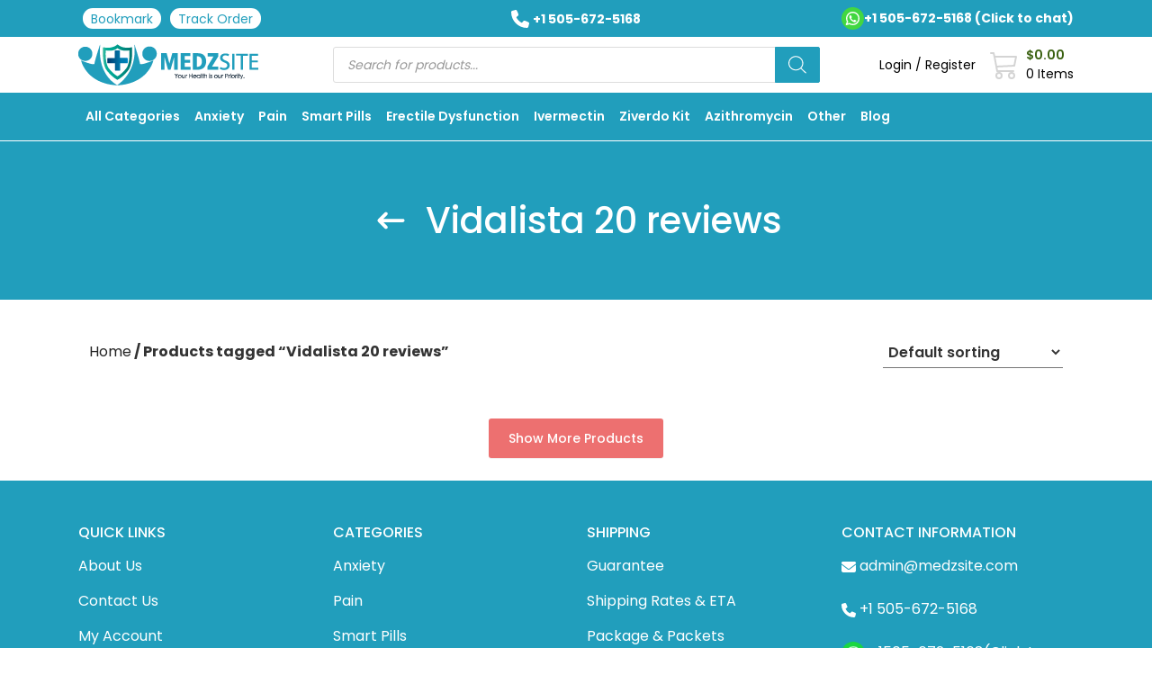

--- FILE ---
content_type: text/html; charset=UTF-8
request_url: https://medzsite.com/product-tag/vidalista-20-reviews/
body_size: 57113
content:
<!DOCTYPE html>
<html lang="en-US" prefix="og: https://ogp.me/ns#"> <head><meta http-equiv="Content-Type" content="text/html;charset=UTF-8"><script>document.seraph_accel_usbpb=document.createElement;seraph_accel_izrbpb={add:function(b,a=10){void 0===this.a[a]&&(this.a[a]=[]);this.a[a].push(b)},a:{}}</script> <meta name="viewport" content="width=device-width, initial-scale=1.0"> <title>Vidalista 20 reviews - MedzSite</title> <meta name="robots" content="follow, noindex"> <meta property="og:locale" content="en_US"> <meta property="og:type" content="article"> <meta property="og:title" content="Vidalista 20 reviews - MedzSite"> <meta property="og:url" content="https://medzsite.com/product-tag/vidalista-20-reviews/"> <meta property="og:site_name" content="MedzSite"> <meta name="twitter:card" content="summary_large_image"> <meta name="twitter:title" content="Vidalista 20 reviews - MedzSite"> <meta name="twitter:label1" content="Products"> <meta name="twitter:data1" content="3"> <script type="application/ld+json" class="rank-math-schema">{"@context":"https://schema.org","@graph":[{"@type":"Organization","@id":"https://medzsite.com/#organization","name":"Medz Site","url":"https://medzsite.com","logo":{"@type":"ImageObject","@id":"https://medzsite.com/#logo","url":"https://medzsite.com/wp-content/uploads/2021/06/medz.svg","contentUrl":"https://medzsite.com/wp-content/uploads/2021/06/medz.svg","caption":"Medz Site","inLanguage":"en-US","width":"297","height":"68"}},{"@type":"WebSite","@id":"https://medzsite.com/#website","url":"https://medzsite.com","name":"Medz Site","publisher":{"@id":"https://medzsite.com/#organization"},"inLanguage":"en-US"},{"@type":"CollectionPage","@id":"https://medzsite.com/product-tag/vidalista-20-reviews/#webpage","url":"https://medzsite.com/product-tag/vidalista-20-reviews/","name":"Vidalista 20 reviews - MedzSite","isPartOf":{"@id":"https://medzsite.com/#website"},"inLanguage":"en-US"},{"@context":"https://schema.org/","@graph":[{"@type":"Product","name":"Tadalafil 20 | Vidalista 20 | New Male Enhancement Treatment","url":"https://medzsite.com/product/tadalafil-20-mg/","@id":"https://medzsite.com/product/tadalafil-20-mg/","description":"Vidalista 20 mg (Tadalafil 20 mg) helps men to get and sustain a penile erection which is required for normal sexual activity. It contains tadalafil as its active ingredient."},{"@type":"Product","name":"What is Vidalista 20? | How Does Vidalista Work for ED? | MZ","url":"https://medzsite.com/product/vidalista-20-mg/","@id":"https://medzsite.com/product/vidalista-20-mg/","description":"Vidalista 20 mg (Tadalafil 20mg) is a highly preferred Tadalafil drug in the USA. It is used to treat male impotence or erectile dysfunction."},{"@type":"Product","name":"Vidalista 20mg Tadalafil: An Effective ED Medication For Men","url":"https://medzsite.com/product/vidalista-20mg/","@id":"https://medzsite.com/product/vidalista-20mg/","description":"Vidalista 20mg (Tadalafil) is an oral medicine also known as a generic Tadalafil tablet. It is mainly prescribed for improving the symptoms of erectile dysfunction in men."}]}]}</script> <link rel="alternate" type="application/rss+xml" title="MedzSite » Stories Feed" href="https://medzsite.com/web-stories/feed/">                     <script src="https://medzsite.com/wp-includes/js/jquery/jquery.min.js?ver=3.7.1" id="jquery-core-js" type="o/js-lzl"></script> <script src="https://medzsite.com/wp-includes/js/jquery/jquery-migrate.min.js?ver=3.4.1" id="jquery-migrate-js" type="o/js-lzl"></script> <script src="https://medzsite.com/wp-content/plugins/woocommerce/assets/js/jquery-blockui/jquery.blockUI.min.js?ver=2.7.0-wc.10.4.3" id="wc-jquery-blockui-js" defer data-wp-strategy="defer" type="o/js-lzl"></script> <script id="wc-add-to-cart-js-extra" type="o/js-lzl">
var wc_add_to_cart_params = {"ajax_url":"/wp-admin/admin-ajax.php","wc_ajax_url":"/?wc-ajax=%%endpoint%%","i18n_view_cart":"View cart","cart_url":"https://medzsite.com/cart/","is_cart":"","cart_redirect_after_add":"no"};
//# sourceURL=wc-add-to-cart-js-extra
</script> <script src="https://medzsite.com/wp-content/plugins/woocommerce/assets/js/frontend/add-to-cart.min.js?ver=10.4.3" id="wc-add-to-cart-js" defer data-wp-strategy="defer" type="o/js-lzl"></script> <script src="https://medzsite.com/wp-content/plugins/woocommerce/assets/js/js-cookie/js.cookie.min.js?ver=2.1.4-wc.10.4.3" id="wc-js-cookie-js" defer data-wp-strategy="defer" type="o/js-lzl"></script> <script id="woocommerce-js-extra" type="o/js-lzl">
var woocommerce_params = {"ajax_url":"/wp-admin/admin-ajax.php","wc_ajax_url":"/?wc-ajax=%%endpoint%%","i18n_password_show":"Show password","i18n_password_hide":"Hide password"};
//# sourceURL=woocommerce-js-extra
</script> <script src="https://medzsite.com/wp-content/plugins/woocommerce/assets/js/frontend/woocommerce.min.js?ver=10.4.3" id="woocommerce-js" defer data-wp-strategy="defer" type="o/js-lzl"></script> <link rel="https://api.w.org/" href="https://medzsite.com/wp-json/"><link rel="alternate" title="JSON" type="application/json" href="https://medzsite.com/wp-json/wp/v2/product_tag/917"><link rel="EditURI" type="application/rsd+xml" title="RSD" href="https://medzsite.com/xmlrpc.php?rsd"> <meta name="generator" content="WordPress 6.9">  <noscript><style>.woocommerce-product-gallery{opacity:1!important}</style></noscript> <link rel="icon" href="https://medzsite.com/wp-content/uploads/2021/06/cropped-fav-1-32x32.png" sizes="32x32"> <link rel="icon" href="https://medzsite.com/wp-content/uploads/2021/06/cropped-fav-1-192x192.png" sizes="192x192"> <link rel="apple-touch-icon" href="https://medzsite.com/wp-content/uploads/2021/06/cropped-fav-1-180x180.png"> <meta name="msapplication-TileImage" content="https://medzsite.com/wp-content/uploads/2021/06/cropped-fav-1-270x270.png">  <script type="o/js-lzl">(function(w,d,s,l,i){w[l]=w[l]||[];w[l].push({'gtm.start':
new Date().getTime(),event:'gtm.js'});var f=d.getElementsByTagName(s)[0],
j=d.createElement(s),dl=l!='dataLayer'?'&l='+l:'';j.async=true;j.src=
'https://www.googletagmanager.com/gtm.js?id='+i+dl;f.parentNode.insertBefore(j,f);
})(window,document,'script','dataLayer','GTM-KHN298H');</script> <noscript><style>.lzl{display:none!important;}</style></noscript><style>img.lzl,img.lzl-ing{opacity:0.01;}img.lzl-ed{transition:opacity .25s ease-in-out;}</style><style id="wp-img-auto-sizes-contain-inline-css">img:is([sizes=auto i],[sizes^="auto," i]){contain-intrinsic-size:3000px 1500px}</style><link rel="stylesheet/lzl-nc" id="dashicons-css" href="https://medzsite.com/wp-content/cache/seraphinite-accelerator/s/m/d/css/dc2b71a185b781176717997addf6a97c.3cd9.css" media="all"><noscript lzl=""><link rel="stylesheet" href="https://medzsite.com/wp-content/cache/seraphinite-accelerator/s/m/d/css/dc2b71a185b781176717997addf6a97c.3cd9.css" media="all"></noscript><style id="post-views-counter-frontend-css-crit" media="all">@keyframes pvc-loading{0%{transform:translate(-50%,-50%) rotate(0)}to{transform:translate(-50%,-50%) rotate(360deg)}}</style><link rel="stylesheet/lzl-nc" id="post-views-counter-frontend-css" href="https://medzsite.com/wp-content/cache/seraphinite-accelerator/s/m/d/css/0c0f18650376c559854936b6e126774d.3d6.css" media="all"><noscript lzl=""><link rel="stylesheet" href="https://medzsite.com/wp-content/cache/seraphinite-accelerator/s/m/d/css/0c0f18650376c559854936b6e126774d.3d6.css" media="all"></noscript><style id="wp-block-library-css-crit" media="all">@charset "UTF-8";.wp-block-button[style*=text-decoration] .wp-block-button__link{text-decoration:inherit}.wp-block-buttons[style*=text-decoration] .wp-block-button,.wp-block-buttons[style*=text-decoration] .wp-block-button__link{text-decoration:inherit}.wp-block-columns{box-sizing:border-box;display:flex;flex-wrap:wrap!important}@media (min-width:782px){.wp-block-columns{flex-wrap:nowrap!important}}.wp-block-columns{align-items:normal!important}@media (max-width:781px){.wp-block-columns:not(.is-not-stacked-on-mobile)>.wp-block-column{flex-basis:100%!important}}@media (min-width:782px){.wp-block-columns:not(.is-not-stacked-on-mobile)>.wp-block-column{flex-basis:0;flex-grow:1}.wp-block-columns:not(.is-not-stacked-on-mobile)>.wp-block-column[style*=flex-basis]{flex-grow:0}}.wp-block-columns.is-not-stacked-on-mobile>.wp-block-column[style*=flex-basis]{flex-grow:0}:where(.wp-block-columns){margin-bottom:1.75em}.wp-block-column{flex-grow:1;min-width:0;overflow-wrap:break-word;word-break:break-word}.wp-block-group{box-sizing:border-box}h1.has-text-align-left[style*=writing-mode]:where([style*=vertical-lr]),h1.has-text-align-right[style*=writing-mode]:where([style*=vertical-rl]),h2.has-text-align-left[style*=writing-mode]:where([style*=vertical-lr]),h2.has-text-align-right[style*=writing-mode]:where([style*=vertical-rl]),h3.has-text-align-left[style*=writing-mode]:where([style*=vertical-lr]),h3.has-text-align-right[style*=writing-mode]:where([style*=vertical-rl]),h4.has-text-align-left[style*=writing-mode]:where([style*=vertical-lr]),h4.has-text-align-right[style*=writing-mode]:where([style*=vertical-rl]),h5.has-text-align-left[style*=writing-mode]:where([style*=vertical-lr]),h5.has-text-align-right[style*=writing-mode]:where([style*=vertical-rl]),h6.has-text-align-left[style*=writing-mode]:where([style*=vertical-lr]),h6.has-text-align-right[style*=writing-mode]:where([style*=vertical-rl]){rotate:180deg}.wp-block-image[style*=border-radius] img,.wp-block-image[style*=border-radius]>a{border-radius:inherit}@keyframes show-content-image{0%{visibility:hidden}99%{visibility:hidden}to{visibility:visible}}@keyframes turn-on-visibility{0%{opacity:0}to{opacity:1}}@keyframes turn-off-visibility{0%{opacity:1;visibility:visible}99%{opacity:0;visibility:visible}to{opacity:0;visibility:hidden}}@keyframes lightbox-zoom-in{0%{transform:translate(calc(( -100vw + var(--wp--lightbox-scrollbar-width) ) / 2 + var(--wp--lightbox-initial-left-position)),calc(-50vh + var(--wp--lightbox-initial-top-position))) scale(var(--wp--lightbox-scale))}to{transform:translate(-50%,-50%) scale(1)}}@keyframes lightbox-zoom-out{0%{transform:translate(-50%,-50%) scale(1);visibility:visible}99%{visibility:visible}to{transform:translate(calc(( -100vw + var(--wp--lightbox-scrollbar-width) ) / 2 + var(--wp--lightbox-initial-left-position)),calc(-50vh + var(--wp--lightbox-initial-top-position))) scale(var(--wp--lightbox-scale));visibility:hidden}}:where(.wp-block-latest-comments:not([style*=line-height] .wp-block-latest-comments__comment)){line-height:1.1}:where(.wp-block-latest-comments:not([style*=line-height] .wp-block-latest-comments__comment-excerpt p)){line-height:1.8}.has-dates :where(.wp-block-latest-comments:not([style*=line-height])),.has-excerpts :where(.wp-block-latest-comments:not([style*=line-height])){line-height:1.5}.wp-block-latest-comments[class*=-font-size] a,.wp-block-latest-comments[style*=font-size] a{font-size:inherit}ol,ul{box-sizing:border-box}@keyframes overlay-menu__fade-in-animation{0%{opacity:0;transform:translateY(.5em)}to{opacity:1;transform:translateY(0)}}p.has-text-align-left[style*="writing-mode:vertical-lr"],p.has-text-align-right[style*="writing-mode:vertical-rl"]{rotate:180deg}.wp-block-post-comments-form[style*=font-weight] :where(.comment-reply-title){font-weight:inherit}.wp-block-post-comments-form[style*=font-family] :where(.comment-reply-title){font-family:inherit}.wp-block-post-comments-form[class*=-font-size] :where(.comment-reply-title),.wp-block-post-comments-form[style*=font-size] :where(.comment-reply-title){font-size:inherit}.wp-block-post-comments-form[style*=line-height] :where(.comment-reply-title){line-height:inherit}.wp-block-post-comments-form[style*=font-style] :where(.comment-reply-title){font-style:inherit}.wp-block-post-comments-form[style*=letter-spacing] :where(.comment-reply-title){letter-spacing:inherit}.wp-block-post-navigation-link.has-text-align-left[style*="writing-mode: vertical-lr"],.wp-block-post-navigation-link.has-text-align-right[style*="writing-mode: vertical-rl"]{rotate:180deg}.wp-block-read-more:where(:not([style*=text-decoration])){text-decoration:none}.wp-block-read-more:where(:not([style*=text-decoration])):active,.wp-block-read-more:where(:not([style*=text-decoration])):focus{text-decoration:none}.wp-block-table table[style*=border-top-color] tr:first-child,.wp-block-table table[style*=border-top-color] tr:first-child td,.wp-block-table table[style*=border-top-color] tr:first-child th,.wp-block-table table[style*=border-top-color]>*,.wp-block-table table[style*=border-top-color]>* td,.wp-block-table table[style*=border-top-color]>* th{border-top-color:inherit}.wp-block-table table[style*=border-top-color] tr:not(:first-child){border-top-color:initial}.wp-block-table table[style*=border-right-color] td:last-child,.wp-block-table table[style*=border-right-color] th,.wp-block-table table[style*=border-right-color] tr,.wp-block-table table[style*=border-right-color]>*{border-right-color:inherit}.wp-block-table table[style*=border-bottom-color] tr:last-child,.wp-block-table table[style*=border-bottom-color] tr:last-child td,.wp-block-table table[style*=border-bottom-color] tr:last-child th,.wp-block-table table[style*=border-bottom-color]>*,.wp-block-table table[style*=border-bottom-color]>* td,.wp-block-table table[style*=border-bottom-color]>* th{border-bottom-color:inherit}.wp-block-table table[style*=border-bottom-color] tr:not(:last-child){border-bottom-color:initial}.wp-block-table table[style*=border-left-color] td:first-child,.wp-block-table table[style*=border-left-color] th,.wp-block-table table[style*=border-left-color] tr,.wp-block-table table[style*=border-left-color]>*{border-left-color:inherit}.wp-block-table table[style*=border-style] td,.wp-block-table table[style*=border-style] th,.wp-block-table table[style*=border-style] tr,.wp-block-table table[style*=border-style]>*{border-style:inherit}.wp-block-table table[style*=border-width] td,.wp-block-table table[style*=border-width] th,.wp-block-table table[style*=border-width] tr,.wp-block-table table[style*=border-width]>*{border-style:inherit;border-width:inherit}:root{--wp-block-synced-color:#7a00df;--wp-block-synced-color--rgb:122,0,223;--wp-bound-block-color:var(--wp-block-synced-color);--wp-editor-canvas-background:#ddd;--wp-admin-theme-color:#007cba;--wp-admin-theme-color--rgb:0,124,186;--wp-admin-theme-color-darker-10:#006ba1;--wp-admin-theme-color-darker-10--rgb:0,107,160.5;--wp-admin-theme-color-darker-20:#005a87;--wp-admin-theme-color-darker-20--rgb:0,90,135;--wp-admin-border-width-focus:2px}@media (min-resolution:192dpi){:root{--wp-admin-border-width-focus:1.5px}}:root{--wp--preset--font-size--normal:16px;--wp--preset--font-size--huge:42px}.screen-reader-text{border:0;clip-path:inset(50%);height:1px;margin:-1px;overflow:hidden;padding:0;position:absolute;width:1px;word-wrap:normal!important}.screen-reader-text:focus{background-color:#ddd;clip-path:none;color:#444;display:block;font-size:1em;height:auto;left:5px;line-height:normal;padding:15px 23px 14px;text-decoration:none;top:5px;width:auto;z-index:100000}html :where([style*=border-top-color]){border-top-style:solid}html :where([style*=border-right-color]){border-right-style:solid}html :where([style*=border-bottom-color]){border-bottom-style:solid}html :where([style*=border-left-color]){border-left-style:solid}html :where([style*=border-width]){border-style:solid}html :where([style*=border-top-width]){border-top-style:solid}html :where([style*=border-right-width]){border-right-style:solid}html :where([style*=border-bottom-width]){border-bottom-style:solid}html :where([style*=border-left-width]){border-left-style:solid}html :where(img[class*=wp-image-]){height:auto;max-width:100%}</style><link rel="stylesheet/lzl-nc" id="wp-block-library-css" href="https://medzsite.com/wp-content/cache/seraphinite-accelerator/s/m/d/css/cfdae19576e870527a35f5e6f03a4086.1b305.css" media="all"><noscript lzl=""><link rel="stylesheet" href="https://medzsite.com/wp-content/cache/seraphinite-accelerator/s/m/d/css/cfdae19576e870527a35f5e6f03a4086.1b305.css" media="all"></noscript><style id="wp-block-library-theme-inline-css"></style><link id="wp-block-library-theme-inline-css-nonCrit" rel="stylesheet/lzl-nc" href="/wp-content/cache/seraphinite-accelerator/s/m/d/css/081bbf5c8cdf207674e0c6e85777bb5e.acc.css"><noscript lzl=""><link rel="stylesheet" href="/wp-content/cache/seraphinite-accelerator/s/m/d/css/081bbf5c8cdf207674e0c6e85777bb5e.acc.css"></noscript><style id="classic-theme-styles-inline-css"></style><link id="classic-theme-styles-inline-css-nonCrit" rel="stylesheet/lzl-nc" href="/wp-content/cache/seraphinite-accelerator/s/m/d/css/20b431ab6ecd62bdb35135b32eb9456a.100.css"><noscript lzl=""><link rel="stylesheet" href="/wp-content/cache/seraphinite-accelerator/s/m/d/css/20b431ab6ecd62bdb35135b32eb9456a.100.css"></noscript><style id="custom-callout-notice-style-inline-css"></style><link id="custom-callout-notice-style-inline-css-nonCrit" rel="stylesheet/lzl-nc" href="/wp-content/cache/seraphinite-accelerator/s/m/d/css/7229565e15f0b0f4231260b500005c60.61e.css"><noscript lzl=""><link rel="stylesheet" href="/wp-content/cache/seraphinite-accelerator/s/m/d/css/7229565e15f0b0f4231260b500005c60.61e.css"></noscript><style id="agb-woo-product-price-style-inline-css"></style><link id="agb-woo-product-price-style-inline-css-nonCrit" rel="stylesheet/lzl-nc" href="/wp-content/cache/seraphinite-accelerator/s/m/d/css/0aef24e737bdc75b41b8f9efb3c82fd2.23f.css"><noscript lzl=""><link rel="stylesheet" href="/wp-content/cache/seraphinite-accelerator/s/m/d/css/0aef24e737bdc75b41b8f9efb3c82fd2.23f.css"></noscript><style id="safe-svg-svg-icon-style-inline-css"></style><link id="safe-svg-svg-icon-style-inline-css-nonCrit" rel="stylesheet/lzl-nc" href="/wp-content/cache/seraphinite-accelerator/s/m/d/css/31aea24e75a12182f265c49bc2712ab2.c3.css"><noscript lzl=""><link rel="stylesheet" href="/wp-content/cache/seraphinite-accelerator/s/m/d/css/31aea24e75a12182f265c49bc2712ab2.c3.css"></noscript><link rel="stylesheet/lzl-nc" id="asgard-blocks-css-css" href="https://medzsite.com/wp-content/cache/seraphinite-accelerator/s/m/d/css/2493775525fdff67b5d070de840c706d.696.css" media="all"><noscript lzl=""><link rel="stylesheet" href="https://medzsite.com/wp-content/cache/seraphinite-accelerator/s/m/d/css/2493775525fdff67b5d070de840c706d.696.css" media="all"></noscript><style id="global-styles-inline-css">:root{--wp--preset--aspect-ratio--square:1;--wp--preset--aspect-ratio--4-3:4/3;--wp--preset--aspect-ratio--3-4:3/4;--wp--preset--aspect-ratio--3-2:3/2;--wp--preset--aspect-ratio--2-3:2/3;--wp--preset--aspect-ratio--16-9:16/9;--wp--preset--aspect-ratio--9-16:9/16;--wp--preset--color--black:#000;--wp--preset--color--cyan-bluish-gray:#abb8c3;--wp--preset--color--white:#fff;--wp--preset--color--pale-pink:#f78da7;--wp--preset--color--vivid-red:#cf2e2e;--wp--preset--color--luminous-vivid-orange:#ff6900;--wp--preset--color--luminous-vivid-amber:#fcb900;--wp--preset--color--light-green-cyan:#7bdcb5;--wp--preset--color--vivid-green-cyan:#00d084;--wp--preset--color--pale-cyan-blue:#8ed1fc;--wp--preset--color--vivid-cyan-blue:#0693e3;--wp--preset--color--vivid-purple:#9b51e0;--wp--preset--gradient--vivid-cyan-blue-to-vivid-purple:linear-gradient(135deg,#0693e3 0%,#9b51e0 100%);--wp--preset--gradient--light-green-cyan-to-vivid-green-cyan:linear-gradient(135deg,#7adcb4 0%,#00d082 100%);--wp--preset--gradient--luminous-vivid-amber-to-luminous-vivid-orange:linear-gradient(135deg,#fcb900 0%,#ff6900 100%);--wp--preset--gradient--luminous-vivid-orange-to-vivid-red:linear-gradient(135deg,#ff6900 0%,#cf2e2e 100%);--wp--preset--gradient--very-light-gray-to-cyan-bluish-gray:linear-gradient(135deg,#eee 0%,#a9b8c3 100%);--wp--preset--gradient--cool-to-warm-spectrum:linear-gradient(135deg,#4aeadc 0%,#9778d1 20%,#cf2aba 40%,#ee2c82 60%,#fb6962 80%,#fef84c 100%);--wp--preset--gradient--blush-light-purple:linear-gradient(135deg,#ffceec 0%,#9896f0 100%);--wp--preset--gradient--blush-bordeaux:linear-gradient(135deg,#fecda5 0%,#fe2d2d 50%,#6b003e 100%);--wp--preset--gradient--luminous-dusk:linear-gradient(135deg,#ffcb70 0%,#c751c0 50%,#4158d0 100%);--wp--preset--gradient--pale-ocean:linear-gradient(135deg,#fff5cb 0%,#b6e3d4 50%,#33a7b5 100%);--wp--preset--gradient--electric-grass:linear-gradient(135deg,#caf880 0%,#71ce7e 100%);--wp--preset--gradient--midnight:linear-gradient(135deg,#020381 0%,#2874fc 100%);--wp--preset--font-size--small:13px;--wp--preset--font-size--medium:20px;--wp--preset--font-size--large:36px;--wp--preset--font-size--x-large:42px;--wp--preset--spacing--20:.44rem;--wp--preset--spacing--30:.67rem;--wp--preset--spacing--40:1rem;--wp--preset--spacing--50:1.5rem;--wp--preset--spacing--60:2.25rem;--wp--preset--spacing--70:3.38rem;--wp--preset--spacing--80:5.06rem;--wp--preset--shadow--natural:6px 6px 9px rgba(0,0,0,.2);--wp--preset--shadow--deep:12px 12px 50px rgba(0,0,0,.4);--wp--preset--shadow--sharp:6px 6px 0px rgba(0,0,0,.2);--wp--preset--shadow--outlined:6px 6px 0px -3px #fff,6px 6px #000;--wp--preset--shadow--crisp:6px 6px 0px #000}:where(.is-layout-flex){gap:.5em}body .is-layout-flex{display:flex}.is-layout-flex{flex-wrap:wrap;align-items:center}.is-layout-flex>:is(*,div){margin:0}:where(.wp-block-columns.is-layout-flex){gap:2em}:where(.wp-block-columns.is-layout-flex){gap:2em}</style><link id="global-styles-inline-css-nonCrit" rel="stylesheet/lzl-nc" href="/wp-content/cache/seraphinite-accelerator/s/m/d/css/5bf1ca6a3d1478aa04a75fffa05d5512.168b.css"><noscript lzl=""><link rel="stylesheet" href="/wp-content/cache/seraphinite-accelerator/s/m/d/css/5bf1ca6a3d1478aa04a75fffa05d5512.168b.css"></noscript><style id="woocommerce-layout-css-crit" media="all">:root{--woocommerce:#720eec;--wc-green:#7ad03a;--wc-red:#a00;--wc-orange:#ffba00;--wc-blue:#2ea2cc;--wc-primary:#720eec;--wc-primary-text:#fcfbfe;--wc-secondary:#e9e6ed;--wc-secondary-text:#515151;--wc-highlight:#958e09;--wc-highligh-text:white;--wc-content-bg:#fff;--wc-subtext:#767676;--wc-form-border-color:rgba(32,7,7,.8);--wc-form-border-radius:4px;--wc-form-border-width:1px}.woocommerce img,.woocommerce-page img{height:auto;max-width:100%}.woocommerce .woocommerce-ordering,.woocommerce-page .woocommerce-ordering{float:right}</style><link rel="stylesheet/lzl-nc" id="woocommerce-layout-css" href="https://medzsite.com/wp-content/cache/seraphinite-accelerator/s/m/d/css/9dd5f52227d29d987f4c61a2b4d38d49.4af5.css" media="all"><noscript lzl=""><link rel="stylesheet" href="https://medzsite.com/wp-content/cache/seraphinite-accelerator/s/m/d/css/9dd5f52227d29d987f4c61a2b4d38d49.4af5.css" media="all"></noscript><style id="woocommerce-smallscreen-css-crit" media="only screen and (max-width: 768px)">:root{--woocommerce:#720eec;--wc-green:#7ad03a;--wc-red:#a00;--wc-orange:#ffba00;--wc-blue:#2ea2cc;--wc-primary:#720eec;--wc-primary-text:#fcfbfe;--wc-secondary:#e9e6ed;--wc-secondary-text:#515151;--wc-highlight:#958e09;--wc-highligh-text:white;--wc-content-bg:#fff;--wc-subtext:#767676;--wc-form-border-color:rgba(32,7,7,.8);--wc-form-border-radius:4px;--wc-form-border-width:1px}</style><link rel="stylesheet/lzl-nc" id="woocommerce-smallscreen-css" href="https://medzsite.com/wp-content/cache/seraphinite-accelerator/s/m/d/css/a813706a7d4f95acb8c8ca5d64050c20.1be6.css" media="only screen and (max-width: 768px)"><noscript lzl=""><link rel="stylesheet" href="https://medzsite.com/wp-content/cache/seraphinite-accelerator/s/m/d/css/a813706a7d4f95acb8c8ca5d64050c20.1be6.css" media="only screen and (max-width: 768px)"></noscript><style id="woocommerce-general-css-crit" media="all">@charset "UTF-8";:root{--woocommerce:#720eec;--wc-green:#7ad03a;--wc-red:#a00;--wc-orange:#ffba00;--wc-blue:#2ea2cc;--wc-primary:#720eec;--wc-primary-text:#fcfbfe;--wc-secondary:#e9e6ed;--wc-secondary-text:#515151;--wc-highlight:#958e09;--wc-highligh-text:white;--wc-content-bg:#fff;--wc-subtext:#767676;--wc-form-border-color:rgba(32,7,7,.8);--wc-form-border-radius:4px;--wc-form-border-width:1px}@keyframes spin{100%{transform:rotate(360deg)}}.screen-reader-text{clip:rect(1px,1px,1px,1px);height:1px;overflow:hidden;position:absolute!important;width:1px;word-wrap:normal!important}.woocommerce .woocommerce-breadcrumb{margin:0 0 1em;padding:0}.woocommerce .woocommerce-breadcrumb::after,.woocommerce .woocommerce-breadcrumb::before{content:" ";display:table}.woocommerce .woocommerce-breadcrumb::after{clear:both}.woocommerce .products ul,.woocommerce ul.products{margin:0 0 1em;padding:0;list-style:none outside;clear:both}.woocommerce .products ul::after,.woocommerce .products ul::before,.woocommerce ul.products::after,.woocommerce ul.products::before{content:" ";display:table}.woocommerce .products ul::after,.woocommerce ul.products::after{clear:both}.woocommerce .woocommerce-ordering{margin:0 0 1em}.woocommerce .woocommerce-ordering select{vertical-align:top}.woocommerce:where(body:not(.woocommerce-block-theme-has-button-styles)) #respond input#submit,.woocommerce:where(body:not(.woocommerce-block-theme-has-button-styles)) a.button,.woocommerce:where(body:not(.woocommerce-block-theme-has-button-styles)) button.button,.woocommerce:where(body:not(.woocommerce-block-theme-has-button-styles)) input.button,:where(body:not(.woocommerce-block-theme-has-button-styles)):where(:not(.edit-post-visual-editor)) .woocommerce #respond input#submit,:where(body:not(.woocommerce-block-theme-has-button-styles)):where(:not(.edit-post-visual-editor)) .woocommerce a.button,:where(body:not(.woocommerce-block-theme-has-button-styles)):where(:not(.edit-post-visual-editor)) .woocommerce button.button,:where(body:not(.woocommerce-block-theme-has-button-styles)):where(:not(.edit-post-visual-editor)) .woocommerce input.button{font-size:100%;margin:0;line-height:1;cursor:pointer;position:relative;text-decoration:none;overflow:visible;padding:.618em 1em;font-weight:700;border-radius:3px;left:auto;color:#515151;background-color:#e9e6ed;border:0;display:inline-block;background-image:none;box-shadow:none;text-shadow:none}.woocommerce:where(body:not(.woocommerce-block-theme-has-button-styles)) #respond input#submit:hover,.woocommerce:where(body:not(.woocommerce-block-theme-has-button-styles)) a.button:hover,.woocommerce:where(body:not(.woocommerce-block-theme-has-button-styles)) button.button:hover,.woocommerce:where(body:not(.woocommerce-block-theme-has-button-styles)) input.button:hover,:where(body:not(.woocommerce-block-theme-has-button-styles)):where(:not(.edit-post-visual-editor)) .woocommerce #respond input#submit:hover,:where(body:not(.woocommerce-block-theme-has-button-styles)):where(:not(.edit-post-visual-editor)) .woocommerce a.button:hover,:where(body:not(.woocommerce-block-theme-has-button-styles)):where(:not(.edit-post-visual-editor)) .woocommerce button.button:hover,:where(body:not(.woocommerce-block-theme-has-button-styles)):where(:not(.edit-post-visual-editor)) .woocommerce input.button:hover{background-color:#dcd7e2;text-decoration:none;background-image:none;color:#515151}.woocommerce:where(body:not(.woocommerce-block-theme-has-button-styles)) #respond input#submit.disabled,.woocommerce:where(body:not(.woocommerce-block-theme-has-button-styles)) #respond input#submit:disabled,.woocommerce:where(body:not(.woocommerce-block-theme-has-button-styles)) #respond input#submit:disabled[disabled],.woocommerce:where(body:not(.woocommerce-block-theme-has-button-styles)) a.button.disabled,.woocommerce:where(body:not(.woocommerce-block-theme-has-button-styles)) a.button:disabled,.woocommerce:where(body:not(.woocommerce-block-theme-has-button-styles)) a.button:disabled[disabled],.woocommerce:where(body:not(.woocommerce-block-theme-has-button-styles)) button.button.disabled,.woocommerce:where(body:not(.woocommerce-block-theme-has-button-styles)) button.button:disabled,.woocommerce:where(body:not(.woocommerce-block-theme-has-button-styles)) button.button:disabled[disabled],.woocommerce:where(body:not(.woocommerce-block-theme-has-button-styles)) input.button.disabled,.woocommerce:where(body:not(.woocommerce-block-theme-has-button-styles)) input.button:disabled,.woocommerce:where(body:not(.woocommerce-block-theme-has-button-styles)) input.button:disabled[disabled],:where(body:not(.woocommerce-block-theme-has-button-styles)):where(:not(.edit-post-visual-editor)) .woocommerce #respond input#submit.disabled,:where(body:not(.woocommerce-block-theme-has-button-styles)):where(:not(.edit-post-visual-editor)) .woocommerce #respond input#submit:disabled,:where(body:not(.woocommerce-block-theme-has-button-styles)):where(:not(.edit-post-visual-editor)) .woocommerce #respond input#submit:disabled[disabled],:where(body:not(.woocommerce-block-theme-has-button-styles)):where(:not(.edit-post-visual-editor)) .woocommerce a.button.disabled,:where(body:not(.woocommerce-block-theme-has-button-styles)):where(:not(.edit-post-visual-editor)) .woocommerce a.button:disabled,:where(body:not(.woocommerce-block-theme-has-button-styles)):where(:not(.edit-post-visual-editor)) .woocommerce a.button:disabled[disabled],:where(body:not(.woocommerce-block-theme-has-button-styles)):where(:not(.edit-post-visual-editor)) .woocommerce button.button.disabled,:where(body:not(.woocommerce-block-theme-has-button-styles)):where(:not(.edit-post-visual-editor)) .woocommerce button.button:disabled,:where(body:not(.woocommerce-block-theme-has-button-styles)):where(:not(.edit-post-visual-editor)) .woocommerce button.button:disabled[disabled],:where(body:not(.woocommerce-block-theme-has-button-styles)):where(:not(.edit-post-visual-editor)) .woocommerce input.button.disabled,:where(body:not(.woocommerce-block-theme-has-button-styles)):where(:not(.edit-post-visual-editor)) .woocommerce input.button:disabled,:where(body:not(.woocommerce-block-theme-has-button-styles)):where(:not(.edit-post-visual-editor)) .woocommerce input.button:disabled[disabled]{color:inherit;cursor:not-allowed;opacity:.5;padding:.618em 1em}.woocommerce:where(body:not(.woocommerce-block-theme-has-button-styles)) #respond input#submit.disabled:hover,.woocommerce:where(body:not(.woocommerce-block-theme-has-button-styles)) #respond input#submit:disabled:hover,.woocommerce:where(body:not(.woocommerce-block-theme-has-button-styles)) #respond input#submit:disabled[disabled]:hover,.woocommerce:where(body:not(.woocommerce-block-theme-has-button-styles)) a.button.disabled:hover,.woocommerce:where(body:not(.woocommerce-block-theme-has-button-styles)) a.button:disabled:hover,.woocommerce:where(body:not(.woocommerce-block-theme-has-button-styles)) a.button:disabled[disabled]:hover,.woocommerce:where(body:not(.woocommerce-block-theme-has-button-styles)) button.button.disabled:hover,.woocommerce:where(body:not(.woocommerce-block-theme-has-button-styles)) button.button:disabled:hover,.woocommerce:where(body:not(.woocommerce-block-theme-has-button-styles)) button.button:disabled[disabled]:hover,.woocommerce:where(body:not(.woocommerce-block-theme-has-button-styles)) input.button.disabled:hover,.woocommerce:where(body:not(.woocommerce-block-theme-has-button-styles)) input.button:disabled:hover,.woocommerce:where(body:not(.woocommerce-block-theme-has-button-styles)) input.button:disabled[disabled]:hover,:where(body:not(.woocommerce-block-theme-has-button-styles)):where(:not(.edit-post-visual-editor)) .woocommerce #respond input#submit.disabled:hover,:where(body:not(.woocommerce-block-theme-has-button-styles)):where(:not(.edit-post-visual-editor)) .woocommerce #respond input#submit:disabled:hover,:where(body:not(.woocommerce-block-theme-has-button-styles)):where(:not(.edit-post-visual-editor)) .woocommerce #respond input#submit:disabled[disabled]:hover,:where(body:not(.woocommerce-block-theme-has-button-styles)):where(:not(.edit-post-visual-editor)) .woocommerce a.button.disabled:hover,:where(body:not(.woocommerce-block-theme-has-button-styles)):where(:not(.edit-post-visual-editor)) .woocommerce a.button:disabled:hover,:where(body:not(.woocommerce-block-theme-has-button-styles)):where(:not(.edit-post-visual-editor)) .woocommerce a.button:disabled[disabled]:hover,:where(body:not(.woocommerce-block-theme-has-button-styles)):where(:not(.edit-post-visual-editor)) .woocommerce button.button.disabled:hover,:where(body:not(.woocommerce-block-theme-has-button-styles)):where(:not(.edit-post-visual-editor)) .woocommerce button.button:disabled:hover,:where(body:not(.woocommerce-block-theme-has-button-styles)):where(:not(.edit-post-visual-editor)) .woocommerce button.button:disabled[disabled]:hover,:where(body:not(.woocommerce-block-theme-has-button-styles)):where(:not(.edit-post-visual-editor)) .woocommerce input.button.disabled:hover,:where(body:not(.woocommerce-block-theme-has-button-styles)):where(:not(.edit-post-visual-editor)) .woocommerce input.button:disabled:hover,:where(body:not(.woocommerce-block-theme-has-button-styles)):where(:not(.edit-post-visual-editor)) .woocommerce input.button:disabled[disabled]:hover{color:inherit;background-color:#e9e6ed}.woocommerce:where(body:not(.woocommerce-uses-block-theme)) .woocommerce-breadcrumb{font-size:.92em;color:#767676}.woocommerce:where(body:not(.woocommerce-uses-block-theme)) .woocommerce-breadcrumb a{color:#767676}</style><link rel="stylesheet/lzl-nc" id="woocommerce-general-css" href="https://medzsite.com/wp-content/cache/seraphinite-accelerator/s/m/d/css/84c3abf43d52d3bb17e730fdb57bcb91.16e51.css" media="all"><noscript lzl=""><link rel="stylesheet" href="https://medzsite.com/wp-content/cache/seraphinite-accelerator/s/m/d/css/84c3abf43d52d3bb17e730fdb57bcb91.16e51.css" media="all"></noscript><style id="woocommerce-inline-inline-css"></style><link id="woocommerce-inline-inline-css-nonCrit" rel="stylesheet/lzl-nc" href="/wp-content/cache/seraphinite-accelerator/s/m/d/css/5db95e3c7eb4b3a48f4823ff4485b59e.39.css"><noscript lzl=""><link rel="stylesheet" href="/wp-content/cache/seraphinite-accelerator/s/m/d/css/5db95e3c7eb4b3a48f4823ff4485b59e.39.css"></noscript><style id="dgwt-wcas-style-css-crit" media="all">.dgwt-wcas-search-wrapp{position:relative;line-height:100%;display:block;color:#444;min-width:230px;width:100%;text-align:left;margin:0 auto;-webkit-box-sizing:border-box;-moz-box-sizing:border-box;box-sizing:border-box}.dgwt-wcas-details-wrapp *,.dgwt-wcas-search-wrapp *,.dgwt-wcas-suggestions-wrapp *{-webkit-box-sizing:border-box;-moz-box-sizing:border-box;box-sizing:border-box}.dgwt-wcas-search-form{margin:0;padding:0;width:100%}input[type=search].dgwt-wcas-search-input,input[type=text].dgwt-cas-search-input{-webkit-transition:none;-moz-transition:none;-ms-transition:none;-o-transition:none;transition:none;-webkit-box-shadow:none;box-shadow:none;margin:0;-webkit-appearance:textfield;text-align:left}[type=search].dgwt-wcas-search-input::-ms-clear{display:none}[type=search].dgwt-wcas-search-input::-webkit-search-decoration{-webkit-appearance:none}[type=search].dgwt-wcas-search-input::-webkit-search-cancel-button{display:none}button.dgwt-wcas-search-submit,input[type=submit].dgwt-wcas-search-submit{position:relative}.dgwt-wcas-ico-magnifier{bottom:0;left:0;margin:auto;position:absolute;right:0;top:0;height:65%;display:block}.dgwt-wcas-preloader{height:100%;position:absolute;right:0;top:0;width:40px;z-index:-1;background-repeat:no-repeat;background-position:right 15px center;background-size:auto 44%}.dgwt-wcas-voice-search{position:absolute;right:0;top:0;height:100%;width:40px;z-index:1;opacity:.5;cursor:pointer;align-items:center;justify-content:center;display:none;-webkit-transition:160ms ease-in-out;-moz-transition:160ms ease-in-out;-ms-transition:160ms ease-in-out;-o-transition:160ms ease-in-out;transition:160ms ease-in-out}.dgwt-wcas-close:hover,.dgwt-wcas-style-pirx .dgwt-wcas-voice-search:hover,.dgwt-wcas-voice-search:hover{opacity:.3}@-webkit-keyframes rotate{100%{-webkit-transform:rotate(360deg);transform:rotate(360deg)}}@-moz-keyframes rotate{100%{-moz-transform:rotate(360deg);transform:rotate(360deg)}}@keyframes rotate{100%{-webkit-transform:rotate(360deg);-moz-transform:rotate(360deg);transform:rotate(360deg)}}@-webkit-keyframes dash{0%{stroke-dasharray:1,200;stroke-dashoffset:0}50%{stroke-dasharray:89,200;stroke-dashoffset:-35px}100%{stroke-dasharray:89,200;stroke-dashoffset:-124px}}@-moz-keyframes dash{0%{stroke-dasharray:1,200;stroke-dashoffset:0}50%{stroke-dasharray:89,200;stroke-dashoffset:-35px}100%{stroke-dasharray:89,200;stroke-dashoffset:-124px}}@keyframes dash{0%{stroke-dasharray:1,200;stroke-dashoffset:0}50%{stroke-dasharray:89,200;stroke-dashoffset:-35px}100%{stroke-dasharray:89,200;stroke-dashoffset:-124px}}.screen-reader-text{clip:rect(1px,1px,1px,1px);height:1px;overflow:hidden;position:absolute!important;width:1px}.dgwt-wcas-sf-wrapp:after,.dgwt-wcas-sf-wrapp:before{content:"";display:table}.dgwt-wcas-sf-wrapp:after{clear:both}.dgwt-wcas-sf-wrapp{zoom:1;width:100%;max-width:100vw;margin:0;position:relative;background:0 0}.dgwt-wcas-sf-wrapp input[type=search].dgwt-wcas-search-input{width:100%;height:40px;font-size:14px;line-height:100%;padding:10px 15px;margin:0;background:#fff;border:1px solid #ddd;border-radius:3px;-webkit-border-radius:3px;-webkit-appearance:none;box-sizing:border-box}.dgwt-wcas-sf-wrapp input[type=search].dgwt-wcas-search-input:focus{outline:0;background:#fff;box-shadow:0 0 9px 1px rgba(0,0,0,.06);-webkit-transition:150ms ease-in;-moz-transition:150ms ease-in;-ms-transition:150ms ease-in;-o-transition:150ms ease-in;transition:150ms ease-in}.dgwt-wcas-sf-wrapp input[type=search].dgwt-wcas-search-input::placeholder{color:#999;font-weight:400;font-style:italic;line-height:normal}.dgwt-wcas-sf-wrapp input[type=search].dgwt-wcas-search-input::-webkit-input-placeholder{color:#999;font-weight:400;font-style:italic;line-height:normal}.dgwt-wcas-sf-wrapp input[type=search].dgwt-wcas-search-input:-moz-placeholder{color:#999;font-weight:400;font-style:italic;line-height:normal}.dgwt-wcas-sf-wrapp input[type=search].dgwt-wcas-search-input::-moz-placeholder{color:#999;font-weight:400;font-style:italic;line-height:normal}.dgwt-wcas-sf-wrapp input[type=search].dgwt-wcas-search-input:-ms-input-placeholder{color:#999;font-weight:400;font-style:italic;line-height:normal}.dgwt-wcas-sf-wrapp button.dgwt-wcas-search-submit{overflow:visible;position:absolute;border:0;padding:0 15px;margin:0;cursor:pointer;height:40px;min-width:50px;width:auto;line-height:100%;min-height:100%;right:0;left:auto;top:0;bottom:auto;color:#fff;-webkit-transition:250ms ease-in-out;-moz-transition:250ms ease-in-out;-ms-transition:250ms ease-in-out;-o-transition:250ms ease-in-out;transition:250ms ease-in-out;text-transform:uppercase;background-color:#333;border-radius:0 2px 2px 0;-webkit-border-radius:0 2px 2px 0;text-shadow:0 -1px 0 rgba(0,0,0,.3);-webkit-box-shadow:none;box-shadow:none;-webkit-appearance:none}.dgwt-wcas-sf-wrapp .dgwt-wcas-search-submit:hover,.dgwt-wcas-sugg-hist-clear:hover{opacity:.7}.dgwt-wcas-sf-wrapp .dgwt-wcas-search-submit:active,.dgwt-wcas-sf-wrapp .dgwt-wcas-search-submit:focus{opacity:.7;outline:0}.dgwt-wcas-sf-wrapp .dgwt-wcas-search-submit:before{content:"";position:absolute;border-width:8px 8px 8px 0;border-style:solid solid solid none;border-color:transparent #333;top:12px;left:-6px;-webkit-transition:250ms ease-in-out;-moz-transition:250ms ease-in-out;-ms-transition:250ms ease-in-out;-o-transition:250ms ease-in-out;transition:250ms ease-in-out}.dgwt-wcas-sf-wrapp .dgwt-wcas-search-submit:active:before,.dgwt-wcas-sf-wrapp .dgwt-wcas-search-submit:focus:before,.dgwt-wcas-sf-wrapp .dgwt-wcas-search-submit:hover:before{border-right-color:#333}.dgwt-wcas-sf-wrapp .dgwt-wcas-search-submit::-moz-focus-inner{border:0;padding:0}.dgwt-wcas-ico-magnifier,.dgwt-wcas-ico-magnifier-handler,html:not(.dgwt-wcas-overlay-mobile-on) .dgwt-wcas-search-wrapp.dgwt-wcas-layout-icon{max-width:20px}.dgwt-wcas-has-submit .dgwt-wcas-search-submit svg path{fill:#fff}@keyframes dgwt-wcas-preloader-price-anim{0%,100%{background:rgba(128,128,128,.03)}50%{background:rgba(128,128,128,.1)}}</style><link rel="stylesheet/lzl-nc" id="dgwt-wcas-style-css" href="https://medzsite.com/wp-content/cache/seraphinite-accelerator/s/m/d/css/7a3d0a5d05ef77819962cce6e74de082.7f1d.css" media="all"><noscript lzl=""><link rel="stylesheet" href="https://medzsite.com/wp-content/cache/seraphinite-accelerator/s/m/d/css/7a3d0a5d05ef77819962cce6e74de082.7f1d.css" media="all"></noscript><style id="main-css-css-crit" media="all">@charset "UTF-8";article,aside,details,figcaption,figure,footer,header,main,menu,nav,section,summary{display:block}[hidden],template{display:none}abbr[title]{border-bottom:1px dotted}b,strong{font-weight:700}svg:not(:root){overflow:hidden}button,input,optgroup,select,textarea{color:inherit;font:inherit}button{overflow:visible}button,html input[type=button],input[type=reset],input[type=submit]{-webkit-appearance:button;cursor:pointer}button[disabled],html input[disabled]{cursor:default}button::-moz-focus-inner,input::-moz-focus-inner{border:0;padding:0}input[type=checkbox],input[type=radio]{box-sizing:border-box;padding:0}input[type=number]::-webkit-inner-spin-button,input[type=number]::-webkit-outer-spin-button{height:auto}::-webkit-file-upload-button{-webkit-appearance:button;font:inherit}fieldset{border:1px solid #ccc;margin:0 2px;padding:6px 10px 12px}legend{border:0}.screen-reader-text{clip:rect(1px,1px,1px,1px);word-wrap:normal;border:0;clip-path:inset(50%);height:1px;left:-999em;margin:-1px;overflow:hidden;padding:0;position:absolute;width:1px}.screen-reader-text:focus{clip:auto;border-radius:3px;box-shadow:0 0 2px 2px rgba(0,0,0,.6);clip-path:none;display:block;font-size:1em;height:auto;left:5px;line-height:normal;padding:15px 23px 14px;text-decoration:none;top:5px;width:auto;z-index:100000}.text-left{text-align:left}.text-center{text-align:center}html{-ms-text-size-adjust:100%;-webkit-text-size-adjust:100%;box-sizing:border-box}*,:after,:before{-webkit-tap-highlight-color:rgba(0,0,0,0);box-sizing:inherit}body{background:#fff;color:#414042;font-family:Lato,sans-serif;font-size:16px;line-height:1.43}@media (min-width:64em){body{font-size:18px;line-height:1.43}}.wp-block-pullquote.alignleft blockquote,.wp-block-pullquote.alignright blockquote,img{max-width:100%}img{height:auto;vertical-align:middle}a{color:#0192cc;cursor:pointer;text-decoration:none;transition:.3s}a:focus{outline:5px auto -webkit-focus-ring-color;outline-offset:-2px}a a:active,a:hover{color:#355180;outline:0;text-decoration:underline}.h1,.h2,h1,h2{font-size:31.5px;line-height:1.27}.h3,h3{font-size:24.5px;line-height:1.64}.h5,h5{font-size:14px;line-height:1.43}.h6,h6{font-size:11.9px;line-height:1.681}.h1,.h2,.h3,.h4,.h5,.h6,h1,h2,h3,h4,h5,h6{text-rendering:optimizelegibility;margin:10px 0}ol,ul{margin:0 0 18px}ul{margin:0 0 10px 25px;padding:0}@media (min-width:48em){ul{margin:0 0 5px}}li>ol,li>ul{margin-left:18px}p:empty{display:none}li>ol,li>ul{margin-bottom:0}button,input,select,textarea{font-family:Lato,sans-serif}textarea{overflow:auto}input[type=file],select{height:30px;line-height:2.15}button{margin:0}label{display:block;margin-bottom:5px}button,input,label,select,textarea{font-size:16px;font-weight:400;line-height:1.43}@media (min-width:64em){button,input,label,select,textarea{font-size:18px;line-height:1.43}}button,input[type=button],input[type=checkbox],input[type=radio],input[type=reset],input[type=submit],label,select{cursor:pointer}input[type=search]{-webkit-appearance:textfield}input[type=search]::-webkit-search-cancel-button,input[type=search]::-webkit-search-decoration{-webkit-appearance:none}embed,iframe,object{max-width:100%}.site-content{word-wrap:break-word}:root{--bs-blue:#0d6efd;--bs-indigo:#6610f2;--bs-purple:#6f42c1;--bs-pink:#d63384;--bs-red:#dc3545;--bs-orange:#fd7e14;--bs-yellow:#ffc107;--bs-green:#198754;--bs-teal:#20c997;--bs-cyan:#0dcaf0;--bs-black:#000;--bs-white:#fff;--bs-gray:#6c757d;--bs-gray-dark:#343a40;--bs-gray-100:#eff3f6;--bs-gray-200:#ccc;--bs-gray-300:#555;--bs-gray-400:#ced4da;--bs-gray-500:#adb5bd;--bs-gray-600:#6c757d;--bs-gray-700:#495057;--bs-gray-800:#343a40;--bs-gray-900:#212529;--bs-primary:#219ebc;--bs-secondary:#6c757d;--bs-success:#219ebc;--bs-info:#0dcaf0;--bs-warning:#ffc107;--bs-danger:#ae1421;--bs-light:#eff3f6;--bs-dark:#212529;--bs-primary-rgb:33,158,188;--bs-secondary-rgb:108,117,125;--bs-success-rgb:33,158,188;--bs-info-rgb:13,202,240;--bs-warning-rgb:255,193,7;--bs-danger-rgb:174,20,33;--bs-light-rgb:239,243,246;--bs-dark-rgb:33,37,41;--bs-white-rgb:255,255,255;--bs-black-rgb:0,0,0;--bs-body-color-rgb:33,37,41;--bs-body-bg-rgb:255,255,255;--bs-font-sans-serif:system-ui,-apple-system,"Segoe UI",Roboto,"Helvetica Neue","Noto Sans","Liberation Sans",Arial,sans-serif,"Apple Color Emoji","Segoe UI Emoji","Segoe UI Symbol","Noto Color Emoji";--bs-font-monospace:SFMono-Regular,Menlo,Monaco,Consolas,"Liberation Mono","Courier New",monospace;--bs-gradient:linear-gradient(180deg,hsla(0,0%,100%,.15),hsla(0,0%,100%,0));--bs-body-font-family:var(--bs-font-sans-serif);--bs-body-font-size:1rem;--bs-body-font-weight:400;--bs-body-line-height:1.5;--bs-body-color:#212529;--bs-body-bg:#fff;--bs-border-width:1px;--bs-border-style:solid;--bs-border-color:#555;--bs-border-color-translucent:rgba(0,0,0,.175);--bs-border-radius:3px;--bs-border-radius-sm:.25rem;--bs-border-radius-lg:.5rem;--bs-border-radius-xl:1rem;--bs-border-radius-2xl:2rem;--bs-border-radius-pill:50rem;--bs-link-color:#219ebc;--bs-link-hover-color:#1a7e96;--bs-code-color:#d63384;--bs-highlight-bg:#fff3cd}*,:after,:before{box-sizing:border-box}@media (prefers-reduced-motion:no-preference){:root{scroll-behavior:smooth}}body{-webkit-text-size-adjust:100%;-webkit-tap-highlight-color:rgba(0,0,0,0);background-color:var(--bs-body-bg);color:var(--bs-body-color);font-family:var(--bs-body-font-family);font-size:var(--bs-body-font-size);font-weight:var(--bs-body-font-weight);line-height:var(--bs-body-line-height);margin:0;text-align:var(--bs-body-text-align)}.h1,.h2,.h3,.h4,.h5,.h6,h1,h2,h3,h4,h5,h6{font-weight:500;line-height:1.2;margin-bottom:.5rem;margin-top:0}.h1,h1{font-size:calc(1.375rem + 1.5vw)}@media (min-width:1200px){.h1,h1{font-size:2.5rem}}.h3,h3{font-size:calc(1.3rem + .6vw)}@media (min-width:1200px){.h3,h3{font-size:1.75rem}}.h5,h5{font-size:1.25rem}.h6,h6{font-size:1rem}p{margin-bottom:1rem;margin-top:0}abbr[title]{cursor:help;text-decoration:underline dotted;text-decoration-skip-ink:none}ol,ul{padding-left:2rem}dl,ol,ul{margin-bottom:1rem;margin-top:0}ol ol,ol ul,ul ol,ul ul{margin-bottom:0}b,strong{font-weight:bolder}a{color:var(--bs-link-color);text-decoration:underline}a:hover{color:var(--bs-link-hover-color)}a:not([href]):not([class]),a:not([href]):not([class]):hover{color:inherit;text-decoration:none}img,svg{vertical-align:middle}label{display:inline-block}button{border-radius:0}button:focus:not(:focus-visible){outline:0}button,input,optgroup,select,textarea{font-family:inherit;font-size:inherit;line-height:inherit;margin:0}button,select{text-transform:none}[role=button]{cursor:pointer}select{word-wrap:normal}select:disabled{opacity:1}[list]:not([type=date]):not([type=datetime-local]):not([type=month]):not([type=week]):not([type=time])::-webkit-calendar-picker-indicator{display:none!important}[type=button],[type=reset],[type=submit],button{-webkit-appearance:button}[type=button]:not(:disabled),[type=reset]:not(:disabled),[type=submit]:not(:disabled),button:not(:disabled){cursor:pointer}::-moz-focus-inner{border-style:none;padding:0}textarea{resize:vertical}fieldset{border:0;margin:0;min-width:0;padding:0}legend{float:left;font-size:calc(1.275rem + .3vw);line-height:inherit;margin-bottom:.5rem;padding:0;width:100%}@media (min-width:1200px){legend{font-size:1.5rem}}legend+*{clear:left}::-webkit-datetime-edit-day-field,::-webkit-datetime-edit-fields-wrapper,::-webkit-datetime-edit-hour-field,::-webkit-datetime-edit-minute,::-webkit-datetime-edit-month-field,::-webkit-datetime-edit-text,::-webkit-datetime-edit-year-field{padding:0}::-webkit-inner-spin-button{height:auto}[type=search]{-webkit-appearance:textfield;outline-offset:-2px}::-webkit-search-decoration{-webkit-appearance:none}::-webkit-color-swatch-wrapper{padding:0}::file-selector-button{-webkit-appearance:button;font:inherit}iframe{border:0}[hidden]{display:none!important}.list-inline,.list-unstyled{list-style:none;padding-left:0}.list-inline-item{display:inline-block}.list-inline-item:not(:last-child){margin-right:.5rem}.container,.container-fluid,.container-lg,.container-md,.container-sm,.container-xl,.container-xxl{--bs-gutter-x:1.5rem;--bs-gutter-y:0;margin-left:auto;margin-right:auto;padding-left:calc(var(--bs-gutter-x) * .5);padding-right:calc(var(--bs-gutter-x) * .5);width:100%}@media (min-width:576px){.container,.container-sm{max-width:540px}}@media (min-width:768px){.container,.container-md,.container-sm{max-width:720px}}@media (min-width:992px){.container,.container-lg,.container-md,.container-sm{max-width:960px}}@media (min-width:1200px){.container,.container-lg,.container-md,.container-sm,.container-xl{max-width:1130px}}@media (min-width:1400px){.container,.container-lg,.container-md,.container-sm,.container-xl,.container-xxl{max-width:1222px}}.row{--bs-gutter-x:1.5rem;--bs-gutter-y:0;display:flex;flex-wrap:wrap;margin-left:calc(var(--bs-gutter-x) * -.5);margin-right:calc(var(--bs-gutter-x) * -.5);margin-top:calc(var(--bs-gutter-y) * -1)}.row>*{flex-shrink:0;margin-top:var(--bs-gutter-y);max-width:100%;padding-left:calc(var(--bs-gutter-x) * .5);padding-right:calc(var(--bs-gutter-x) * .5);width:100%}.col-1{flex:0 0 auto;width:8.33333333%}.col-2{flex:0 0 auto;width:16.66666667%}.col-3{flex:0 0 auto;width:25%}.col-4{flex:0 0 auto;width:33.33333333%}.col-5{flex:0 0 auto;width:41.66666667%}.col-6{flex:0 0 auto;width:50%}.col-7{flex:0 0 auto;width:58.33333333%}.col-8{flex:0 0 auto;width:66.66666667%}.col-9{flex:0 0 auto;width:75%}.col-10{flex:0 0 auto;width:83.33333333%}.col-11{flex:0 0 auto;width:91.66666667%}.col-12{flex:0 0 auto;width:100%}@media (min-width:576px){.col-sm-1{flex:0 0 auto;width:8.33333333%}.col-sm-2{flex:0 0 auto;width:16.66666667%}.col-sm-3{flex:0 0 auto;width:25%}.col-sm-4{flex:0 0 auto;width:33.33333333%}.col-sm-5{flex:0 0 auto;width:41.66666667%}.col-sm-6{flex:0 0 auto;width:50%}.col-sm-7{flex:0 0 auto;width:58.33333333%}.col-sm-8{flex:0 0 auto;width:66.66666667%}.col-sm-9{flex:0 0 auto;width:75%}.col-sm-10{flex:0 0 auto;width:83.33333333%}.col-sm-11{flex:0 0 auto;width:91.66666667%}.col-sm-12{flex:0 0 auto;width:100%}}@media (min-width:768px){.col-md-1{flex:0 0 auto;width:8.33333333%}.col-md-2{flex:0 0 auto;width:16.66666667%}.col-md-3{flex:0 0 auto;width:25%}.col-md-4{flex:0 0 auto;width:33.33333333%}.col-md-5{flex:0 0 auto;width:41.66666667%}.col-md-6{flex:0 0 auto;width:50%}.col-md-7{flex:0 0 auto;width:58.33333333%}.col-md-8{flex:0 0 auto;width:66.66666667%}.col-md-9{flex:0 0 auto;width:75%}.col-md-10{flex:0 0 auto;width:83.33333333%}.col-md-11{flex:0 0 auto;width:91.66666667%}.col-md-12{flex:0 0 auto;width:100%}}@media (min-width:992px){.col-lg-1{flex:0 0 auto;width:8.33333333%}.col-lg-2{flex:0 0 auto;width:16.66666667%}.col-lg-3{flex:0 0 auto;width:25%}.col-lg-4{flex:0 0 auto;width:33.33333333%}.col-lg-5{flex:0 0 auto;width:41.66666667%}.col-lg-6{flex:0 0 auto;width:50%}.col-lg-7{flex:0 0 auto;width:58.33333333%}.col-lg-8{flex:0 0 auto;width:66.66666667%}.col-lg-9{flex:0 0 auto;width:75%}.col-lg-10{flex:0 0 auto;width:83.33333333%}.col-lg-11{flex:0 0 auto;width:91.66666667%}.col-lg-12{flex:0 0 auto;width:100%}}@media (min-width:1200px){.col-xl-1{flex:0 0 auto;width:8.33333333%}.col-xl-2{flex:0 0 auto;width:16.66666667%}.col-xl-3{flex:0 0 auto;width:25%}.col-xl-4{flex:0 0 auto;width:33.33333333%}.col-xl-5{flex:0 0 auto;width:41.66666667%}.col-xl-6{flex:0 0 auto;width:50%}.col-xl-7{flex:0 0 auto;width:58.33333333%}.col-xl-8{flex:0 0 auto;width:66.66666667%}.col-xl-9{flex:0 0 auto;width:75%}.col-xl-10{flex:0 0 auto;width:83.33333333%}.col-xl-11{flex:0 0 auto;width:91.66666667%}.col-xl-12{flex:0 0 auto;width:100%}}.btn{--bs-btn-padding-x:20px;--bs-btn-padding-y:.375rem;--bs-btn-font-size:1rem;--bs-btn-font-weight:400;--bs-btn-line-height:1.5;--bs-btn-color:#212529;--bs-btn-bg:transparent;--bs-btn-border-width:1px;--bs-btn-border-color:transparent;--bs-btn-border-radius:3px;--bs-btn-hover-border-color:transparent;--bs-btn-box-shadow:inset 0 1px 0 hsla(0,0%,100%,.15),0 1px 1px rgba(0,0,0,.075);--bs-btn-disabled-opacity:.65;--bs-btn-focus-box-shadow:0 0 0 .25rem rgba(var(--bs-btn-focus-shadow-rgb),.5);background-color:var(--bs-btn-bg);border:var(--bs-btn-border-width) solid var(--bs-btn-border-color);border-radius:var(--bs-btn-border-radius);color:var(--bs-btn-color);cursor:pointer;display:inline-block;font-family:var(--bs-btn-font-family);font-size:var(--bs-btn-font-size);font-weight:var(--bs-btn-font-weight);line-height:var(--bs-btn-line-height);padding:var(--bs-btn-padding-y) var(--bs-btn-padding-x);text-align:center;text-decoration:none;transition:color .15s ease-in-out,background-color .15s ease-in-out,border-color .15s ease-in-out,box-shadow .15s ease-in-out;user-select:none;vertical-align:middle}@media (prefers-reduced-motion:reduce){.btn{transition:none}}.btn:hover{background-color:var(--bs-btn-hover-bg);border-color:var(--bs-btn-hover-border-color);color:var(--bs-btn-hover-color)}.btn:focus-visible{background-color:var(--bs-btn-hover-bg);border-color:var(--bs-btn-hover-border-color);box-shadow:var(--bs-btn-focus-box-shadow);color:var(--bs-btn-hover-color);outline:0}.btn-check:checked+.btn,.btn.active,.btn.show,.btn:first-child:active,:not(.btn-check)+.btn:active{background-color:var(--bs-btn-active-bg);border-color:var(--bs-btn-active-border-color);color:var(--bs-btn-active-color)}.btn-check:checked+.btn:focus-visible,.btn.active:focus-visible,.btn.show:focus-visible,.btn:first-child:active:focus-visible,:not(.btn-check)+.btn:active:focus-visible{box-shadow:var(--bs-btn-focus-box-shadow)}.btn.disabled,.btn:disabled,fieldset:disabled .btn{background-color:var(--bs-btn-disabled-bg);border-color:var(--bs-btn-disabled-border-color);color:var(--bs-btn-disabled-color);opacity:var(--bs-btn-disabled-opacity);pointer-events:none}.btn-success{--bs-btn-color:#000;--bs-btn-bg:#219ebc;--bs-btn-border-color:#219ebc;--bs-btn-hover-color:#000;--bs-btn-hover-bg:#42adc6;--bs-btn-hover-border-color:#37a8c3;--bs-btn-focus-shadow-rgb:28,134,160;--bs-btn-active-color:#000;--bs-btn-active-bg:#4db1c9;--bs-btn-active-border-color:#37a8c3;--bs-btn-active-shadow:inset 0 3px 5px rgba(0,0,0,.125);--bs-btn-disabled-color:#000;--bs-btn-disabled-bg:#219ebc;--bs-btn-disabled-border-color:#219ebc}.btn-dark{--bs-btn-color:#fff;--bs-btn-bg:#212529;--bs-btn-border-color:#212529;--bs-btn-hover-color:#fff;--bs-btn-hover-bg:#424649;--bs-btn-hover-border-color:#373b3e;--bs-btn-focus-shadow-rgb:66,70,73;--bs-btn-active-color:#fff;--bs-btn-active-bg:#4d5154;--bs-btn-active-border-color:#373b3e;--bs-btn-active-shadow:inset 0 3px 5px rgba(0,0,0,.125);--bs-btn-disabled-color:#fff;--bs-btn-disabled-bg:#212529;--bs-btn-disabled-border-color:#212529}.fade{transition:opacity .15s linear}@media (prefers-reduced-motion:reduce){.fade{transition:none}}.fade:not(.show){opacity:0}.collapse:not(.show){display:none}.nav{--bs-nav-link-padding-x:1rem;--bs-nav-link-padding-y:.5rem;--bs-nav-link-color:var(--bs-link-color);--bs-nav-link-hover-color:var(--bs-link-hover-color);--bs-nav-link-disabled-color:#6c757d;display:flex;flex-wrap:wrap;list-style:none;margin-bottom:0;padding-left:0}.nav-link{color:var(--bs-nav-link-color);display:block;font-size:var(--bs-nav-link-font-size);font-weight:var(--bs-nav-link-font-weight);padding:var(--bs-nav-link-padding-y) var(--bs-nav-link-padding-x);text-decoration:none;transition:color .15s ease-in-out,background-color .15s ease-in-out,border-color .15s ease-in-out}@media (prefers-reduced-motion:reduce){.nav-link{transition:none}}.nav-link:focus,.nav-link:hover{color:var(--bs-nav-link-hover-color)}.tab-content>.tab-pane{display:none}.tab-content>.active{display:block}.navbar{--bs-navbar-padding-x:0;--bs-navbar-padding-y:.5rem;--bs-navbar-color:rgba(0,0,0,.55);--bs-navbar-hover-color:rgba(0,0,0,.7);--bs-navbar-disabled-color:rgba(0,0,0,.3);--bs-navbar-active-color:rgba(0,0,0,.9);--bs-navbar-brand-padding-y:.3125rem;--bs-navbar-brand-margin-end:1rem;--bs-navbar-brand-font-size:1.25rem;--bs-navbar-brand-color:rgba(0,0,0,.9);--bs-navbar-brand-hover-color:rgba(0,0,0,.9);--bs-navbar-nav-link-padding-x:.5rem;--bs-navbar-toggler-padding-y:.25rem;--bs-navbar-toggler-padding-x:.75rem;--bs-navbar-toggler-font-size:1.25rem;--bs-navbar-toggler-icon-bg:url("data:image/svg+xml;charset=utf-8,%3Csvg xmlns='http://www.w3.org/2000/svg' viewBox='0 0 30 30'%3E%3Cpath stroke='rgba(0, 0, 0, 0.55)' stroke-linecap='round' stroke-miterlimit='10' stroke-width='2' d='M4 7h22M4 15h22M4 23h22'/%3E%3C/svg%3E");--bs-navbar-toggler-border-color:rgba(0,0,0,.1);--bs-navbar-toggler-border-radius:3px;--bs-navbar-toggler-focus-width:.25rem;--bs-navbar-toggler-transition:box-shadow 0.15s ease-in-out;align-items:center;display:flex;flex-wrap:wrap;justify-content:space-between;padding:var(--bs-navbar-padding-y) var(--bs-navbar-padding-x);position:relative}.navbar>.container,.navbar>.container-fluid,.navbar>.container-lg,.navbar>.container-md,.navbar>.container-sm,.navbar>.container-xl,.navbar>.container-xxl{align-items:center;display:flex;flex-wrap:inherit;justify-content:space-between}.navbar-nav{--bs-nav-link-padding-x:0;--bs-nav-link-padding-y:.5rem;--bs-nav-link-color:var(--bs-navbar-color);--bs-nav-link-hover-color:var(--bs-navbar-hover-color);--bs-nav-link-disabled-color:var(--bs-navbar-disabled-color);display:flex;flex-direction:column;list-style:none;margin-bottom:0;padding-left:0}.navbar-collapse{align-items:center;flex-basis:100%;flex-grow:1}.navbar-toggler{background-color:transparent;border:var(--bs-border-width) solid var(--bs-navbar-toggler-border-color);border-radius:var(--bs-navbar-toggler-border-radius);color:var(--bs-navbar-color);font-size:var(--bs-navbar-toggler-font-size);line-height:1;padding:var(--bs-navbar-toggler-padding-y) var(--bs-navbar-toggler-padding-x);transition:var(--bs-navbar-toggler-transition)}@media (prefers-reduced-motion:reduce){.navbar-toggler{transition:none}}.navbar-toggler:hover{text-decoration:none}.navbar-toggler:focus{box-shadow:0 0 0 var(--bs-navbar-toggler-focus-width);outline:0;text-decoration:none}.navbar-toggler-icon{background-image:var(--bs-navbar-toggler-icon-bg);background-position:50%;background-repeat:no-repeat;background-size:100%;display:inline-block;height:1.5em;vertical-align:middle;width:1.5em}@media (min-width:992px){.navbar-expand-lg{flex-wrap:nowrap;justify-content:flex-start}.navbar-expand-lg .navbar-nav{flex-direction:row}.navbar-expand-lg .navbar-nav .nav-link{padding-left:var(--bs-navbar-nav-link-padding-x);padding-right:var(--bs-navbar-nav-link-padding-x)}.navbar-expand-lg .navbar-collapse{display:flex!important;flex-basis:auto}.navbar-expand-lg .navbar-toggler{display:none}}.badge{--bs-badge-padding-x:.65em;--bs-badge-padding-y:.35em;--bs-badge-font-size:.75em;--bs-badge-font-weight:700;--bs-badge-color:#fff;--bs-badge-border-radius:3px;border-radius:var(--bs-badge-border-radius);color:var(--bs-badge-color);display:inline-block;font-size:var(--bs-badge-font-size);font-weight:var(--bs-badge-font-weight);line-height:1;padding:var(--bs-badge-padding-y) var(--bs-badge-padding-x);text-align:center;vertical-align:baseline;white-space:nowrap}.badge:empty{display:none}@keyframes progress-bar-stripes{0%{background-position-x:1rem}}.list-group{--bs-list-group-color:#212529;--bs-list-group-bg:#fff;--bs-list-group-border-color:rgba(0,0,0,.125);--bs-list-group-border-width:1px;--bs-list-group-border-radius:3px;--bs-list-group-item-padding-x:1rem;--bs-list-group-item-padding-y:.5rem;--bs-list-group-action-color:#495057;--bs-list-group-action-hover-color:#495057;--bs-list-group-action-hover-bg:#eff3f6;--bs-list-group-action-active-color:#212529;--bs-list-group-action-active-bg:#ccc;--bs-list-group-disabled-color:#6c757d;--bs-list-group-disabled-bg:#fff;--bs-list-group-active-color:#fff;--bs-list-group-active-bg:#219ebc;--bs-list-group-active-border-color:#219ebc;border-radius:var(--bs-list-group-border-radius);display:flex;flex-direction:column;margin-bottom:0;padding-left:0}.list-group-flush{border-radius:0}.btn-close{background:transparent url("data:image/svg+xml;charset=utf-8,%3Csvg xmlns='http://www.w3.org/2000/svg' viewBox='0 0 16 16'%3E%3Cpath d='M.293.293a1 1 0 0 1 1.414 0L8 6.586 14.293.293a1 1 0 1 1 1.414 1.414L9.414 8l6.293 6.293a1 1 0 0 1-1.414 1.414L8 9.414l-6.293 6.293a1 1 0 0 1-1.414-1.414L6.586 8 .293 1.707a1 1 0 0 1 0-1.414z'/%3E%3C/svg%3E") 50%/1em auto no-repeat;border:0;border-radius:3px;box-sizing:content-box;color:#000;height:1em;opacity:.5;padding:.25em;width:1em}.btn-close:hover{color:#000;opacity:.75;text-decoration:none}.btn-close:focus{box-shadow:0 0 0 .25rem rgba(33,158,188,.25);opacity:1;outline:0}.btn-close.disabled,.btn-close:disabled{opacity:.25;pointer-events:none;user-select:none}@keyframes spinner-border{to{transform:rotate(1turn)}}@keyframes spinner-grow{0%{transform:scale(0)}50%{opacity:1;transform:none}}.offcanvas,.offcanvas-lg,.offcanvas-md,.offcanvas-sm,.offcanvas-xl,.offcanvas-xxl{--bs-offcanvas-zindex:1045;--bs-offcanvas-width:400px;--bs-offcanvas-height:30vh;--bs-offcanvas-padding-x:1rem;--bs-offcanvas-padding-y:1rem;--bs-offcanvas-bg:#fff;--bs-offcanvas-border-width:1px;--bs-offcanvas-border-color:var(--bs-border-color-translucent);--bs-offcanvas-box-shadow:0 .125rem .25rem rgba(0,0,0,.075)}.offcanvas{background-clip:padding-box;background-color:var(--bs-offcanvas-bg);bottom:0;color:var(--bs-offcanvas-color);display:flex;flex-direction:column;max-width:100%;outline:0;position:fixed;transition:transform .3s ease-in-out;visibility:hidden;z-index:var(--bs-offcanvas-zindex)}@media (prefers-reduced-motion:reduce){.offcanvas{transition:none}}.offcanvas.offcanvas-start{border-right:var(--bs-offcanvas-border-width) solid var(--bs-offcanvas-border-color);left:0;top:0;transform:translateX(-100%);width:var(--bs-offcanvas-width)}.offcanvas.offcanvas-end{border-left:var(--bs-offcanvas-border-width) solid var(--bs-offcanvas-border-color);right:0;top:0;transform:translateX(100%);width:var(--bs-offcanvas-width)}.offcanvas-header{align-items:center;display:flex;justify-content:space-between;padding:var(--bs-offcanvas-padding-y) var(--bs-offcanvas-padding-x)}.offcanvas-header .btn-close{margin-bottom:calc(var(--bs-offcanvas-padding-y) * -.5);margin-right:calc(var(--bs-offcanvas-padding-x) * -.5);margin-top:calc(var(--bs-offcanvas-padding-y) * -.5);padding:calc(var(--bs-offcanvas-padding-y) * .5) calc(var(--bs-offcanvas-padding-x) * .5)}.offcanvas-title{line-height:1.5;margin-bottom:0}.offcanvas-body{flex-grow:1;overflow-y:auto;padding:var(--bs-offcanvas-padding-y) var(--bs-offcanvas-padding-x)}@keyframes placeholder-glow{50%{opacity:.2}}@keyframes placeholder-wave{to{mask-position:-200% 0}}.text-bg-danger{background-color:rgba(174,20,33,var(--bs-bg-opacity,1))!important;color:#fff!important}.visually-hidden,.visually-hidden-focusable:not(:focus):not(:focus-within){clip:rect(0,0,0,0)!important;border:0!important;height:1px!important;margin:-1px!important;overflow:hidden!important;padding:0!important;position:absolute!important;white-space:nowrap!important;width:1px!important}.d-inline-block{display:inline-block!important}.d-block{display:block!important}.d-flex{display:flex!important}.d-inline-flex{display:inline-flex!important}.d-none{display:none!important}.shadow{box-shadow:0 .5rem 1rem rgba(0,0,0,.15)!important}.shadow-none{box-shadow:none!important}.position-relative{position:relative!important}.position-absolute{position:absolute!important}.top-0{top:0!important}.top-50{top:50%!important}.top-100{top:100%!important}.start-0{left:0!important}.start-50{left:50%!important}.start-100{left:100%!important}.end-0{right:0!important}.end-50{right:50%!important}.end-100{right:100%!important}.translate-middle{transform:translate(-50%,-50%)!important}.border{border:var(--bs-border-width) var(--bs-border-style) var(--bs-border-color)!important}.border-0{border:0!important}.border-top{border-top:var(--bs-border-width) var(--bs-border-style) var(--bs-border-color)!important}.border-end{border-right:var(--bs-border-width) var(--bs-border-style) var(--bs-border-color)!important}.border-bottom{border-bottom:var(--bs-border-width) var(--bs-border-style) var(--bs-border-color)!important}.border-start{border-left:var(--bs-border-width) var(--bs-border-style) var(--bs-border-color)!important}.border-secondary{--bs-border-opacity:1;border-color:rgba(var(--bs-secondary-rgb),var(--bs-border-opacity))!important}.border-success{--bs-border-opacity:1;border-color:rgba(var(--bs-success-rgb),var(--bs-border-opacity))!important}.border-light{--bs-border-opacity:1;border-color:rgba(var(--bs-light-rgb),var(--bs-border-opacity))!important}.border-1{--bs-border-width:1px}.border-2{--bs-border-width:2px}.border-3{--bs-border-width:3px}.border-4{--bs-border-width:4px}.border-5{--bs-border-width:5px}.border-opacity-10{--bs-border-opacity:.1}.border-opacity-25{--bs-border-opacity:.25}.border-opacity-50{--bs-border-opacity:.5}.border-opacity-75{--bs-border-opacity:.75}.border-opacity-100{--bs-border-opacity:1}.w-25{width:25%!important}.w-50{width:50%!important}.w-75{width:75%!important}.w-100{width:100%!important}.h-25{height:25%!important}.h-50{height:50%!important}.h-75{height:75%!important}.h-100{height:100%!important}.flex-column{flex-direction:column!important}.flex-column-reverse{flex-direction:column-reverse!important}.flex-grow-0{flex-grow:0!important}.flex-grow-1{flex-grow:1!important}.flex-shrink-0{flex-shrink:0!important}.flex-shrink-1{flex-shrink:1!important}.flex-wrap{flex-wrap:wrap!important}.justify-content-start{justify-content:flex-start!important}.justify-content-end{justify-content:flex-end!important}.justify-content-center{justify-content:center!important}.justify-content-between{justify-content:space-between!important}.align-items-start{align-items:flex-start!important}.align-items-center{align-items:center!important}.align-self-center{align-self:center!important}.align-self-stretch{align-self:stretch!important}.order-0{order:0!important}.order-1{order:1!important}.order-2{order:2!important}.order-3{order:3!important}.order-4{order:4!important}.order-5{order:5!important}.m-0{margin:0!important}.m-1{margin:.25rem!important}.m-2{margin:.5rem!important}.m-3{margin:1rem!important}.m-4{margin:1.5rem!important}.m-5{margin:3rem!important}.mx-0{margin-left:0!important;margin-right:0!important}.mx-1{margin-left:.25rem!important;margin-right:.25rem!important}.mx-2{margin-left:.5rem!important;margin-right:.5rem!important}.mx-3{margin-left:1rem!important;margin-right:1rem!important}.mx-4{margin-left:1.5rem!important;margin-right:1.5rem!important}.mx-5{margin-left:3rem!important;margin-right:3rem!important}.mx-auto{margin-left:auto!important;margin-right:auto!important}.my-0{margin-bottom:0!important;margin-top:0!important}.my-1{margin-bottom:.25rem!important;margin-top:.25rem!important}.my-2{margin-bottom:.5rem!important;margin-top:.5rem!important}.my-3{margin-bottom:1rem!important;margin-top:1rem!important}.my-4{margin-bottom:1.5rem!important;margin-top:1.5rem!important}.my-5{margin-bottom:3rem!important;margin-top:3rem!important}.mt-0{margin-top:0!important}.mt-1{margin-top:.25rem!important}.mt-2{margin-top:.5rem!important}.mt-3{margin-top:1rem!important}.mt-4{margin-top:1.5rem!important}.mt-5{margin-top:3rem!important}.me-0{margin-right:0!important}.me-1{margin-right:.25rem!important}.me-2{margin-right:.5rem!important}.me-3{margin-right:1rem!important}.me-4{margin-right:1.5rem!important}.me-5{margin-right:3rem!important}.me-auto{margin-right:auto!important}.mb-0{margin-bottom:0!important}.mb-1{margin-bottom:.25rem!important}.mb-2{margin-bottom:.5rem!important}.mb-3{margin-bottom:1rem!important}.mb-4{margin-bottom:1.5rem!important}.mb-5{margin-bottom:3rem!important}.ms-0{margin-left:0!important}.ms-1{margin-left:.25rem!important}.ms-2{margin-left:.5rem!important}.ms-3{margin-left:1rem!important}.ms-4{margin-left:1.5rem!important}.ms-5{margin-left:3rem!important}.p-0{padding:0!important}.p-1{padding:.25rem!important}.p-2{padding:.5rem!important}.p-3{padding:1rem!important}.p-4{padding:1.5rem!important}.p-5{padding:3rem!important}.px-0{padding-left:0!important;padding-right:0!important}.px-1{padding-left:.25rem!important;padding-right:.25rem!important}.px-2{padding-left:.5rem!important;padding-right:.5rem!important}.px-3{padding-left:1rem!important;padding-right:1rem!important}.px-4{padding-left:1.5rem!important;padding-right:1.5rem!important}.px-5{padding-left:3rem!important;padding-right:3rem!important}.py-0{padding-bottom:0!important;padding-top:0!important}.py-1{padding-bottom:.25rem!important;padding-top:.25rem!important}.py-2{padding-bottom:.5rem!important;padding-top:.5rem!important}.py-3{padding-bottom:1rem!important;padding-top:1rem!important}.py-4{padding-bottom:1.5rem!important;padding-top:1.5rem!important}.py-5{padding-bottom:3rem!important;padding-top:3rem!important}.pt-0{padding-top:0!important}.pt-1{padding-top:.25rem!important}.pt-2{padding-top:.5rem!important}.pt-3{padding-top:1rem!important}.pt-4{padding-top:1.5rem!important}.pt-5{padding-top:3rem!important}.pb-0{padding-bottom:0!important}.pb-1{padding-bottom:.25rem!important}.pb-2{padding-bottom:.5rem!important}.pb-3{padding-bottom:1rem!important}.pb-4{padding-bottom:1.5rem!important}.pb-5{padding-bottom:3rem!important}.gap-0{gap:0!important}.gap-1{gap:.25rem!important}.gap-2{gap:.5rem!important}.gap-3{gap:1rem!important}.gap-4{gap:1.5rem!important}.gap-5{gap:3rem!important}.fs-1{font-size:calc(1.375rem + 1.5vw)!important}.fs-2{font-size:calc(1.325rem + .9vw)!important}.fs-3{font-size:calc(1.3rem + .6vw)!important}.fs-4{font-size:calc(1.275rem + .3vw)!important}.fs-5{font-size:1.25rem!important}.fs-6{font-size:1rem!important}.fw-normal{font-weight:400!important}.fw-semibold{font-weight:600!important}.lh-1{line-height:1!important}.lh-sm{line-height:1.25!important}.text-start{text-align:left!important}.text-center{text-align:center!important}.text-decoration-none{text-decoration:none!important}.text-uppercase{text-transform:uppercase!important}.text-primary{--bs-text-opacity:1;color:rgba(var(--bs-primary-rgb),var(--bs-text-opacity))!important}.text-secondary{--bs-text-opacity:1;color:rgba(var(--bs-secondary-rgb),var(--bs-text-opacity))!important}.text-success{--bs-text-opacity:1;color:rgba(var(--bs-success-rgb),var(--bs-text-opacity))!important}.text-black{--bs-text-opacity:1;color:rgba(var(--bs-black-rgb),var(--bs-text-opacity))!important}.text-white{--bs-text-opacity:1;color:rgba(var(--bs-white-rgb),var(--bs-text-opacity))!important}.bg-primary{--bs-bg-opacity:1;background-color:rgba(var(--bs-primary-rgb),var(--bs-bg-opacity))!important}.bg-success{--bs-bg-opacity:1;background-color:rgba(var(--bs-success-rgb),var(--bs-bg-opacity))!important}.bg-black{--bs-bg-opacity:1;background-color:rgba(var(--bs-black-rgb),var(--bs-bg-opacity))!important}.bg-white{--bs-bg-opacity:1;background-color:rgba(var(--bs-white-rgb),var(--bs-bg-opacity))!important}.bg-transparent{--bs-bg-opacity:1;background-color:transparent!important}.bg-opacity-10{--bs-bg-opacity:.1}.bg-opacity-25{--bs-bg-opacity:.25}.bg-opacity-50{--bs-bg-opacity:.5}.bg-opacity-75{--bs-bg-opacity:.75}.bg-opacity-100{--bs-bg-opacity:1}.rounded{border-radius:var(--bs-border-radius)!important}.rounded-0{border-radius:0!important}.rounded-1{border-radius:var(--bs-border-radius-sm)!important}.rounded-2{border-radius:var(--bs-border-radius)!important}.rounded-3{border-radius:var(--bs-border-radius-lg)!important}.rounded-4{border-radius:var(--bs-border-radius-xl)!important}.rounded-5{border-radius:var(--bs-border-radius-2xl)!important}.rounded-circle{border-radius:50%!important}.rounded-pill{border-radius:var(--bs-border-radius-pill)!important}.rounded-bottom,.rounded-end{border-bottom-right-radius:var(--bs-border-radius)!important}.rounded-bottom,.rounded-start{border-bottom-left-radius:var(--bs-border-radius)!important}.invisible{visibility:hidden!important}@media (min-width:576px){.d-sm-inline-block{display:inline-block!important}.d-sm-block{display:block!important}.d-sm-none{display:none!important}.justify-content-sm-center{justify-content:center!important}.order-sm-0{order:0!important}.order-sm-1{order:1!important}.order-sm-2{order:2!important}.order-sm-3{order:3!important}.order-sm-4{order:4!important}.order-sm-5{order:5!important}.pt-sm-0{padding-top:0!important}.pt-sm-1{padding-top:.25rem!important}.pt-sm-2{padding-top:.5rem!important}.pt-sm-3{padding-top:1rem!important}.pt-sm-4{padding-top:1.5rem!important}.pt-sm-5{padding-top:3rem!important}.pb-sm-0{padding-bottom:0!important}.pb-sm-1{padding-bottom:.25rem!important}.pb-sm-2{padding-bottom:.5rem!important}.pb-sm-3{padding-bottom:1rem!important}.pb-sm-4{padding-bottom:1.5rem!important}.pb-sm-5{padding-bottom:3rem!important}.text-sm-start{text-align:left!important}.text-sm-end{text-align:right!important}.text-sm-center{text-align:center!important}}@media (min-width:768px){.d-md-block{display:block!important}.d-md-none{display:none!important}.flex-md-row{flex-direction:row!important}.align-items-md-center{align-items:center!important}.mb-md-0{margin-bottom:0!important}.mb-md-1{margin-bottom:.25rem!important}.mb-md-2{margin-bottom:.5rem!important}.mb-md-3{margin-bottom:1rem!important}.mb-md-4{margin-bottom:1.5rem!important}.mb-md-5{margin-bottom:3rem!important}.ms-md-0{margin-left:0!important}.ms-md-1{margin-left:.25rem!important}.ms-md-2{margin-left:.5rem!important}.ms-md-3{margin-left:1rem!important}.ms-md-4{margin-left:1.5rem!important}.ms-md-5{margin-left:3rem!important}.px-md-0{padding-left:0!important;padding-right:0!important}.px-md-1{padding-left:.25rem!important;padding-right:.25rem!important}.px-md-2{padding-left:.5rem!important;padding-right:.5rem!important}.px-md-3{padding-left:1rem!important;padding-right:1rem!important}.px-md-4{padding-left:1.5rem!important;padding-right:1.5rem!important}.px-md-5{padding-left:3rem!important;padding-right:3rem!important}.py-md-0{padding-bottom:0!important;padding-top:0!important}.py-md-1{padding-bottom:.25rem!important;padding-top:.25rem!important}.py-md-2{padding-bottom:.5rem!important;padding-top:.5rem!important}.py-md-3{padding-bottom:1rem!important;padding-top:1rem!important}.py-md-4{padding-bottom:1.5rem!important;padding-top:1.5rem!important}.py-md-5{padding-bottom:3rem!important;padding-top:3rem!important}.pt-md-0{padding-top:0!important}.pt-md-1{padding-top:.25rem!important}.pt-md-2{padding-top:.5rem!important}.pt-md-3{padding-top:1rem!important}.pt-md-4{padding-top:1.5rem!important}.pt-md-5{padding-top:3rem!important}.pb-md-0{padding-bottom:0!important}.pb-md-1{padding-bottom:.25rem!important}.pb-md-2{padding-bottom:.5rem!important}.pb-md-3{padding-bottom:1rem!important}.pb-md-4{padding-bottom:1.5rem!important}.pb-md-5{padding-bottom:3rem!important}.text-md-start{text-align:left!important}}@media (min-width:992px){.d-lg-inline-block{display:inline-block!important}.d-lg-block{display:block!important}.d-lg-flex{display:flex!important}.d-lg-none{display:none!important}.justify-content-lg-start{justify-content:flex-start!important}.justify-content-lg-end{justify-content:flex-end!important}.mb-lg-0{margin-bottom:0!important}.mb-lg-1{margin-bottom:.25rem!important}.mb-lg-2{margin-bottom:.5rem!important}.mb-lg-3{margin-bottom:1rem!important}.mb-lg-4{margin-bottom:1.5rem!important}.mb-lg-5{margin-bottom:3rem!important}.px-lg-0{padding-left:0!important;padding-right:0!important}.px-lg-1{padding-left:.25rem!important;padding-right:.25rem!important}.px-lg-2{padding-left:.5rem!important;padding-right:.5rem!important}.px-lg-3{padding-left:1rem!important;padding-right:1rem!important}.px-lg-4{padding-left:1.5rem!important;padding-right:1.5rem!important}.px-lg-5{padding-left:3rem!important;padding-right:3rem!important}.pt-lg-0{padding-top:0!important}.pt-lg-1{padding-top:.25rem!important}.pt-lg-2{padding-top:.5rem!important}.pt-lg-3{padding-top:1rem!important}.pt-lg-4{padding-top:1.5rem!important}.pt-lg-5{padding-top:3rem!important}.pb-lg-0{padding-bottom:0!important}.pb-lg-1{padding-bottom:.25rem!important}.pb-lg-2{padding-bottom:.5rem!important}.pb-lg-3{padding-bottom:1rem!important}.pb-lg-4{padding-bottom:1.5rem!important}.pb-lg-5{padding-bottom:3rem!important}}@media (min-width:1200px){.fs-1{font-size:2.5rem!important}.fs-2{font-size:2rem!important}.fs-3{font-size:1.75rem!important}.fs-4{font-size:1.5rem!important}}.fs-16,body{font-family:Poppins;font-size:16px}.fs-12{font-size:12px}.fs-14{font-size:14px}.fs-18{font-size:18px}.borderColorLight{border-color:rgba(0,0,0,.105)!important}.header-top-bar-main{transition:all .5s}.header-top-bar-main .block-currency-wrapper{display:inline-block!important;margin:0;padding:0}.header-top-bar-main .block-currency-wrapper ul.list-inline{align-items:center;display:flex;list-style:none;margin-bottom:0}.header-top-bar-main .block-currency-wrapper ul.list-inline li{display:inline-block;padding-left:5px;padding-right:5px}.header-top-bar-main .block-currency-wrapper ul.list-inline li:first-child{padding-left:0}.header-top-bar-main .toplinks #menu-toplinks,.header-top-bar-main .toplinks .head_whatsapp{margin-bottom:0!important}@keyframes slide-in{0%{transform:translateY(-30px)}to{transform:translateY(0)}}.middle-bar{background-color:#fff}.top-cart-content{display:none;width:330px;z-index:1}body:not(.home) .navbar-main{border-bottom:1px solid #fff}.navbar-main .all-cate-text{line-height:37px}.navbar-main .show_mega_menu_block{left:12px!important;max-width:100%;top:35px;width:calc(100% - var(--bs-gutter-x));z-index:2}.navbar-main .mega-menu-title{cursor:pointer}.navbar-main .show_mega_menu_block .single-menu-column:nth-child(2n){background-color:#fafafa}.dgwt-wcas-has-submit .dgwt-wcas-search-submit svg path{fill:#fff}.dgwt-wcas-sf-wrapp button.dgwt-wcas-search-submit{background-color:#219ebc;border:1px solid #219ebc}.dgwt-wcas-sf-wrapp button.dgwt-wcas-search-submit:before{display:none}footer .widget ol,footer .widget ul{list-style-type:none;margin:0;padding:0}footer .widget ol li a,footer .widget ul li a{color:#fff;display:inline-block;font-size:16px;margin-bottom:15px;text-decoration:none}.asgard-account-signin{left:-200px;max-height:500px;overflow:auto;width:320px;z-index:9}.asgard-account-signin .asgard-account-signin-middle label{display:block;font-size:14px;font-weight:500;line-height:1.5;margin-bottom:.5rem}.asgard-account-signin .asgard-account-signin-middle input{border:1px solid #e6e6e6;color:#242424;font-size:14px;line-height:normal!important;padding:15px;width:100%}.asgard-account-signin .asgard-account-signin-middle input#wp-submit{background-color:#219ebc;border-color:#219ebc;color:#fff;font-size:.8125rem;line-height:1.5;min-width:100%;padding:.7822rem 2rem}.asgard-account-signin .asgard-account-signin-middle .login-remember{display:none}.cart-text .woocommerce-Price-amount bdi{color:#396010!important;font-weight:600}.accordion-menu li{border-top:1px solid #ebebeb;display:block;float:left;margin-left:0;padding-left:0;position:relative;width:100%}.accordion-menu li,.accordion-menu ul.sub-menu>li:last-child{border-bottom:none}.accordion-menu li,.accordion-menu ul.sub-menu>li{background:inherit!important;border-bottom:0 solid #ebebeb;display:inline-block;position:relative;width:100%}.accordion-menu li.menu-item>a{color:#000!important;display:block;font-size:13px;font-weight:600;line-height:25px;margin:1px 0 0;outline:medium none;padding:5px 0!important;position:relative;text-align:left;text-decoration:none;-webkit-transition:all .25s ease 0s;-moz-transition:all .25s ease 0s;transition:all .25s ease 0s}.accordion-menu li.menu-item>a.current,.accordion-menu li.menu-item>a:hover{color:#219ebc!important}.canvas-mobile-menu ul li .nav-link{color:#909090}.canvas-mobile-menu ul li .nav-link:after{background-color:#219ebc;bottom:-1px;content:"";height:2px;left:0;position:absolute;top:100%;top:auto;transition:width .4s cubic-bezier(.175,.885,.32,1.15);width:0}.canvas-mobile-menu ul li .nav-link:first-child:after{left:auto;right:0}.canvas-mobile-menu ul li .nav-link.active{background-color:rgba(0,0,0,.05);color:#333}.canvas-mobile-menu ul li .nav-link.active:after{width:100%}.asgard-sorting{margin-bottom:30px}.asgard-sorting .woocommerce-ordering{margin-bottom:0}.asgard-sorting .woocommerce-ordering .orderby{background-color:unset;background-position:right 0 top 50%;border-left-style:none;border-radius:0;border-right-style:none;border-top-style:none;color:#333;font-size:inherit;font-weight:600;height:auto;line-height:1.2;max-width:200px;padding-bottom:5px;padding-top:5px;padding-inline-end:20px;padding-inline-start:2px}.asgard-sorting .woocommerce-breadcrumb{color:#333;font-size:1rem;font-weight:700;margin-bottom:0}.asgard-sorting .woocommerce-breadcrumb a{color:#242424;font-weight:400;text-decoration:none}@keyframes medi-fadeIn{0%{opacity:0}to{opacity:1}}@media only screen and (max-width:991px){.cart-icon-button svg{fill:#000;position:relative;top:2px;width:20px}.middle-bar{border-bottom:1px solid hsla(0,0%,51%,.2)}.cart-icon-button .badge{top:5px!important}}@media only screen and (max-width:767px){footer .widget ol li a,footer .widget ul li a{color:#fff;display:inline-block;text-decoration:none;width:100%}}@media only screen and (max-width:575px){.navbar-main .navbar-nav{padding:20px 0 10px}.navbar-main .offer-zone{padding-bottom:20px}.w-70{width:70%!important}}@media only screen and (max-width:399px){.mega-menu-title{padding-left:10px!important;padding-right:10px!important}header .navbar .dgwt-wcas-search-wrapp{min-width:200px}header .navbar .navbar-toggler{padding:0}}</style><link rel="stylesheet/lzl-nc" id="main-css-css" href="https://medzsite.com/wp-content/cache/seraphinite-accelerator/s/m/d/css/c3289c11b28094303acd4936347ee8b0.2f7b2.css" media="all"><noscript lzl=""><link rel="stylesheet" href="https://medzsite.com/wp-content/cache/seraphinite-accelerator/s/m/d/css/c3289c11b28094303acd4936347ee8b0.2f7b2.css" media="all"></noscript><link rel="stylesheet/lzl-nc" id="slick-css-css" href="https://medzsite.com/wp-content/cache/seraphinite-accelerator/s/m/d/css/50424795a4c8f41eaba805785dcd11a3.513.css" media="all"><noscript lzl=""><link rel="stylesheet" href="https://medzsite.com/wp-content/cache/seraphinite-accelerator/s/m/d/css/50424795a4c8f41eaba805785dcd11a3.513.css" media="all"></noscript><link rel="stylesheet/lzl-nc" id="slick-theme-css-css" href="https://medzsite.com/wp-content/cache/seraphinite-accelerator/s/m/d/css/0ea20ad7405a6f8fac9cfce72b973da3.9c6.css" media="all"><noscript lzl=""><link rel="stylesheet" href="https://medzsite.com/wp-content/cache/seraphinite-accelerator/s/m/d/css/0ea20ad7405a6f8fac9cfce72b973da3.9c6.css" media="all"></noscript><style id="site-reviews-css-crit" media="all">body{--glsr-white:#fff;--glsr-gray-100:#f5f5f5;--glsr-gray-200:#e5e5e5;--glsr-gray-300:#d4d4d4;--glsr-gray-400:#a3a3a3;--glsr-gray-500:#737373;--glsr-gray-600:#525252;--glsr-gray-700:#404040;--glsr-gray-800:#262626;--glsr-gray-900:#171717;--glsr-black:#000;--glsr-blue:#1c64f2;--glsr-green:#057a55;--glsr-red:#e02424;--glsr-yellow:#faca15;--glsr-duration-slow:.3s;--glsr-duration-fast:.15s;--glsr-gap-xs:.25em;--glsr-gap-sm:.5em;--glsr-gap-md:.75em;--glsr-gap-lg:1em;--glsr-gap-xl:2em;--glsr-leading:1.5;--glsr-px:1.25em;--glsr-py:1.25em;--glsr-radius:3px;--glsr-text-base:1em;--glsr-text-sm:.875em;--glsr-text-md:1em;--glsr-text-lg:1.25em;--glsr-review-star:1.25em;--glsr-review-verified:var(--glsr-green);--glsr-tag-label-weight:600;--glsr-bar-bg:var(--glsr-yellow);--glsr-bar-leading:1.5;--glsr-bar-opacity:.1;--glsr-max-w:48ch;--glsr-summary-star:1.5em;--glsr-summary-text:var(--glsr-text-sm);--glsr-choice-h:1.125em;--glsr-choice-w:1.125em;--glsr-description-text:var(--glsr-text-sm);--glsr-form-error:var(--glsr-red);--glsr-form-star:2em;--glsr-form-success:var(--glsr-green);--glsr-input-b:1px solid var(--glsr-gray-400);--glsr-input-bg:var(--glsr-white);--glsr-input-color:var(--glsr-gray-900);--glsr-input-px:.75em;--glsr-input-py:.5em;--glsr-input-radius:3px;--glsr-input-transition:border-color var(--glsr-duration-fast) ease-in-out;--glsr-label-text:var(--glsr-text-sm);--glsr-label-weight:600;--glsr-range-size:1.75em;--glsr-toggle-bg-0:currentColor;--glsr-toggle-bg-1:currentColor;--glsr-toggle-color:var(--glsr-white);--glsr-toggle-h:1.25em;--glsr-toggle-opacity-0:.2;--glsr-toggle-opacity-1:1;--glsr-toggle-p:.15em;--glsr-toggle-radius:999px;--glsr-toggle-shadow-color:rgba(0,0,0,.1);--glsr-toggle-size:calc(var(--glsr-toggle-h) - var(--glsr-toggle-p) * 2);--glsr-toggle-text:1em;--glsr-toggle-w:calc(var(--glsr-toggle-h) * 2 - var(--glsr-toggle-p) * 2);--glsr-modal-bg:var(--wp--preset--color--base,var(--glsr-white));--glsr-modal-radius:3px;--glsr-modal-padding:1.5em;--glsr-tooltip-border-radius:4px;--glsr-tooltip-font-size:.875rem;--glsr-tooltip-font-weight:400;--glsr-tooltip-line-height:1;--glsr-tooltip-margin:12px;--glsr-tooltip-padding:.5em 1em;--glsr-tooltip-size:6px}@keyframes gl-fadeIn{0%{opacity:0}to{opacity:1}}@keyframes gl-fadeOut{0%{opacity:1}to{opacity:0}}@keyframes gl-spin{0%{transform:rotate(0deg) translateZ(0)}to{transform:rotate(1turn) translateZ(0)}}@keyframes gl-zoomIn{0%{transform:scale(.95)}to{transform:scale(1)}}@keyframes gl-zoomOut{0%{transform:scale(1)}to{transform:scale(.95)}}</style><link rel="stylesheet/lzl-nc" id="site-reviews-css" href="https://medzsite.com/wp-content/cache/seraphinite-accelerator/s/m/d/css/c70cb6743a749b390263c3ff5fd6f6ef.6cc0.css" media="all"><noscript lzl=""><link rel="stylesheet" href="https://medzsite.com/wp-content/cache/seraphinite-accelerator/s/m/d/css/c70cb6743a749b390263c3ff5fd6f6ef.6cc0.css" media="all"></noscript><style id="site-reviews-inline-css">:root{--glsr-star-empty:url("[data-uri]");--glsr-star-error:url("[data-uri]");--glsr-star-full:url("[data-uri]");--glsr-star-half:url("[data-uri]")}</style><style>.dgwt-wcas-ico-magnifier,.dgwt-wcas-ico-magnifier-handler{max-width:20px}.dgwt-wcas-search-wrapp{max-width:600px}.dgwt-wcas-search-wrapp .dgwt-wcas-sf-wrapp .dgwt-wcas-search-submit::before{border-color:transparent #219ebc}.dgwt-wcas-search-wrapp .dgwt-wcas-sf-wrapp .dgwt-wcas-search-submit:hover::before,.dgwt-wcas-search-wrapp .dgwt-wcas-sf-wrapp .dgwt-wcas-search-submit:focus::before{border-right-color:#219ebc}.dgwt-wcas-search-wrapp .dgwt-wcas-sf-wrapp .dgwt-wcas-search-submit,.dgwt-wcas-om-bar .dgwt-wcas-om-return{background-color:#219ebc}</style><link rel="stylesheet/lzl-nc" href="data:text/css,"><noscript lzl=""><link rel="stylesheet" href="data:text/css,"></noscript><style>.recentcomments a{display:inline!important;padding:0!important;margin:0!important}</style><link rel="stylesheet/lzl-nc" href="data:text/css,"><noscript lzl=""><link rel="stylesheet" href="data:text/css,"></noscript><style id="wp-custom-css">@keyframes blink{0%{color:#f00}50%{color:#333}100%{color:#f00}}</style><link id="wp-custom-css-nonCrit" rel="stylesheet/lzl-nc" href="/wp-content/cache/seraphinite-accelerator/s/m/d/css/d23933f3dab35384b1ec3e01f84deb94.859.css"><noscript lzl=""><link rel="stylesheet" href="/wp-content/cache/seraphinite-accelerator/s/m/d/css/d23933f3dab35384b1ec3e01f84deb94.859.css"></noscript><style id="seraph-accel-css-custom-jet-testimonials"></style><link id="seraph-accel-css-custom-jet-testimonials-nonCrit" rel="stylesheet/lzl-nc" href="/wp-content/cache/seraphinite-accelerator/s/m/d/css/1aed6e10b4078d18b3fbdd428dff7575.cd.css"><noscript lzl=""><link rel="stylesheet" href="/wp-content/cache/seraphinite-accelerator/s/m/d/css/1aed6e10b4078d18b3fbdd428dff7575.cd.css"></noscript><style id="seraph-accel-css-custom-xo-slider"></style><link id="seraph-accel-css-custom-xo-slider-nonCrit" rel="stylesheet/lzl-nc" href="/wp-content/cache/seraphinite-accelerator/s/m/d/css/087a97f2583855f8909d61f63886a761.32.css"><noscript lzl=""><link rel="stylesheet" href="/wp-content/cache/seraphinite-accelerator/s/m/d/css/087a97f2583855f8909d61f63886a761.32.css"></noscript><style id="seraph-accel-css-custom-owl-carousel"></style><link id="seraph-accel-css-custom-owl-carousel-nonCrit" rel="stylesheet/lzl-nc" href="/wp-content/cache/seraphinite-accelerator/s/m/d/css/249a3cbe38edb0f12a510e99120b943e.ed.css"><noscript lzl=""><link rel="stylesheet" href="/wp-content/cache/seraphinite-accelerator/s/m/d/css/249a3cbe38edb0f12a510e99120b943e.ed.css"></noscript><style id="seraph-accel-css-custom-ult-carousel"></style><link id="seraph-accel-css-custom-ult-carousel-nonCrit" rel="stylesheet/lzl-nc" href="/wp-content/cache/seraphinite-accelerator/s/m/d/css/d97037189ec1434a885009a6788da172.a9.css"><noscript lzl=""><link rel="stylesheet" href="/wp-content/cache/seraphinite-accelerator/s/m/d/css/d97037189ec1434a885009a6788da172.a9.css"></noscript><style id="seraph-accel-css-custom-bdt-slideshow"></style><link id="seraph-accel-css-custom-bdt-slideshow-nonCrit" rel="stylesheet/lzl-nc" href="/wp-content/cache/seraphinite-accelerator/s/m/d/css/5b247d952c41ec7ca3ed7ae69a501815.ce.css"><noscript lzl=""><link rel="stylesheet" href="/wp-content/cache/seraphinite-accelerator/s/m/d/css/5b247d952c41ec7ca3ed7ae69a501815.ce.css"></noscript><style id="seraph-accel-css-custom-n2-ss-slider">.n2-ss-slider:not(.n2-ss-loaded):not([data-ss-carousel]) .n2-ss-slide:not([data-slide-public-id][data-lzl-first="1"]),.n2-ss-slider:not(.n2-ss-loaded) .n2-ss-layer.js-lzl-n-ing,.n2-ss-slider:not(.n2-ss-loaded):not([style*=ss-responsive-scale]) [data-responsiveposition],.n2-ss-slider:not(.n2-ss-loaded):not([style*=ss-responsive-scale]) [data-responsivesize],.n2-ss-slider.n2-ss-loaded .n2-ss-layer.js-lzl-ing{visibility:hidden!important}</style><link id="seraph-accel-css-custom-n2-ss-slider-nonCrit" rel="stylesheet/lzl-nc" href="/wp-content/cache/seraphinite-accelerator/s/m/d/css/c5c808d9ecbcb711075fd0b1d99c6c42.47c.css"><noscript lzl=""><link rel="stylesheet" href="/wp-content/cache/seraphinite-accelerator/s/m/d/css/c5c808d9ecbcb711075fd0b1d99c6c42.47c.css"></noscript><style id="seraph-accel-css-custom-wp-block-ultimate-post-slider"></style><link id="seraph-accel-css-custom-wp-block-ultimate-post-slider-nonCrit" rel="stylesheet/lzl-nc" href="/wp-content/cache/seraphinite-accelerator/s/m/d/css/6d6a6ec6b26fc16febae6c942bef4a1d.95.css"><noscript lzl=""><link rel="stylesheet" href="/wp-content/cache/seraphinite-accelerator/s/m/d/css/6d6a6ec6b26fc16febae6c942bef4a1d.95.css"></noscript><style id="seraph-accel-css-custom-preloaders"></style><link id="seraph-accel-css-custom-preloaders-nonCrit" rel="stylesheet/lzl-nc" href="/wp-content/cache/seraphinite-accelerator/s/m/d/css/a64c57708f7d1648bb3aa0d7e9d1e25e.1e4.css"><noscript lzl=""><link rel="stylesheet" href="/wp-content/cache/seraphinite-accelerator/s/m/d/css/a64c57708f7d1648bb3aa0d7e9d1e25e.1e4.css"></noscript><style id="seraph-accel-css-custom-elementor"></style><link id="seraph-accel-css-custom-elementor-nonCrit" rel="stylesheet/lzl-nc" href="/wp-content/cache/seraphinite-accelerator/s/m/d/css/23c12632bc61fa6887090ac423f2498e.4b9.css"><noscript lzl=""><link rel="stylesheet" href="/wp-content/cache/seraphinite-accelerator/s/m/d/css/23c12632bc61fa6887090ac423f2498e.4b9.css"></noscript><style id="seraph-accel-css-custom-et"></style><link id="seraph-accel-css-custom-et-nonCrit" rel="stylesheet/lzl-nc" href="/wp-content/cache/seraphinite-accelerator/s/m/d/css/e9e6ec23f98032ec4aa73e3fe464fe16.212.css"><noscript lzl=""><link rel="stylesheet" href="/wp-content/cache/seraphinite-accelerator/s/m/d/css/e9e6ec23f98032ec4aa73e3fe464fe16.212.css"></noscript><style id="seraph-accel-css-custom-tag-div"></style><link id="seraph-accel-css-custom-tag-div-nonCrit" rel="stylesheet/lzl-nc" href="/wp-content/cache/seraphinite-accelerator/s/m/d/css/66ff047f4dd1ec68a31636c1419295c6.13a.css"><noscript lzl=""><link rel="stylesheet" href="/wp-content/cache/seraphinite-accelerator/s/m/d/css/66ff047f4dd1ec68a31636c1419295c6.13a.css"></noscript><style id="seraph-accel-css-custom-photonic-thumb"></style><link id="seraph-accel-css-custom-photonic-thumb-nonCrit" rel="stylesheet/lzl-nc" href="/wp-content/cache/seraphinite-accelerator/s/m/d/css/61555f1502b8c210841a8269c43041bf.98.css"><noscript lzl=""><link rel="stylesheet" href="/wp-content/cache/seraphinite-accelerator/s/m/d/css/61555f1502b8c210841a8269c43041bf.98.css"></noscript><style id="seraph-accel-css-custom-avia-slideshow"></style><link id="seraph-accel-css-custom-avia-slideshow-nonCrit" rel="stylesheet/lzl-nc" href="/wp-content/cache/seraphinite-accelerator/s/m/d/css/ecb583d0aabb9b3dea7ca3ce8b1fd93f.80.css"><noscript lzl=""><link rel="stylesheet" href="/wp-content/cache/seraphinite-accelerator/s/m/d/css/ecb583d0aabb9b3dea7ca3ce8b1fd93f.80.css"></noscript><style id="seraph-accel-css-custom-rev-slider"></style><link id="seraph-accel-css-custom-rev-slider-nonCrit" rel="stylesheet/lzl-nc" href="/wp-content/cache/seraphinite-accelerator/s/m/d/css/944cc1105f417a9dabfddc0c57079b7a.208.css"><noscript lzl=""><link rel="stylesheet" href="/wp-content/cache/seraphinite-accelerator/s/m/d/css/944cc1105f417a9dabfddc0c57079b7a.208.css"></noscript><style id="seraph-accel-css-custom-fusion-menu"></style><link id="seraph-accel-css-custom-fusion-menu-nonCrit" rel="stylesheet/lzl-nc" href="/wp-content/cache/seraphinite-accelerator/s/m/d/css/b8f0a25484c53178d2d866dd99fe9ac4.ff.css"><noscript lzl=""><link rel="stylesheet" href="/wp-content/cache/seraphinite-accelerator/s/m/d/css/b8f0a25484c53178d2d866dd99fe9ac4.ff.css"></noscript><style id="seraph-accel-css-custom-jnews"></style><link id="seraph-accel-css-custom-jnews-nonCrit" rel="stylesheet/lzl-nc" href="/wp-content/cache/seraphinite-accelerator/s/m/d/css/5a96ca46a4613789749e08682f20efb6.3a.css"><noscript lzl=""><link rel="stylesheet" href="/wp-content/cache/seraphinite-accelerator/s/m/d/css/5a96ca46a4613789749e08682f20efb6.3a.css"></noscript><style id="seraph-accel-css-custom-grve"></style><link id="seraph-accel-css-custom-grve-nonCrit" rel="stylesheet/lzl-nc" href="/wp-content/cache/seraphinite-accelerator/s/m/d/css/9b205ca30234263fa79aed221f66c4da.179.css"><noscript lzl=""><link rel="stylesheet" href="/wp-content/cache/seraphinite-accelerator/s/m/d/css/9b205ca30234263fa79aed221f66c4da.179.css"></noscript><style id="seraph-accel-css-custom-wpb"></style><link id="seraph-accel-css-custom-wpb-nonCrit" rel="stylesheet/lzl-nc" href="/wp-content/cache/seraphinite-accelerator/s/m/d/css/1a219adfd099b6da33ceafc5e46a31ca.340.css"><noscript lzl=""><link rel="stylesheet" href="/wp-content/cache/seraphinite-accelerator/s/m/d/css/1a219adfd099b6da33ceafc5e46a31ca.340.css"></noscript><style id="seraph-accel-css-custom-tm"></style><link id="seraph-accel-css-custom-tm-nonCrit" rel="stylesheet/lzl-nc" href="/wp-content/cache/seraphinite-accelerator/s/m/d/css/a09cd868f4ff31f483d91b5de9b379da.4a.css"><noscript lzl=""><link rel="stylesheet" href="/wp-content/cache/seraphinite-accelerator/s/m/d/css/a09cd868f4ff31f483d91b5de9b379da.4a.css"></noscript><style id="seraph-accel-css-custom-packery">[data-packery-options].row.row-grid>.col:not([style*=position]),[data-packery-options].row.row-masonry>.col:not([style*=position]){float:unset;display:inline-block!important;vertical-align:top}</style><style id="seraph-accel-css-custom-htmlGen">html,body{display:block!important;opacity:1!important;visibility:unset!important}</style><style id="seraph-accel-css-custom-cookie-law-info"></style><link id="seraph-accel-css-custom-cookie-law-info-nonCrit" rel="stylesheet/lzl-nc" href="/wp-content/cache/seraphinite-accelerator/s/m/d/css/847c4cffc3a05285ef5cb633eb609e0b.44.css"><noscript lzl=""><link rel="stylesheet" href="/wp-content/cache/seraphinite-accelerator/s/m/d/css/847c4cffc3a05285ef5cb633eb609e0b.44.css"></noscript><style>.alm-btn-wrap{display:block;margin:0 0 25px;padding:10px 0 0;position:relative;text-align:center}.alm-btn-wrap .alm-load-more-btn{appearance:none;background:#ed7070;border:none;border-radius:3px;box-shadow:0 1px 1px rgba(0,0,0,.05);color:#fff;cursor:pointer;display:inline-block;font-size:14px;font-weight:500;height:44px;line-height:1;margin:0;padding:0 22px;position:relative;text-align:center;text-decoration:none;transition:all .1s ease;user-select:none;width:auto}.alm-btn-wrap .alm-load-more-btn:focus,.alm-btn-wrap .alm-load-more-btn:hover{background:#cb5151;color:#fff;text-decoration:none}.alm-btn-wrap .alm-load-more-btn:active{background:#ed7070;box-shadow:inset 0 1px 2px rgba(0,0,0,.1),0 0 0 2px rgba(0,0,0,.05);text-decoration:none;transition:none}.alm-btn-wrap .alm-load-more-btn:before{background-color:rgba(0,0,0,0);background-image:url("data:image/svg+xml;charset=utf-8,%3Csvg xmlns='http://www.w3.org/2000/svg' xml:space='preserve' viewBox='0 0 2400 2400'%3E%3Cg fill='none' stroke='%237f8287' stroke-linecap='round' stroke-width='200'%3E%3Cpath d='M1200 600V100'/%3E%3Cpath d='M1200 2300v-500' opacity='.5'/%3E%3Cpath d='m900 680.4-250-433' opacity='.917'/%3E%3Cpath d='m1750 2152.6-250-433' opacity='.417'/%3E%3Cpath d='m680.4 900-433-250' opacity='.833'/%3E%3Cpath d='m2152.6 1750-433-250' opacity='.333'/%3E%3Cpath d='M600 1200H100' opacity='.75'/%3E%3Cpath d='M2300 1200h-500' opacity='.25'/%3E%3Cpath d='m680.4 1500-433 250' opacity='.667'/%3E%3Cpath d='m2152.6 650-433 250' opacity='.167'/%3E%3Cpath d='m900 1719.6-250 433' opacity='.583'/%3E%3Cpath d='m1750 247.4-250 433' opacity='.083'/%3E%3CanimateTransform attributeName='transform' attributeType='XML' begin='0s' calcMode='discrete' dur='0.83333s' keyTimes='0;0.08333;0.16667;0.25;0.33333;0.41667;0.5;0.58333;0.66667;0.75;0.83333;0.91667' repeatCount='indefinite' type='rotate' values='0 1199 1199;30 1199 1199;60 1199 1199;90 1199 1199;120 1199 1199;150 1199 1199;180 1199 1199;210 1199 1199;240 1199 1199;270 1199 1199;300 1199 1199;330 1199 1199'/%3E%3C/g%3E%3C/svg%3E");background-position:50%;background-repeat:no-repeat;background-size:24px 24px;border-radius:0;content:"";display:block;height:100%;left:0;opacity:0;overflow:hidden;position:absolute;top:0;transition:all .1s ease;visibility:hidden;width:100%;z-index:1}.alm-btn-wrap .alm-load-more-btn.done,.alm-btn-wrap .alm-load-more-btn:disabled{background-color:#ed7070;box-shadow:none!important;opacity:.15;outline:none!important;pointer-events:none}.alm-btn-wrap .alm-load-more-btn.done:before,.alm-btn-wrap .alm-load-more-btn:before,.alm-btn-wrap .alm-load-more-btn:disabled:before{opacity:0;visibility:hidden}.alm-btn-wrap .alm-load-more-btn:after{display:none!important}.alm-listing,.alm-paging-content{outline:none}.alm-listing:after,.alm-paging-content:after{clear:both;content:"";display:table;height:0}.alm-listing{margin:0;padding:0}</style><link rel="stylesheet/lzl-nc" href="/wp-content/cache/seraphinite-accelerator/s/m/d/css/82d9ca25837b0a67dfc405ed87c10838.4e24.css"><noscript lzl=""><link rel="stylesheet" href="/wp-content/cache/seraphinite-accelerator/s/m/d/css/82d9ca25837b0a67dfc405ed87c10838.4e24.css"></noscript><style>form.fluent_form_2 .wpf_has_custom_css.ff-btn-submit{background-color:rgba(255,255,255,1);border-color:rgba(255,255,255,1);color:rgba(83,157,174,1);min-width:100%}form.fluent_form_2 .wpf_has_custom_css.ff-btn-submit:hover{background-color:rgba(255,255,255,1);border-color:rgba(255,255,255,1);color:rgba(83,157,174,1);min-width:100%}</style><link rel="stylesheet/lzl-nc" href="data:text/css,"><noscript lzl=""><link rel="stylesheet" href="data:text/css,"></noscript><style id="wc-blocks-style-css-crit" media="all">@keyframes wc-skeleton-shimmer{to{transform:translateX(100%)}}.screen-reader-text{clip:rect(1px,1px,1px,1px);word-wrap:normal!important;border:0;clip-path:inset(50%);height:1px;margin:-1px;overflow:hidden;overflow-wrap:normal!important;padding:0;position:absolute!important;width:1px}.screen-reader-text:focus{clip:auto!important;background-color:#fff;border-radius:3px;box-shadow:0 0 2px 2px rgba(0,0,0,.6);clip-path:none;color:#2b2d2f;display:block;font-size:.875rem;font-weight:700;height:auto;left:5px;line-height:normal;padding:15px 23px 14px;text-decoration:none;top:5px;width:auto;z-index:100000}@keyframes wc-skeleton-shimmer{to{transform:translateX(100%)}}</style><link rel="stylesheet/lzl-nc" id="wc-blocks-style-css" href="https://medzsite.com/wp-content/cache/seraphinite-accelerator/s/m/d/css/2933b518a9472d720f2e6efb30ca2fea.3413.css" media="all"><noscript lzl=""><link rel="stylesheet" href="https://medzsite.com/wp-content/cache/seraphinite-accelerator/s/m/d/css/2933b518a9472d720f2e6efb30ca2fea.3413.css" media="all"></noscript><style id="fluent-form-styles-css-crit" media="all">.fluentform *{box-sizing:border-box}.fluentform .clearfix:after,.fluentform .clearfix:before,.fluentform .ff-el-group:after,.fluentform .ff-el-group:before,.fluentform .ff-el-repeat .ff-el-input--content:after,.fluentform .ff-el-repeat .ff-el-input--content:before,.fluentform .ff-step-body:after,.fluentform .ff-step-body:before{content:" ";display:table}.fluentform .clearfix:after,.fluentform .ff-el-group:after,.fluentform .ff-el-repeat .ff-el-input--content:after,.fluentform .ff-step-body:after{clear:both}@media (min-width:768px){.frm-fluent-form .ff-t-container{display:flex;gap:15px;width:100%}.frm-fluent-form .ff-t-cell{display:flex;flex-direction:column;vertical-align:inherit;width:100%}.frm-fluent-form .ff-t-cell:first-of-type{padding-left:0}.frm-fluent-form .ff-t-cell:last-of-type{flex-grow:1;padding-right:0}.frm-fluent-form .ff-t-cell .ff_submit_btn_wrapper_custom{align-items:flex-end;display:flex;margin:auto 0 0}.frm-fluent-form .ff-t-cell .ff_submit_btn_wrapper_custom button{margin-bottom:20px}}@media (max-width:768px){.ff-t-cell{margin-left:0!important}}.fluentform .ff-el-group{margin-bottom:20px}.fluentform .ff-el-form-control{display:block;width:100%}.fluentform input[type=checkbox],.fluentform input[type=radio]{display:inline-block;margin:0}.fluentform textarea{max-width:100%}.fluentform .ff-text-left{text-align:left}.fluentform .ff-el-form-control:focus~.ff-el-help-message{display:block!important}.fluentform .ff-el-form-control::-moz-placeholder{color:#868e96;opacity:1}.fluentform .ff-el-form-control::placeholder{color:#868e96;opacity:1}.fluentform .ff-el-form-control:disabled,.fluentform .ff-el-form-control[readonly]:not(.flatpickr-input){background-color:#e9ecef;opacity:1}.ff-errors-in-stack{display:none;margin-top:15px}@keyframes skeleton-loading{0%{background-color:#e3e6e8}to{background-color:#f0f3f5}}@keyframes ff-progress-anim{0%{width:0}5%{width:0}10%{width:15%}30%{width:40%}50%{width:55%}80%{width:100%}95%{width:100%}to{width:0}}</style><link rel="stylesheet/lzl-nc" id="fluent-form-styles-css" href="https://medzsite.com/wp-content/cache/seraphinite-accelerator/s/m/d/css/1c67dbfc05b4668dda33e3f5c039c2d9.6efc.css" media="all"><noscript lzl=""><link rel="stylesheet" href="https://medzsite.com/wp-content/cache/seraphinite-accelerator/s/m/d/css/1c67dbfc05b4668dda33e3f5c039c2d9.6efc.css" media="all"></noscript><style id="fluentform-public-default-css-crit" media="all">:root{--fluentform-primary:#1a7efb;--fluentform-secondary:#606266;--fluentform-danger:#f56c6c;--fluentform-border-color:#dadbdd;--fluentform-border-radius:7px;--fluentform-input-select-height:auto}.ff-default .ff_btn_style{border:1px solid transparent;border-radius:7px;cursor:pointer;display:inline-block;font-size:16px;font-weight:500;line-height:1.5;padding:8px 20px;position:relative;text-align:center;transition:background-color .15s ease-in-out,border-color .15s ease-in-out,box-shadow .15s ease-in-out;-webkit-user-select:none;-moz-user-select:none;user-select:none;vertical-align:middle;white-space:nowrap}.ff-default .ff_btn_style:focus,.ff-default .ff_btn_style:hover{opacity:.8;outline:0;text-decoration:none}.ff-default .ff-el-form-control{background-clip:padding-box;background-image:none;border:1px solid var(--fluentform-border-color);border-radius:var(--fluentform-border-radius);color:var(--fluentform-secondary);font-family:-apple-system,"system-ui",Segoe UI,Roboto,Oxygen-Sans,Ubuntu,Cantarell,Helvetica Neue,sans-serif;line-height:1;margin-bottom:0;max-width:100%;padding:11px 15px;transition:border-color .15s ease-in-out,box-shadow .15s ease-in-out}.ff-default .ff-el-form-control:focus{background-color:#fff;border-color:var(--fluentform-primary);color:var(--fluentform-secondary);outline:none}.ff-default textarea{min-height:90px}@keyframes ff_move{0%{background-position:0 0}to{background-position:50px 50px}}.ff-default{font-family:inherit}</style><link rel="stylesheet/lzl-nc" id="fluentform-public-default-css" href="https://medzsite.com/wp-content/cache/seraphinite-accelerator/s/m/d/css/20b0d101d321340e910dce11da10af6a.850.css" media="all"><noscript lzl=""><link rel="stylesheet" href="https://medzsite.com/wp-content/cache/seraphinite-accelerator/s/m/d/css/20b0d101d321340e910dce11da10af6a.850.css" media="all"></noscript><style id="core-block-supports-inline-css">.wp-container-core-columns-is-layout-9d6595d7{flex-wrap:nowrap}.wp-container-core-group-is-layout-ad2f72ca{flex-wrap:nowrap}</style><link rel="stylesheet/lzl" href="?seraph_accel_gp=1768715346_0_css"><noscript lzl=""><link rel="stylesheet" href="?seraph_accel_gp=1768715346_0_css"></noscript><link rel="preload" href="?seraph_accel_gp=1768715346_0_css" as="style"><script id="seraph-accel-lzl">window.lzl_lazysizesConfig={};function _typeof(v){_typeof="function"===typeof Symbol&&"symbol"===typeof Symbol.iterator?function(l){return typeof l}:function(l){return l&&"function"===typeof Symbol&&l.constructor===Symbol&&l!==Symbol.prototype?"symbol":typeof l};return _typeof(v)}
(function(v,l){l=l(v,v.document,Date);v.lzl_lazySizes=l;"object"==("undefined"===typeof module?"undefined":_typeof(module))&&module.exports&&(module.exports=l)})("undefined"!=typeof window?window:{},function(v,l,I){var F,c;(function(){var x,b={lazyClass:"lzl",loadedClass:"lzl-ed",loadingClass:"lzl-ing",preloadClass:"lzl-ped",errorClass:"lzl-err",autosizesClass:"lzl-asz",fastLoadedClass:"lzl-cached",iframeLoadMode:1,srcAttr:"data-lzl-src",srcsetAttr:"data-lzl-srcset",sizesAttr:"data-lzl-sizes",minSize:40,
customMedia:{},init:!0,expFactor:1.5,hFac:.8,loadMode:2,loadHidden:!0,ricTimeout:0,throttleDelay:125};c=v.lzl_lazysizesConfig||{};for(x in b)x in c||(c[x]=b[x])})();if(!l||!l.getElementsByClassName)return{init:function(){},cfg:c,noSupport:!0};var J=l.documentElement,sa=v.HTMLPictureElement,G=v.addEventListener.bind(v),z=v.setTimeout,ca=v.requestAnimationFrame||z,X=v.requestIdleCallback,da=/^picture$/i,ta=["load","error","lzl-lazyincluded","_lzl-lazyloaded"],T={},ua=Array.prototype.forEach,M=function(x,
b){T[b]||(T[b]=new RegExp("(\\s|^)"+b+"(\\s|$)"));return T[b].test(x.getAttribute("class")||"")&&T[b]},N=function(x,b){M(x,b)||x.setAttribute("class",(x.getAttribute("class")||"").trim()+" "+b)},Y=function(x,b){var d;(d=M(x,b))&&x.setAttribute("class",(x.getAttribute("class")||"").replace(d," "))},ea=function q(b,d,f){var g=f?"addEventListener":"removeEventListener";f&&q(b,d);ta.forEach(function(h){b[g](h,d)})},O=function(b,d,f,q,g){var h=l.createEvent("Event");f||(f={});f.instance=F;h.initEvent(d,
!q,!g);h.detail=f;b.dispatchEvent(h);return h},Z=function(b,d){var f;!sa&&(f=v.picturefill||c.pf)?(d&&d.src&&!b.getAttribute("srcset")&&b.setAttribute("srcset",d.src),f({reevaluate:!0,elements:[b]})):d&&d.src&&(b.src=d.src)},P=function(b,d){if(b&&1==b.nodeType)return(getComputedStyle(b,null)||{})[d]},fa=function(b,d,f){for(f=f||b.offsetWidth;f<c.minSize&&d&&!b._lzl_lazysizesWidth;)f=d.offsetWidth,d=d.parentNode;return f},Q=function(){var b,d,f=[],q=[],g=f,h=function(){var m=g;g=f.length?q:f;b=!0;
for(d=!1;m.length;)m.shift()();b=!1},r=function(m,w){b&&!w?m.apply(this,arguments):(g.push(m),d||(d=!0,(l.hidden?z:ca)(h)))};r._lsFlush=h;return r}(),U=function(b,d){return d?function(){Q(b)}:function(){var f=this,q=arguments;Q(function(){b.apply(f,q)})}},va=function(b){var d,f=0,q=c.throttleDelay,g=c.ricTimeout,h=function(){d=!1;f=I.now();b()},r=X&&49<g?function(){X(h,{timeout:g});g!==c.ricTimeout&&(g=c.ricTimeout)}:U(function(){z(h)},!0);return function(m){if(m=!0===m)g=33;if(!d){d=!0;var w=q-(I.now()-
f);0>w&&(w=0);m||9>w?r():z(r,w)}}},ha=function(b){var d,f,q=function(){d=null;b()},g=function r(){var m=I.now()-f;99>m?z(r,99-m):(X||q)(q)};return function(){f=I.now();d||(d=z(g,99))}},qa=function(){var b,d,f,q,g,h,r,m,w,C,R,V,wa=/^img$/i,xa=/^iframe$/i,ya="onscroll"in v&&!/(gle|ing)bot/.test(navigator.userAgent),W=0,B=0,K=-1,ia=function(a){B--;if(!a||0>B||!a.target)B=0},ja=function(a){null==V&&(V="hidden"==P(l.body,"visibility"));return V||!("hidden"==P(a.parentNode,"visibility")&&"hidden"==P(a,
"visibility"))},ma=function(){var a,e,n,p,D,t=F.elements;if((q=c.loadMode)&&8>B&&(a=t.length)){K++;var k=[];var u=0,A=0;for(e=0;e<a;e++){var E=t[e];if(E&&!E._lzl_lazyRace)switch(E.getAttribute("fetchpriority")){case "high":k.splice(u++,0,E);break;case "low":k.push(E);break;default:k.splice(u+A++,0,E)}}a=k.length;t=k;for(e=0;e<a;e++)if(c.beforeCheckElem&&c.beforeCheckElem(t[e]),!ya||F.prematureUnveil&&F.prematureUnveil(t[e]))S(t[e]);else{(D=t[e].getAttribute("data-lzl-expand"))&&(p=1*D)||(p=W);if(!H){var H=
!c.expand||1>c.expand?500<J.clientHeight&&500<J.clientWidth?500:370:c.expand;F._defEx=H;k=H*c.expFactor;var L=c.hFac;V=null;W<k&&1>B&&2<K&&2<q&&!l.hidden?(W=k,K=0):W=1<q&&1<K&&6>B?H:0}if(za!==p){h=innerWidth+p*L;r=innerHeight+p;var ka=-1*p;var za=p}k=t[e].getBoundingClientRect();if((k=(R=k.bottom)>=ka&&(m=k.top)<=r&&(C=k.right)>=ka*L&&(w=k.left)<=h&&(R||C||w||m)&&(c.loadHidden||ja(t[e])))&&!(k=d&&3>B&&!D&&(3>q||4>K))){A=t[e];u=p;k=A;A=ja(A);m-=u;R+=u;w-=u;for(C+=u;A&&(k=k.offsetParent)&&k!=l.body&&
k!=J;)(A=0<(P(k,"opacity")||1))&&"visible"!=P(k,"overflow")&&(u=k.getBoundingClientRect(),A=C>u.left&&w<u.right&&R>u.top-1&&m<u.bottom+1);k=A}if(k){S(t[e]);var la=!0;if(9<B)break}else!la&&d&&!n&&4>B&&4>K&&2<q&&(b[0]||c.preloadAfterLoad)&&(b[0]||!D&&(R||C||w||m||"auto"!=t[e].getAttribute(c.sizesAttr)))&&(n=b[0]||t[e])}n&&!la&&S(n)}},y=va(ma),oa=function(a){var e=a.target;e._lzl_lazyCache?delete e._lzl_lazyCache:(ia(a),N(e,c.loadedClass),Y(e,c.loadingClass),ea(e,na),O(e,"lzl-lazyloaded"))},Aa=U(oa),
na=function(a){Aa({target:a.target})},Ba=function(a,e){var n=a.getAttribute("data-lzl-load-mode")||c.iframeLoadMode;0==n?a.contentWindow.location.replace(e):1==n&&(a.src=e)},Ca=function(a){var e,n=a.getAttribute(c.srcsetAttr);(e=c.customMedia[a.getAttribute("data-lzl-media")||a.getAttribute("media")])&&a.setAttribute("media",e);n&&a.setAttribute("srcset",n)},Da=U(function(a,e,n,p,D){var t,k;if(!(k=O(a,"lzl-lazybeforeunveil",e)).defaultPrevented){p&&(n?N(a,c.autosizesClass):a.setAttribute("sizes",
p));p=a.getAttribute(c.srcsetAttr);n=a.getAttribute(c.srcAttr);if(D)var u=(t=a.parentNode)&&da.test(t.nodeName||"");var A=e.firesLoad||"src"in a&&(p||n||u);k={target:a};N(a,c.loadingClass);A&&(clearTimeout(f),f=z(ia,2500),ea(a,na,!0));u&&ua.call(t.getElementsByTagName("source"),Ca);p?a.setAttribute("srcset",p):n&&!u&&(xa.test(a.nodeName)?Ba(a,n):a.src=n);D&&(p||u)&&Z(a,{src:n})}a._lzl_lazyRace&&delete a._lzl_lazyRace;Y(a,c.lazyClass);Q(function(){function E(){var L=a.complete&&1<a.naturalWidth;H||
(L=!0);!A||L?(L&&N(a,c.fastLoadedClass),oa(k),a._lzl_lazyCache=!0,z(function(){"_lzl_lazyCache"in a&&delete a._lzl_lazyCache},9)):(H--,z(E,100));"lazy"==a.loading&&B--}var H=50;E()},!0)}),S=function(a){if(!a._lzl_lazyRace){var e=wa.test(a.nodeName),n=e&&(a.getAttribute(c.sizesAttr)||a.getAttribute("sizes")),p="auto"==n;if(!p&&d||!e||!a.getAttribute("src")&&!a.srcset||a.complete||M(a,c.errorClass)||!M(a,c.lazyClass)){var D=O(a,"lzl-lazyunveilread").detail;p&&aa.updateElem(a,!0,a.offsetWidth);a._lzl_lazyRace=
!0;B++;Da(a,D,p,n,e)}}},Ea=ha(function(){c.loadMode=3;y()}),pa=function(){3==c.loadMode&&(c.loadMode=2);Ea()},ba=function e(){d||(999>I.now()-g?z(e,999):(d=!0,c.loadMode=3,y(),G("scroll",pa,!0)))};return{_:function(){g=I.now();F.elements=l.getElementsByClassName(c.lazyClass);b=l.getElementsByClassName(c.lazyClass+" "+c.preloadClass);G("scroll",y,!0);G("resize",y,!0);G("pageshow",function(e){if(e.persisted){var n=l.querySelectorAll("."+c.loadingClass);n.length&&n.forEach&&ca(function(){n.forEach(function(p){p.complete&&
S(p)})})}});v.MutationObserver?(new MutationObserver(y)).observe(J,{childList:!0,subtree:!0,attributes:!0}):(J.addEventListener("DOMNodeInserted",y,!0),J.addEventListener("DOMAttrModified",y,!0),setInterval(y,999));G("hashchange",y,!0);"focus mouseover click load transitionend animationend".split(" ").forEach(function(e){l.addEventListener(e,y,!0)});/d$|^c/.test(l.readyState)?ba():(G("load",ba),l.addEventListener("DOMContentLoaded",y),z(ba,2E4));F.elements.length?(ma(),Q._lsFlush()):y()},checkElems:y,
unveil:S,_aLSL:pa}}(),aa=function(){var b,d=U(function(g,h,r,m){var w;g._lzl_lazysizesWidth=m;m+="px";g.setAttribute("sizes",m);if(da.test(h.nodeName||"")){h=h.getElementsByTagName("source");var C=0;for(w=h.length;C<w;C++)h[C].setAttribute("sizes",m)}r.detail.dataAttr||Z(g,r.detail)}),f=function(g,h,r){var m=g.parentNode;m&&(r=fa(g,m,r),h=O(g,"lzl-lazybeforesizes",{width:r,dataAttr:!!h}),h.defaultPrevented||(r=h.detail.width)&&r!==g._lzl_lazysizesWidth&&d(g,m,h,r))},q=ha(function(){var g,h=b.length;
if(h)for(g=0;g<h;g++)f(b[g])});return{_:function(){b=l.getElementsByClassName(c.autosizesClass);G("resize",q)},checkElems:q,updateElem:f}}(),ra=function d(){!d.i&&l.getElementsByClassName&&(d.i=!0,aa._(),qa._())};z(function(){c.init&&ra()});return F={cfg:c,autoSizer:aa,loader:qa,init:ra,uP:Z,aC:N,rC:Y,hC:M,fire:O,gW:fa,rAF:Q}});
function _typeof(h){_typeof="function"===typeof Symbol&&"symbol"===typeof Symbol.iterator?function(c){return typeof c}:function(c){return c&&"function"===typeof Symbol&&c.constructor===Symbol&&c!==Symbol.prototype?"symbol":typeof c};return _typeof(h)}
(function(h,c){var f=function l(){c(h.lzl_lazySizes);h.removeEventListener("lzl-lazyunveilread",l,!0)};c=c.bind(null,h,h.document);"object"==("undefined"===typeof module?"undefined":_typeof(module))&&module.exports?c(require("lazysizes")):"function"==typeof define&&define.amd?define(["lazysizes"],c):h.lzl_lazySizes?f():h.addEventListener("lzl-lazyunveilread",f,!0)})(window,function(h,c,f){function n(d,g,b){if(!l[d]){var e=c.createElement(g?"link":"script"),a=c.getElementsByTagName("script")[0];g?
(e.rel="stylesheet",e.href=d):(e.onload=function(){e.onerror=null;e.onload=null;b()},e.onerror=e.onload,e.src=d);l[d]=!0;l[e.src||e.href]=!0;a.parentNode.insertBefore(e,a)}}var l={};if(c.addEventListener){var q=/\(|\)|\s|'/;var p=function(d,g){var b=c.createElement("img");b.onload=function(){b.onload=null;b=b.onerror=null;g()};b.onerror=b.onload;b.src=d;if(b&&b.complete&&b.onload)b.onload()};addEventListener("lzl-lazybeforeunveil",function(d){if(d.detail.instance==f){var g,b,e;if(!d.defaultPrevented){var a=
d.target;"none"==a.preload&&(a.preload=a.getAttribute("data-lzl-preload")||"auto");if(null!=a.getAttribute("data-lzl-autoplay"))if(a.getAttribute("data-lzl-expand")&&!a.autoplay)try{a.play()}catch(m){}else requestAnimationFrame(function(){a.setAttribute("data-lzl-expand","-10");f.aC(a,f.cfg.lazyClass)});(g=a.getAttribute("data-lzl-link"))&&"img"!=a.tagName.toLowerCase()&&n(g,!0);if(g=a.getAttribute("data-lzl-script"))d.detail.firesLoad=!0,n(g,null,function(){d.detail.firesLoad=!1;f.fire(a,"_lzl-lazyloaded",
{},!0,!0)});(g=a.getAttribute("data-lzl-require"))&&(f.cfg.requireJs?f.cfg.requireJs([g]):n(g));f.cfg.beforeUnveil&&f.cfg.beforeUnveil(a,f);if((b=a.getAttribute("data-lzl-bg"))||a.hasAttribute("data-lzl-bg")){var k=getComputedStyle(a).getPropertyValue("--lzl-bg-img");!k||'"'!=k[0]&&"'"!=k[0]||(k=k.substr(1,k.length-2))}if(k||b)a.classList.add("lzl-ing"),d.detail.firesLoad=!0,g=function(){if(b){var m=a.style.backgroundImage;"string"===typeof m&&m.trim()||(m="url()");a.style.backgroundImage=m.replace(/url\([^\(\)]*\)/,
"url("+(q.test(b)?JSON.stringify(b):b)+")")}a.classList.remove("lzl-ing");d.detail.firesLoad=!1;f.fire(a,"_lzl-lazyloaded",{},!0,!0)},p(k?k:b,g);if(e=a.getAttribute("data-lzl-poster"))d.detail.firesLoad=!0,p(e,function(){a.poster=e;d.detail.firesLoad=!1;f.fire(a,"_lzl-lazyloaded",{},!0,!0)})}}},!1)}});
</script></head> <body class="archive tax-product_tag term-vidalista-20-reviews term-917 wp-custom-logo wp-theme-medzsite theme-medzsite woocommerce woocommerce-page seraph-accel-js-lzl-ing seraph-accel-view-cmn woocommerce-js"><img style="z-index:-99999;position:fixed;top:0;left:0;margin:1px;max-width:none!important;max-height:none!important;width:100vw!important;height:100vh!important;" onload='var i=this,d=document;function c(e){d.removeEventListener(e.type,c);setTimeout(function(){i.parentNode.removeChild(i)},250)}d.addEventListener("DOMContentLoaded",c)' src="[data-uri]" alt="..."><script>function seraph_accel_cmn_calcSizes(a){var b=a.ownerDocument.body;b.style.setProperty("--seraph-accel-client-width",""+a.clientWidth+"px");b.style.setProperty("--seraph-accel-client-width-px",""+a.clientWidth);b.style.setProperty("--seraph-accel-client-height",""+a.clientHeight+"px");b.style.setProperty("--seraph-accel-dvh",""+window.innerHeight+"px")}(function(a){a.addEventListener("seraph_accel_calcSizes",function(b){seraph_accel_cmn_calcSizes(a.documentElement)},{capture:!0,passive:!0});seraph_accel_cmn_calcSizes(a.documentElement)})(document)</script> <noscript><iframe src="https://www.googletagmanager.com/ns.html?id=GTM-KHN298H" height="0" width="0" style="display:none;visibility:hidden"></iframe></noscript> <div class="site" id="page"> <header> <div class="header-top-bar-main bg-primary py-2"> <div class="container"> <div class="row align-items-center justify-content-between"> <div class="col-xs-12 col-sm-12 col-md-4 col-lg-4 text-center text-sm-center text-md-start d-none d-sm-none d-md-block"> <div class="block-currency-wrapper"> <ul class="list-inline list-unstyled mx-0"> <li class="d-none"> <span class="d-none d-sm-inline-block d-md-none d-lg-inline-block">US Toll Free: </span> <a href="tel:+1(877)925-1112" class="text-decoration-none fs-14 text-black" aria-label="US Toll Free">+1(877)
                                925-1112</a></li> <li class="d-none d-sm-inline-block"> <a href="javascript:void(0);" class="bookmark-btn d-inline-flex justify-content-center align-items-center badge bg-white text-primary fs-14 text-decoration-none rounded-pill fw-normal" onclick="bookmarkmsg()">
                                Bookmark
                            </a> <script type="o/js-lzl">
                                function bookmarkmsg() {
                                    alert("Press Ctrl+D to bookmark this page.");
                                }
                            </script> </li> <li> <div class="track-btn"> <a href="https://medzsite.aftership.com/" target="_blank" class="badge bg-white text-primary fs-14 text-decoration-none rounded-pill fw-normal">Track
                                    Order</a> </div> </li> </ul> </div> </div> <div class="col-8 col-sm-4 col-md-4 col-lg-4 hidden-xs d-block"> <div class="toplinks"> <div class="links d-flex justify-content-start justify-content-sm-center align-self-center align-self-stretch"> <p class="head_whatsapp mb-0"> <svg class="" width="20px" height="20px" fill="#fff"> <use href="#icon-phone"></use> </svg> <strong><a href="tel:+15056725168" class="text-decoration-none fs-14 text-white">+1 505-672-5168</a></strong> </p> </div> </div> </div> <div class="col-4 col-sm-4 col-md-4 col-lg-4 hidden-xs d-block"> <div class="toplinks"> <div class="links d-flex justify-content-end align-self-center align-self-stretch"> <p class="head_whatsapp mb-0 d-flex align-items-center gap-1"> <svg width="25px" height="25px" viewbox="-5.52 -5.52 35.04 35.04" fill="none" xmlns="http://www.w3.org/2000/svg" stroke=""> <g id="SVGRepo_bgCarrier" stroke-width="0"> <rect x="-5.52" y="-5.52" width="35.04" height="35.04" rx="17.52" fill="#42D741" strokewidth="0"></rect> </g> <g id="SVGRepo_tracerCarrier" stroke-linecap="round" stroke-linejoin="round"></g> <g id="SVGRepo_iconCarrier"> <path fill-rule="evenodd" clip-rule="evenodd" d="M3.50002 12C3.50002 7.30558 7.3056 3.5 12 3.5C16.6944 3.5 20.5 7.30558 20.5 12C20.5 16.6944 16.6944 20.5 12 20.5C10.3278 20.5 8.77127 20.0182 7.45798 19.1861C7.21357 19.0313 6.91408 18.9899 6.63684 19.0726L3.75769 19.9319L4.84173 17.3953C4.96986 17.0955 4.94379 16.7521 4.77187 16.4751C3.9657 15.176 3.50002 13.6439 3.50002 12ZM12 1.5C6.20103 1.5 1.50002 6.20101 1.50002 12C1.50002 13.8381 1.97316 15.5683 2.80465 17.0727L1.08047 21.107C0.928048 21.4637 0.99561 21.8763 1.25382 22.1657C1.51203 22.4552 1.91432 22.5692 2.28599 22.4582L6.78541 21.1155C8.32245 21.9965 10.1037 22.5 12 22.5C17.799 22.5 22.5 17.799 22.5 12C22.5 6.20101 17.799 1.5 12 1.5ZM14.2925 14.1824L12.9783 15.1081C12.3628 14.7575 11.6823 14.2681 10.9997 13.5855C10.2901 12.8759 9.76402 12.1433 9.37612 11.4713L10.2113 10.7624C10.5697 10.4582 10.6678 9.94533 10.447 9.53028L9.38284 7.53028C9.23954 7.26097 8.98116 7.0718 8.68115 7.01654C8.38113 6.96129 8.07231 7.046 7.84247 7.24659L7.52696 7.52195C6.76823 8.18414 6.3195 9.2723 6.69141 10.3741C7.07698 11.5163 7.89983 13.314 9.58552 14.9997C11.3991 16.8133 13.2413 17.5275 14.3186 17.8049C15.1866 18.0283 16.008 17.7288 16.5868 17.2572L17.1783 16.7752C17.4313 16.5691 17.5678 16.2524 17.544 15.9269C17.5201 15.6014 17.3389 15.308 17.0585 15.1409L15.3802 14.1409C15.0412 13.939 14.6152 13.9552 14.2925 14.1824Z" fill="#fff"></path> </g> </svg> <strong><a href="https://api.whatsapp.com/send?phone=15056725168&text=Hi,%20Medz%20Site,%20Team" class="text-decoration-none fs-14 text-white d-none d-sm-none d-md-block"> +1 505-672-5168 (Click to chat)</a></strong> </p> </div> </div> </div> </div> </div> </div><div class="middle-bar py-2"> <div class="container"> <div class="row d-flex justify-content-between align-items-center"> <div class="d-lg-none d-block col-3"> <a data-bs-toggle="offcanvas" href="#offcanvasAM" role="button" aria-controls="offcanvasAM" class="canvas-btn"> <svg width="16" height="24" fill="#000"> <use href="#icon-bar"></use> </svg> </a> </div> <div class="col-xl-3 col-lg-3 col-md-6 col-sm-6 col-6 logo-block"> <a href="https://medzsite.com/" class="custom-logo-link" rel="home"><img width="200" height="46" src="[data-uri]" class="custom-logo lzl" alt="Logo" decoding="async" data-lzl-srcset="https://medzsite.com/wp-content/uploads/2021/07/medz.png 200w, https://medzsite.com/wp-content/uploads/2021/07/medz-64x15.png 64w, https://medzsite.com/wp-content/uploads/2021/07/medz-150x35.png 150w" data-lzl-sizes="(max-width: 200px) 100vw, 200px" data-lzl-src="https://medzsite.com/wp-content/uploads/2021/07/medz.png"><noscript lzl=""><img width="200" height="46" src="https://medzsite.com/wp-content/uploads/2021/07/medz.png" class="custom-logo" alt="Logo" decoding="async" srcset="https://medzsite.com/wp-content/uploads/2021/07/medz.png 200w, https://medzsite.com/wp-content/uploads/2021/07/medz-64x15.png 64w, https://medzsite.com/wp-content/uploads/2021/07/medz-150x35.png 150w" sizes="(max-width: 200px) 100vw, 200px"></noscript></a> </div> <div class="col-xl-6 col-lg-6 col-md-6 col-sm-6 col-xs-3 category-search-form d-none d-lg-block"> <div class="dgwt-wcas-search-wrapp dgwt-wcas-has-submit woocommerce dgwt-wcas-style-solaris js-dgwt-wcas-layout-classic dgwt-wcas-layout-classic js-dgwt-wcas-mobile-overlay-enabled"> <form class="dgwt-wcas-search-form" role="search" action="https://medzsite.com/" method="get"> <div class="dgwt-wcas-sf-wrapp"> <label class="screen-reader-text" for="dgwt-wcas-search-input-1">
				Products search			</label> <input id="dgwt-wcas-search-input-1" type="search" class="dgwt-wcas-search-input" name="s" value="" placeholder="Search for products..." autocomplete="off"> <div class="dgwt-wcas-preloader"></div> <div class="dgwt-wcas-voice-search"></div> <button type="submit" aria-label="Search" class="dgwt-wcas-search-submit"> <svg class="dgwt-wcas-ico-magnifier" xmlns="http://www.w3.org/2000/svg" xmlns:xlink="http://www.w3.org/1999/xlink" x="0px" y="0px" viewbox="0 0 51.539 51.361" xml:space="preserve"> <path d="M51.539,49.356L37.247,35.065c3.273-3.74,5.272-8.623,5.272-13.983c0-11.742-9.518-21.26-21.26-21.26 S0,9.339,0,21.082s9.518,21.26,21.26,21.26c5.361,0,10.244-1.999,13.983-5.272l14.292,14.292L51.539,49.356z M2.835,21.082 c0-10.176,8.249-18.425,18.425-18.425s18.425,8.249,18.425,18.425S31.436,39.507,21.26,39.507S2.835,31.258,2.835,21.082z"></path> </svg> </button> <input type="hidden" name="post_type" value="product"> <input type="hidden" name="dgwt_wcas" value="1"> </div> </form> </div> </div> <div class="col-lg-3 col-3 card_wishlist_area"> <div class="d-flex justify-content-end"> <ul id="menu-toplinks" class="top-links1 account-link-main mega-menu1 show-arrow list-unstyled d-flex align-items-center mb-0 position-relative"> <li class="menu-item d-block menu-item-account"><span><a href="https://medzsite.com/my-account/" class="text-decoration-none text-black ms-2 d-lg-block d-none fs-14">Login / Register</a>
                                                            <a href="https://medzsite.com/my-account/" class="text-decoration-none text-black d-lg-none d-block"> <svg class="" width="19px" height="19px" fill="#000"> <use href="#icon-single-user-outline"></use> </svg></a></span> <div class="asgard-account-signin position-absolute bg-white p-3 shadow d-none invisible"> <div class="asgard-account-signin-top d-flex align-items-center justify-content-between border-bottom pb-2"> <span class="fs-18 fw-semibold">Sign in</span> <span><a href="/my-account/" class="fs-14 text-success text-decoration-nones">Create an Account</a></span> </div> <div class="asgard-account-signin-middle py-2"> <form name="loginform" id="loginform" action="https://medzsite.com/wp-login.php" method="post"><p class="login-username"> <label for="user_login">Username or Email Address</label> <input type="text" name="log" id="user_login" autocomplete="username" class="input" value="" size="20"> </p><p class="login-password"> <label for="user_pass">Password</label> <input type="password" name="pwd" id="user_pass" autocomplete="current-password" spellcheck="false" class="input" value="" size="20"> </p><p class="login-remember"><label><input name="rememberme" type="checkbox" id="rememberme" value="forever"> Remember Me</label></p><p class="login-submit"> <input type="submit" name="wp-submit" id="wp-submit" class="button button-primary" value="Log In"> <input type="hidden" name="redirect_to" value="https://medzsite.com/product-tag/vidalista-20-reviews/"> </p></form> </div> <div class="asgard-account-signin-bottom"> <span><a href="/my-account/lost-password/" class="fs-14 text-success text-decoration-none">Lost your password?</a></span> </div> </div> </li> <li class="menu-item d-none"><span><a href="https://medzsite.com/my-account/" class="text-decoration-none text-black ms-2">Register</a></span> </li> </ul> <div class="top-cart-contain position-relative ms-3"> <div class="mini-cart m-0 text-start"> <div data-hover="dropdown" class="basket fs-14 p-0 d-flex align-items-center justify-content-end"> <a href="https://medzsite.com/cart/" class="m-0 d-flex text-decoration-none align-items-center" data-bs-toggle="offcanvas" data-bs-target="#offcanvasRight" aria-controls="offcanvasRight"> <div type="" class="position-relative p-0 cart-icon-button d-flex justify-content-center align-items-center"> <svg class="" width="32px" height="32px" fill="rgba(0,0,0,0.17)"> <use href="#icon-cart"></use> </svg> <span class="position-absolute top-0 start-100 translate-middle badge rounded-pill bg-success border border-light rounded-circle d-block d-sm-block d-md-block d-lg-none">
														0 <span class="visually-hidden">New alerts</span>
												</span> </div> <div class="cart-text ms-2"> <span class="price hidden-xs text-uppercase d-none fs-14 text-black lh-1 d-none d-sm-none d-md-none d-lg-none">Shopping Cart</span> <span class="cart_count hidden-xs fs-14 text-black text-body-tertiary d-none d-sm-none d-md-none d-lg-flex flex-column-reverse">0 Items <span class="woocommerce-Price-amount amount"><bdi><span class="woocommerce-Price-currencySymbol">$</span>0.00</bdi></span></span> </div> </a> </div> <div> <div class="top-cart-content position-absolute shadow bg-white rounded end-0 top-100 border border-success border-opacity-10 d-none"> <p class="a-center noitem p-2 text-center"> <svg class="d-block mx-auto m-3" width="28" height="28" fill="#ccc"> <use href="#icon-cart"></use> </svg>
							Sorry, nothing in cart.												</p> </div> </div> </div> </div> </div> </div> </div> </div> </div><nav class="navbar navbar-expand-lg navbar-success bg-success navbar-main py-2 d-lg-flex d-none"> <div class="container position-relative"> <div class="mega-menu-title text-white bg-primary d-flex align-items-center position-relative"> <a data-bs-toggle="offcanvas" href="#offcanvasAM" role="button" aria-controls="offcanvasAM" class="canvas-btn d-none"> <svg width="15" height="15" fill="#fff"> <use href="#icon-bar"></use> </svg> </a> <span class="all-cate-text nav-link px-lg-2 px-md-0 nav-link text-decoration-none fs-14 text-white fw-semibold">All Categories</span> </div> <div class="d-block d-sm-block d-md-none"> <div class="dgwt-wcas-search-wrapp dgwt-wcas-has-submit woocommerce dgwt-wcas-style-solaris js-dgwt-wcas-layout-classic dgwt-wcas-layout-classic js-dgwt-wcas-mobile-overlay-enabled"> <form class="dgwt-wcas-search-form" role="search" action="https://medzsite.com/" method="get"> <div class="dgwt-wcas-sf-wrapp"> <label class="screen-reader-text" for="dgwt-wcas-search-input-2">
				Products search			</label> <input id="dgwt-wcas-search-input-2" type="search" class="dgwt-wcas-search-input" name="s" value="" placeholder="Search for products..." autocomplete="off"> <div class="dgwt-wcas-preloader"></div> <div class="dgwt-wcas-voice-search"></div> <button type="submit" aria-label="Search" class="dgwt-wcas-search-submit"> <svg class="dgwt-wcas-ico-magnifier" xmlns="http://www.w3.org/2000/svg" xmlns:xlink="http://www.w3.org/1999/xlink" x="0px" y="0px" viewbox="0 0 51.539 51.361" xml:space="preserve"> <path d="M51.539,49.356L37.247,35.065c3.273-3.74,5.272-8.623,5.272-13.983c0-11.742-9.518-21.26-21.26-21.26 S0,9.339,0,21.082s9.518,21.26,21.26,21.26c5.361,0,10.244-1.999,13.983-5.272l14.292,14.292L51.539,49.356z M2.835,21.082 c0-10.176,8.249-18.425,18.425-18.425s18.425,8.249,18.425,18.425S31.436,39.507,21.26,39.507S2.835,31.258,2.835,21.082z"></path> </svg> </button> <input type="hidden" name="post_type" value="product"> <input type="hidden" name="dgwt_wcas" value="1"> </div> </form> </div> </div> <button class="navbar-toggler shadow-none" type="button" data-bs-toggle="collapse" data-bs-target="#navbarSupportedContent" aria-controls="navbarSupportedContent" aria-expanded="false" aria-label="Toggle navigation"> <span class="navbar-toggler-icon"></span> </button> <div class="collapse navbar-collapse ms-md-0" id="navbarSupportedContent"> <ul class="navbar-nav me-auto mb-2 mb-lg-0 ms-0 pt-sm-4 pt-md-4 pt-lg-0 pb-sm-2 pb-md-2 pb-lg-0 flex-wrap"> <li class="nav-item"> <a class="nav-link px-lg-2 px-md-0 nav-link text-decoration-none fs-14 text-white fw-semibold" aria-current="page" href="https://medzsite.com/product-category/anxiety/">Anxiety</a> </li> <li class="nav-item"> <a class="nav-link px-lg-2 px-md-0 nav-link text-decoration-none fs-14 text-white fw-semibold" aria-current="page" href="https://medzsite.com/product-category/pain/">Pain</a> </li> <li class="nav-item"> <a class="nav-link px-lg-2 px-md-0 nav-link text-decoration-none fs-14 text-white fw-semibold" aria-current="page" href="https://medzsite.com/product-category/smart-pills/">Smart Pills</a> </li> <li class="nav-item"> <a class="nav-link px-lg-2 px-md-0 nav-link text-decoration-none fs-14 text-white fw-semibold" aria-current="page" href="https://medzsite.com/product-category/erectile-dysfunction/">Erectile Dysfunction</a> </li> <li class="nav-item"> <a class="nav-link px-lg-2 px-md-0 nav-link text-decoration-none fs-14 text-white fw-semibold" aria-current="page" href="https://medzsite.com/product-category/ivermectin/">Ivermectin</a> </li> <li class="nav-item"> <a class="nav-link px-lg-2 px-md-0 nav-link text-decoration-none fs-14 text-white fw-semibold" aria-current="page" href="https://medzsite.com/product-category/ziverdo-kit/">Ziverdo Kit</a> </li> <li class="nav-item"> <a class="nav-link px-lg-2 px-md-0 nav-link text-decoration-none fs-14 text-white fw-semibold" aria-current="page" href="https://medzsite.com/product-category/azithromycin/">Azithromycin</a> </li> <li class="nav-item"> <a class="nav-link px-lg-2 px-md-0 nav-link text-decoration-none fs-14 text-white fw-semibold" aria-current="page" href="https://medzsite.com/product-category/other/">Other</a> </li> <li class="nav-item"> <a class="nav-link px-lg-2 px-md-0 nav-link text-decoration-none fs-14 text-white fw-semibold" aria-current="page" href="https://medzsite.com/blog/">Blog</a> </li> <li class="nav-item d-block d-sm-block d-md-none d-lg-none"><a href="https://medzsite.com/my-account/" class="nav-link px-lg-3 px-md-0 nav-link text-decoration-none">My account</a></li> <li class="nav-item d-block d-sm-block d-md-none d-lg-none"><a href="https://medzsite.com/my-account/" class="nav-link px-lg-3 px-md-0 nav-link text-decoration-none">Login</a> </li> <li class="nav-item d-block d-sm-block d-md-none d-lg-none"><a href="https://medzsite.com/my-account/" class="nav-link px-lg-3 px-md-0 nav-link text-decoration-none">Register</a> </li> </ul> <div class="offer-zone pb-sm-4 pb-md-4 pb-lg-0 d-none"> <a href="https://medzsite.com/product-category/offer-zone/" class="badge text-bg-danger fs-14 text-decoration-none fw-normal">Offer Zone</a> </div> </div> <div class="show_mega_menu_block bg-white position-absolute start-0 end-0 my-0 border-start border-end border-bottom border-opacity-25 border-secondary shadow rounded-bottom d-none invisible" id="mega_menu_block"> <div class="row mx-0"> <div class="col-sm-3 single-menu-column p-3"><ul class="parent-category list-unstyled m-0 1===58.25==1"> <li><a href="https://medzsite.com/product-category/blood-sugar/" class="parent-category-a text-decoration-none text-primary p-1 position-relative lh-2 d-inline-block text-left w-100">Blood Sugar<span class="arrow-menu"></span></a> <ul class="list-unstyled m-0"></ul> </li> </ul><ul class="parent-category list-unstyled m-0 2===58.25==2"> <li><a href="https://medzsite.com/product-category/body-building/" class="parent-category-a text-decoration-none text-primary p-1 position-relative lh-2 d-inline-block text-left w-100">Body Building<span class="arrow-menu"></span></a> <ul class="list-unstyled m-0"></ul> </li> </ul><ul class="parent-category list-unstyled m-0 3===58.25==3"> <li><a href="https://medzsite.com/product-category/chronic-myeloid-leukemia/" class="parent-category-a text-decoration-none text-primary p-1 position-relative lh-2 d-inline-block text-left w-100">chronic myeloid leukemia<span class="arrow-menu"></span></a> <ul class="list-unstyled m-0"></ul> </li> </ul><ul class="parent-category list-unstyled m-0 4===58.25==4"> <li><a href="https://medzsite.com/product-category/hair-loss/" class="parent-category-a text-decoration-none text-primary p-1 position-relative lh-2 d-inline-block text-left w-100">Hair loss<span class="arrow-menu"></span></a> <ul class="list-unstyled m-0"></ul> </li> </ul><ul class="parent-category list-unstyled m-0 5===58.25==5"> <li><a href="https://medzsite.com/product-category/idiopathic-pulmonary-fibrosis/" class="parent-category-a text-decoration-none text-primary p-1 position-relative lh-2 d-inline-block text-left w-100">Idiopathic pulmonary fibrosis<span class="arrow-menu"></span></a> <ul class="list-unstyled m-0"></ul> </li> </ul><ul class="parent-category list-unstyled m-0 6===58.25==6"> <li><a href="https://medzsite.com/product-category/immunity-booster/" class="parent-category-a text-decoration-none text-primary p-1 position-relative lh-2 d-inline-block text-left w-100">immunity booster<span class="arrow-menu"></span></a> <ul class="list-unstyled m-0"></ul> </li> </ul><ul class="parent-category list-unstyled m-0 7===58.25==7"> <li><a href="https://medzsite.com/product-category/improves-the-immune-system/" class="parent-category-a text-decoration-none text-primary p-1 position-relative lh-2 d-inline-block text-left w-100">Improves the immune system<span class="arrow-menu"></span></a> <ul class="list-unstyled m-0"></ul> </li> </ul><ul class="parent-category list-unstyled m-0 8===58.25==8"> <li><a href="https://medzsite.com/product-category/magnesium-deficiency/" class="parent-category-a text-decoration-none text-primary p-1 position-relative lh-2 d-inline-block text-left w-100">Magnesium Deficiency<span class="arrow-menu"></span></a> <ul class="list-unstyled m-0"></ul> </li> </ul><ul class="parent-category list-unstyled m-0 9===58.25==9"> <li><a href="https://medzsite.com/product-category/thyroids-care/" class="parent-category-a text-decoration-none text-primary p-1 position-relative lh-2 d-inline-block text-left w-100">Thyroids Care<span class="arrow-menu"></span></a> <ul class="list-unstyled m-0"><li class="10===58.25==10"><a href="https://medzsite.com/product-category/thyroids-care/low-thyroid-hormone/" class="text-decoration-none text-secondary p-1 position-relative lh-2 d-inline-block text-left w-100">Low Thyroid Hormone</a></li><li class="11===58.25==11"><a href="https://medzsite.com/product-category/thyroids-care/hyperthyroidism-thyroids-care/" class="text-decoration-none text-secondary p-1 position-relative lh-2 d-inline-block text-left w-100">Hyperthyroidism</a></li></ul> </li> </ul><ul class="parent-category list-unstyled m-0 12===58.25==12"> <li><a href="https://medzsite.com/product-category/urine-diseases/" class="parent-category-a text-decoration-none text-primary p-1 position-relative lh-2 d-inline-block text-left w-100">Urine Diseases<span class="arrow-menu"></span></a> <ul class="list-unstyled m-0"><li class="13===58.25==13"><a href="https://medzsite.com/product-category/urine-diseases/overactive-bladder-oab/" class="text-decoration-none text-secondary p-1 position-relative lh-2 d-inline-block text-left w-100">Overactive bladder (OAB)</a></li><li class="14===58.25==14"><a href="https://medzsite.com/product-category/urine-diseases/urinary-incontinence/" class="text-decoration-none text-secondary p-1 position-relative lh-2 d-inline-block text-left w-100">Urinary Incontinence</a></li><li class="15===58.25==15"><a href="https://medzsite.com/product-category/urine-diseases/urinary-retention/" class="text-decoration-none text-secondary p-1 position-relative lh-2 d-inline-block text-left w-100">Urinary Retention</a></li></ul> </li> </ul><ul class="parent-category list-unstyled m-0 16===58.25==16"> <li><a href="https://medzsite.com/product-category/weight-loss/" class="parent-category-a text-decoration-none text-primary p-1 position-relative lh-2 d-inline-block text-left w-100">Weight Loss<span class="arrow-menu"></span></a> <ul class="list-unstyled m-0"></ul> </li> </ul><ul class="parent-category list-unstyled m-0 17===58.25==17"> <li><a href="https://medzsite.com/product-category/acidity-2/" class="parent-category-a text-decoration-none text-primary p-1 position-relative lh-2 d-inline-block text-left w-100">Acidity<span class="arrow-menu"></span></a> <ul class="list-unstyled m-0"></ul> </li> </ul><ul class="parent-category list-unstyled m-0 18===58.25==18"> <li><a href="https://medzsite.com/product-category/addiction/" class="parent-category-a text-decoration-none text-primary p-1 position-relative lh-2 d-inline-block text-left w-100">Addiction<span class="arrow-menu"></span></a> <ul class="list-unstyled m-0"><li class="19===58.25==19"><a href="https://medzsite.com/product-category/addiction/alcohol-dependence/" class="text-decoration-none text-secondary p-1 position-relative lh-2 d-inline-block text-left w-100">Alcohol Dependence</a></li><li class="20===58.25==20"><a href="https://medzsite.com/product-category/addiction/quit-smoking/" class="text-decoration-none text-secondary p-1 position-relative lh-2 d-inline-block text-left w-100">Quit Smoking</a></li></ul> </li> </ul><ul class="parent-category list-unstyled m-0 21===58.25==21"> <li><a href="https://medzsite.com/product-category/allergy/" class="parent-category-a text-decoration-none text-primary p-1 position-relative lh-2 d-inline-block text-left w-100">Allergy<span class="arrow-menu"></span></a> <ul class="list-unstyled m-0"></ul> </li> </ul><ul class="parent-category list-unstyled m-0 22===58.25==22"> <li><a href="https://medzsite.com/product-category/alzheimers-disease-2/" class="parent-category-a text-decoration-none text-primary p-1 position-relative lh-2 d-inline-block text-left w-100">Alzheimer's Disease<span class="arrow-menu"></span></a> <ul class="list-unstyled m-0"></ul> </li> </ul><ul class="parent-category list-unstyled m-0 23===58.25==23"> <li><a href="https://medzsite.com/product-category/angina-2/" class="parent-category-a text-decoration-none text-primary p-1 position-relative lh-2 d-inline-block text-left w-100">Angina<span class="arrow-menu"></span></a> <ul class="list-unstyled m-0"></ul> </li> </ul><ul class="parent-category list-unstyled m-0 24===58.25==24"> <li><a href="https://medzsite.com/product-category/anti-cancer-2/" class="parent-category-a text-decoration-none text-primary p-1 position-relative lh-2 d-inline-block text-left w-100">Anti Cancer<span class="arrow-menu"></span></a> <ul class="list-unstyled m-0"></ul> </li> </ul><ul class="parent-category list-unstyled m-0 25===58.25==25"> <li><a href="https://medzsite.com/product-category/anti-fungal/" class="parent-category-a text-decoration-none text-primary p-1 position-relative lh-2 d-inline-block text-left w-100">Anti Fungal<span class="arrow-menu"></span></a> <ul class="list-unstyled m-0"><li class="26===58.25==26"><a href="https://medzsite.com/product-category/anti-fungal/fungal-infection-anti-fungal/" class="text-decoration-none text-secondary p-1 position-relative lh-2 d-inline-block text-left w-100">Fungal Infection</a></li><li class="27===58.25==27"><a href="https://medzsite.com/product-category/anti-fungal/fungal-nail-infections/" class="text-decoration-none text-secondary p-1 position-relative lh-2 d-inline-block text-left w-100">Fungal Nail Infections</a></li></ul> </li> </ul><ul class="parent-category list-unstyled m-0 28===58.25==28"> <li><a href="https://medzsite.com/product-category/anti-rejection-drugs/" class="parent-category-a text-decoration-none text-primary p-1 position-relative lh-2 d-inline-block text-left w-100">Anti Rejection Drugs<span class="arrow-menu"></span></a> <ul class="list-unstyled m-0"></ul> </li> </ul><ul class="parent-category list-unstyled m-0 29===58.25==29"> <li><a href="https://medzsite.com/product-category/anti-worm/" class="parent-category-a text-decoration-none text-primary p-1 position-relative lh-2 d-inline-block text-left w-100">Anti Worm<span class="arrow-menu"></span></a> <ul class="list-unstyled m-0"></ul> </li> </ul><ul class="parent-category list-unstyled m-0 30===58.25==30"> <li><a href="https://medzsite.com/product-category/antibiotic/" class="parent-category-a text-decoration-none text-primary p-1 position-relative lh-2 d-inline-block text-left w-100">Antibiotic<span class="arrow-menu"></span></a> <ul class="list-unstyled m-0"><li class="31===58.25==31"><a href="https://medzsite.com/product-category/antibiotic/bacterial-infections/" class="text-decoration-none text-secondary p-1 position-relative lh-2 d-inline-block text-left w-100">Bacterial Infections</a></li></ul> </li> </ul><ul class="parent-category list-unstyled m-0 32===58.25==32"> <li><a href="https://medzsite.com/product-category/anxiety/" class="parent-category-a text-decoration-none text-primary p-1 position-relative lh-2 d-inline-block text-left w-100">Anxiety<span class="arrow-menu"></span></a> <ul class="list-unstyled m-0"></ul> </li> </ul><ul class="parent-category list-unstyled m-0 33===58.25==33"> <li><a href="https://medzsite.com/product-category/arthritis/" class="parent-category-a text-decoration-none text-primary p-1 position-relative lh-2 d-inline-block text-left w-100">Arthritis<span class="arrow-menu"></span></a> <ul class="list-unstyled m-0"><li class="34===58.25==34"><a href="https://medzsite.com/product-category/arthritis/gout/" class="text-decoration-none text-secondary p-1 position-relative lh-2 d-inline-block text-left w-100">Gout</a></li><li class="35===58.25==35"><a href="https://medzsite.com/product-category/arthritis/osteoarthritis/" class="text-decoration-none text-secondary p-1 position-relative lh-2 d-inline-block text-left w-100">Osteoarthritis</a></li><li class="36===58.25==36"><a href="https://medzsite.com/product-category/arthritis/rheumatoid-arthritis/" class="text-decoration-none text-secondary p-1 position-relative lh-2 d-inline-block text-left w-100">Rheumatoid Arthritis</a></li></ul> </li> </ul><ul class="parent-category list-unstyled m-0 37===58.25==37"> <li><a href="https://medzsite.com/product-category/asthma/" class="parent-category-a text-decoration-none text-primary p-1 position-relative lh-2 d-inline-block text-left w-100">Asthma<span class="arrow-menu"></span></a> <ul class="list-unstyled m-0"></ul> </li> </ul><ul class="parent-category list-unstyled m-0 38===58.25==38"> <li><a href="https://medzsite.com/product-category/azithromycin/" class="parent-category-a text-decoration-none text-primary p-1 position-relative lh-2 d-inline-block text-left w-100">Azithromycin<span class="arrow-menu"></span></a> <ul class="list-unstyled m-0"></ul> </li> </ul><ul class="parent-category list-unstyled m-0 39===58.25==39"> <li><a href="https://medzsite.com/product-category/bactterial-infection/" class="parent-category-a text-decoration-none text-primary p-1 position-relative lh-2 d-inline-block text-left w-100">Bactterial Infection<span class="arrow-menu"></span></a> <ul class="list-unstyled m-0"></ul> </li> </ul><ul class="parent-category list-unstyled m-0 40===58.25==40"> <li><a href="https://medzsite.com/product-category/blood/" class="parent-category-a text-decoration-none text-primary p-1 position-relative lh-2 d-inline-block text-left w-100">Blood<span class="arrow-menu"></span></a> <ul class="list-unstyled m-0"><li class="41===58.25==41"><a href="https://medzsite.com/product-category/blood/low-platelet-count/" class="text-decoration-none text-secondary p-1 position-relative lh-2 d-inline-block text-left w-100">Low platelet count</a></li><li class="42===58.25==42"><a href="https://medzsite.com/product-category/blood/thalassemia/" class="text-decoration-none text-secondary p-1 position-relative lh-2 d-inline-block text-left w-100">Thalassemia</a></li><li class="43===58.25==43"><a href="https://medzsite.com/product-category/blood/thrombophlebitis/" class="text-decoration-none text-secondary p-1 position-relative lh-2 d-inline-block text-left w-100">Thrombophlebitis</a></li><li class="44===58.25==44"><a href="https://medzsite.com/product-category/blood/varicose-veins/" class="text-decoration-none text-secondary p-1 position-relative lh-2 d-inline-block text-left w-100">Varicose Veins</a></li></ul> </li> </ul><ul class="parent-category list-unstyled m-0 45===58.25==45"> <li><a href="https://medzsite.com/product-category/blood-clots-2/" class="parent-category-a text-decoration-none text-primary p-1 position-relative lh-2 d-inline-block text-left w-100">Blood Clots<span class="arrow-menu"></span></a> <ul class="list-unstyled m-0"></ul> </li> </ul><ul class="parent-category list-unstyled m-0 46===58.25==46"> <li><a href="https://medzsite.com/product-category/blood-pressure/" class="parent-category-a text-decoration-none text-primary p-1 position-relative lh-2 d-inline-block text-left w-100">Blood Pressure<span class="arrow-menu"></span></a> <ul class="list-unstyled m-0"></ul> </li> </ul><ul class="parent-category list-unstyled m-0 47===58.25==47"> <li><a href="https://medzsite.com/product-category/buy-sildenafil/" class="parent-category-a text-decoration-none text-primary p-1 position-relative lh-2 d-inline-block text-left w-100">Buy Sildenafil<span class="arrow-menu"></span></a> <ul class="list-unstyled m-0"></ul> </li> </ul><ul class="parent-category list-unstyled m-0 48===58.25==48"> <li><a href="https://medzsite.com/product-category/buy-soma/" class="parent-category-a text-decoration-none text-primary p-1 position-relative lh-2 d-inline-block text-left w-100">Buy Soma<span class="arrow-menu"></span></a> <ul class="list-unstyled m-0"></ul> </li> </ul><ul class="parent-category list-unstyled m-0 49===58.25==49"> <li><a href="https://medzsite.com/product-category/buy-tadalafil/" class="parent-category-a text-decoration-none text-primary p-1 position-relative lh-2 d-inline-block text-left w-100">Buy Tadalafil<span class="arrow-menu"></span></a> <ul class="list-unstyled m-0"></ul> </li> </ul><ul class="parent-category list-unstyled m-0 50===58.25==50"> <li><a href="https://medzsite.com/product-category/colon/" class="parent-category-a text-decoration-none text-primary p-1 position-relative lh-2 d-inline-block text-left w-100">Colon<span class="arrow-menu"></span></a> <ul class="list-unstyled m-0"><li class="51===58.25==51"><a href="https://medzsite.com/product-category/colon/anal-fissure/" class="text-decoration-none text-secondary p-1 position-relative lh-2 d-inline-block text-left w-100">Anal fissure</a></li><li class="52===58.25==52"><a href="https://medzsite.com/product-category/colon/piles/" class="text-decoration-none text-secondary p-1 position-relative lh-2 d-inline-block text-left w-100">Piles</a></li><li class="53===58.25==53"><a href="https://medzsite.com/product-category/colon/ulcerative-colitis/" class="text-decoration-none text-secondary p-1 position-relative lh-2 d-inline-block text-left w-100">Ulcerative Colitis</a></li></ul> </li> </ul><ul class="parent-category list-unstyled m-0 54===58.25==54"> <li><a href="https://medzsite.com/product-category/contraception-birth-control-2/" class="parent-category-a text-decoration-none text-primary p-1 position-relative lh-2 d-inline-block text-left w-100">Contraception (Birth Control)<span class="arrow-menu"></span></a> <ul class="list-unstyled m-0"></ul> </li> </ul><ul class="parent-category list-unstyled m-0 55===58.25==55"> <li><a href="https://medzsite.com/product-category/device-2/" class="parent-category-a text-decoration-none text-primary p-1 position-relative lh-2 d-inline-block text-left w-100">Device<span class="arrow-menu"></span></a> <ul class="list-unstyled m-0"></ul> </li> </ul><ul class="parent-category list-unstyled m-0 56===58.25==56"> <li><a href="https://medzsite.com/product-category/diabetes-care/" class="parent-category-a text-decoration-none text-primary p-1 position-relative lh-2 d-inline-block text-left w-100">Diabetes Care<span class="arrow-menu"></span></a> <ul class="list-unstyled m-0"><li class="57===58.25==57"><a href="https://medzsite.com/product-category/diabetes-care/diabetes-insipidus/" class="text-decoration-none text-secondary p-1 position-relative lh-2 d-inline-block text-left w-100">Diabetes Insipidus</a></li><li class="58===58.25==0"><a href="https://medzsite.com/product-category/diabetes-care/diabetes-type-2/" class="text-decoration-none text-secondary p-1 position-relative lh-2 d-inline-block text-left w-100">Diabetes Type 2</a></li></ul></li></ul></div><div class="col-sm-3 single-menu-column p-3"><ul class="list-unstyled m-0"><li class="59===58.25==1"><a href="https://medzsite.com/product-category/diabetes-care/diabetic-foot-ulcers/" class="text-decoration-none text-secondary p-1 position-relative lh-2 d-inline-block text-left w-100">Diabetic Foot Ulcers</a></li><li class="60===58.25==2"><a href="https://medzsite.com/product-category/diabetes-care/glucose-monitor/" class="text-decoration-none text-secondary p-1 position-relative lh-2 d-inline-block text-left w-100">Glucose Monitor</a></li></ul> <ul class="parent-category list-unstyled m-0 61===58.25==3"> <li><a href="https://medzsite.com/product-category/diabetes-type-2-2/" class="parent-category-a text-decoration-none text-primary p-1 position-relative lh-2 d-inline-block text-left w-100">Diabetes Type 2<span class="arrow-menu"></span></a> <ul class="list-unstyled m-0"></ul> </li> </ul><ul class="parent-category list-unstyled m-0 62===58.25==4"> <li><a href="https://medzsite.com/product-category/erectile-dysfunction/" class="parent-category-a text-decoration-none text-primary p-1 position-relative lh-2 d-inline-block text-left w-100">Erectile Dysfunction<span class="arrow-menu"></span></a> <ul class="list-unstyled m-0"></ul> </li> </ul><ul class="parent-category list-unstyled m-0 63===58.25==5"> <li><a href="https://medzsite.com/product-category/eye-care-2/" class="parent-category-a text-decoration-none text-primary p-1 position-relative lh-2 d-inline-block text-left w-100">Eye Care<span class="arrow-menu"></span></a> <ul class="list-unstyled m-0"></ul> </li> </ul><ul class="parent-category list-unstyled m-0 64===58.25==6"> <li><a href="https://medzsite.com/product-category/eye-infection/" class="parent-category-a text-decoration-none text-primary p-1 position-relative lh-2 d-inline-block text-left w-100">Eye Infection<span class="arrow-menu"></span></a> <ul class="list-unstyled m-0"></ul> </li> </ul><ul class="parent-category list-unstyled m-0 65===58.25==7"> <li><a href="https://medzsite.com/product-category/eyes-ear-care/" class="parent-category-a text-decoration-none text-primary p-1 position-relative lh-2 d-inline-block text-left w-100">Eyes/Ear Care<span class="arrow-menu"></span></a> <ul class="list-unstyled m-0"><li class="66===58.25==8"><a href="https://medzsite.com/product-category/eyes-ear-care/eye-lashes/" class="text-decoration-none text-secondary p-1 position-relative lh-2 d-inline-block text-left w-100">Eye Lashes</a></li><li class="67===58.25==9"><a href="https://medzsite.com/product-category/eyes-ear-care/dry-eyes/" class="text-decoration-none text-secondary p-1 position-relative lh-2 d-inline-block text-left w-100">Dry Eyes</a></li><li class="68===58.25==10"><a href="https://medzsite.com/product-category/eyes-ear-care/eye-care/" class="text-decoration-none text-secondary p-1 position-relative lh-2 d-inline-block text-left w-100">Eye Care</a></li><li class="69===58.25==11"><a href="https://medzsite.com/product-category/eyes-ear-care/eye-examination/" class="text-decoration-none text-secondary p-1 position-relative lh-2 d-inline-block text-left w-100">Eye Examination</a></li><li class="70===58.25==12"><a href="https://medzsite.com/product-category/eyes-ear-care/eye-infection-eyes-ear-care/" class="text-decoration-none text-secondary p-1 position-relative lh-2 d-inline-block text-left w-100">Eye Infection</a></li><li class="71===58.25==13"><a href="https://medzsite.com/product-category/eyes-ear-care/eye-pain/" class="text-decoration-none text-secondary p-1 position-relative lh-2 d-inline-block text-left w-100">Eye Pain</a></li><li class="72===58.25==14"><a href="https://medzsite.com/product-category/eyes-ear-care/glaucoma/" class="text-decoration-none text-secondary p-1 position-relative lh-2 d-inline-block text-left w-100">Glaucoma</a></li><li class="73===58.25==15"><a href="https://medzsite.com/product-category/eyes-ear-care/menieres-disease/" class="text-decoration-none text-secondary p-1 position-relative lh-2 d-inline-block text-left w-100">Meniere's Disease</a></li><li class="74===58.25==16"><a href="https://medzsite.com/product-category/eyes-ear-care/ocular-hypertension/" class="text-decoration-none text-secondary p-1 position-relative lh-2 d-inline-block text-left w-100">Ocular Hypertension</a></li><li class="75===58.25==17"><a href="https://medzsite.com/product-category/eyes-ear-care/uveitis/" class="text-decoration-none text-secondary p-1 position-relative lh-2 d-inline-block text-left w-100">Uveitis</a></li></ul> </li> </ul><ul class="parent-category list-unstyled m-0 76===58.25==18"> <li><a href="https://medzsite.com/product-category/fever-care/" class="parent-category-a text-decoration-none text-primary p-1 position-relative lh-2 d-inline-block text-left w-100">Fever Care<span class="arrow-menu"></span></a> <ul class="list-unstyled m-0"><li class="77===58.25==19"><a href="https://medzsite.com/product-category/fever-care/fever/" class="text-decoration-none text-secondary p-1 position-relative lh-2 d-inline-block text-left w-100">Fever</a></li><li class="78===58.25==20"><a href="https://medzsite.com/product-category/fever-care/malaria/" class="text-decoration-none text-secondary p-1 position-relative lh-2 d-inline-block text-left w-100">Malaria</a></li><li class="79===58.25==21"><a href="https://medzsite.com/product-category/fever-care/typhoid-fever/" class="text-decoration-none text-secondary p-1 position-relative lh-2 d-inline-block text-left w-100">Typhoid fever</a></li></ul> </li> </ul><ul class="parent-category list-unstyled m-0 80===58.25==22"> <li><a href="https://medzsite.com/product-category/fungal-infection/" class="parent-category-a text-decoration-none text-primary p-1 position-relative lh-2 d-inline-block text-left w-100">Fungal Infection<span class="arrow-menu"></span></a> <ul class="list-unstyled m-0"></ul> </li> </ul><ul class="parent-category list-unstyled m-0 81===58.25==23"> <li><a href="https://medzsite.com/product-category/gastrointestinal/" class="parent-category-a text-decoration-none text-primary p-1 position-relative lh-2 d-inline-block text-left w-100">Gastrointestinal<span class="arrow-menu"></span></a> <ul class="list-unstyled m-0"><li class="82===58.25==24"><a href="https://medzsite.com/product-category/gastrointestinal/acidity/" class="text-decoration-none text-secondary p-1 position-relative lh-2 d-inline-block text-left w-100">Acidity</a></li><li class="83===58.25==25"><a href="https://medzsite.com/product-category/gastrointestinal/constipation/" class="text-decoration-none text-secondary p-1 position-relative lh-2 d-inline-block text-left w-100">Constipation</a></li><li class="84===58.25==26"><a href="https://medzsite.com/product-category/gastrointestinal/crohns-disease/" class="text-decoration-none text-secondary p-1 position-relative lh-2 d-inline-block text-left w-100">Crohn’s Disease</a></li><li class="85===58.25==27"><a href="https://medzsite.com/product-category/gastrointestinal/diarrhoea/" class="text-decoration-none text-secondary p-1 position-relative lh-2 d-inline-block text-left w-100">Diarrhoea</a></li><li class="86===58.25==28"><a href="https://medzsite.com/product-category/gastrointestinal/gallbladder-stones/" class="text-decoration-none text-secondary p-1 position-relative lh-2 d-inline-block text-left w-100">Gallbladder Stones</a></li><li class="87===58.25==29"><a href="https://medzsite.com/product-category/gastrointestinal/intestinal-ulcers/" class="text-decoration-none text-secondary p-1 position-relative lh-2 d-inline-block text-left w-100">Intestinal Ulcers</a></li><li class="88===58.25==30"><a href="https://medzsite.com/product-category/gastrointestinal/irritable-bowel-syndrome/" class="text-decoration-none text-secondary p-1 position-relative lh-2 d-inline-block text-left w-100">Irritable Bowel Syndrome</a></li><li class="89===58.25==31"><a href="https://medzsite.com/product-category/gastrointestinal/motion-sickness/" class="text-decoration-none text-secondary p-1 position-relative lh-2 d-inline-block text-left w-100">Motion Sickness</a></li><li class="90===58.25==32"><a href="https://medzsite.com/product-category/gastrointestinal/nausea/" class="text-decoration-none text-secondary p-1 position-relative lh-2 d-inline-block text-left w-100">Nausea</a></li><li class="91===58.25==33"><a href="https://medzsite.com/product-category/gastrointestinal/pancreatic-enzyme-deficiency/" class="text-decoration-none text-secondary p-1 position-relative lh-2 d-inline-block text-left w-100">Pancreatic Enzyme Deficiency</a></li><li class="92===58.25==34"><a href="https://medzsite.com/product-category/gastrointestinal/paralytic-ileus/" class="text-decoration-none text-secondary p-1 position-relative lh-2 d-inline-block text-left w-100">Paralytic Ileus</a></li><li class="93===58.25==35"><a href="https://medzsite.com/product-category/gastrointestinal/stomach-ulcer-gastrointestinal/" class="text-decoration-none text-secondary p-1 position-relative lh-2 d-inline-block text-left w-100">Stomach Ulcer</a></li><li class="94===58.25==36"><a href="https://medzsite.com/product-category/gastrointestinal/vomiting/" class="text-decoration-none text-secondary p-1 position-relative lh-2 d-inline-block text-left w-100">Vomiting</a></li></ul> </li> </ul><ul class="parent-category list-unstyled m-0 95===58.25==37"> <li><a href="https://medzsite.com/product-category/generic/" class="parent-category-a text-decoration-none text-primary p-1 position-relative lh-2 d-inline-block text-left w-100">Generic<span class="arrow-menu"></span></a> <ul class="list-unstyled m-0"></ul> </li> </ul><ul class="parent-category list-unstyled m-0 96===58.25==38"> <li><a href="https://medzsite.com/product-category/generic-viagra/" class="parent-category-a text-decoration-none text-primary p-1 position-relative lh-2 d-inline-block text-left w-100">Generic Viagra<span class="arrow-menu"></span></a> <ul class="list-unstyled m-0"></ul> </li> </ul><ul class="parent-category list-unstyled m-0 97===58.25==39"> <li><a href="https://medzsite.com/product-category/hair-care/" class="parent-category-a text-decoration-none text-primary p-1 position-relative lh-2 d-inline-block text-left w-100">Hair Care<span class="arrow-menu"></span></a> <ul class="list-unstyled m-0"><li class="98===58.25==40"><a href="https://medzsite.com/product-category/hair-care/hair-loss-hair-care/" class="text-decoration-none text-secondary p-1 position-relative lh-2 d-inline-block text-left w-100">Hair Loss</a></li></ul> </li> </ul><ul class="parent-category list-unstyled m-0 99===58.25==41"> <li><a href="https://medzsite.com/product-category/heart-care/" class="parent-category-a text-decoration-none text-primary p-1 position-relative lh-2 d-inline-block text-left w-100">Heart Care<span class="arrow-menu"></span></a> <ul class="list-unstyled m-0"><li class="100===58.25==42"><a href="https://medzsite.com/product-category/heart-care/angina/" class="text-decoration-none text-secondary p-1 position-relative lh-2 d-inline-block text-left w-100">Angina</a></li><li class="101===58.25==43"><a href="https://medzsite.com/product-category/heart-care/arrhythmias/" class="text-decoration-none text-secondary p-1 position-relative lh-2 d-inline-block text-left w-100">Arrhythmias</a></li><li class="102===58.25==44"><a href="https://medzsite.com/product-category/heart-care/blood-clots/" class="text-decoration-none text-secondary p-1 position-relative lh-2 d-inline-block text-left w-100">Blood Clots</a></li><li class="103===58.25==45"><a href="https://medzsite.com/product-category/heart-care/blood-pressure-heart-care/" class="text-decoration-none text-secondary p-1 position-relative lh-2 d-inline-block text-left w-100">Blood Pressure</a></li><li class="104===58.25==46"><a href="https://medzsite.com/product-category/heart-care/heart-attack/" class="text-decoration-none text-secondary p-1 position-relative lh-2 d-inline-block text-left w-100">Heart Attack</a></li><li class="105===58.25==47"><a href="https://medzsite.com/product-category/heart-care/heart-burn/" class="text-decoration-none text-secondary p-1 position-relative lh-2 d-inline-block text-left w-100">Heart Burn</a></li><li class="106===58.25==48"><a href="https://medzsite.com/product-category/heart-care/heart-failure/" class="text-decoration-none text-secondary p-1 position-relative lh-2 d-inline-block text-left w-100">Heart Failure</a></li><li class="107===58.25==49"><a href="https://medzsite.com/product-category/heart-care/high-blood-pressure/" class="text-decoration-none text-secondary p-1 position-relative lh-2 d-inline-block text-left w-100">High Blood Pressure</a></li><li class="108===58.25==50"><a href="https://medzsite.com/product-category/heart-care/high-cholesterol/" class="text-decoration-none text-secondary p-1 position-relative lh-2 d-inline-block text-left w-100">High Cholesterol</a></li><li class="109===58.25==51"><a href="https://medzsite.com/product-category/heart-care/high-triglycerides/" class="text-decoration-none text-secondary p-1 position-relative lh-2 d-inline-block text-left w-100">High Triglycerides</a></li><li class="110===58.25==52"><a href="https://medzsite.com/product-category/heart-care/pulmonary-arterial-hypertension-pah/" class="text-decoration-none text-secondary p-1 position-relative lh-2 d-inline-block text-left w-100">Pulmonary Arterial Hypertension (PAH)</a></li></ul> </li> </ul><ul class="parent-category list-unstyled m-0 111===58.25==53"> <li><a href="https://medzsite.com/product-category/hiv-aids/" class="parent-category-a text-decoration-none text-primary p-1 position-relative lh-2 d-inline-block text-left w-100">HIV-Aids<span class="arrow-menu"></span></a> <ul class="list-unstyled m-0"></ul> </li> </ul><ul class="parent-category list-unstyled m-0 112===58.25==54"> <li><a href="https://medzsite.com/product-category/hormonal-disease/" class="parent-category-a text-decoration-none text-primary p-1 position-relative lh-2 d-inline-block text-left w-100">Hormonal Disease<span class="arrow-menu"></span></a> <ul class="list-unstyled m-0"><li class="113===58.25==55"><a href="https://medzsite.com/product-category/hormonal-disease/acromegaly/" class="text-decoration-none text-secondary p-1 position-relative lh-2 d-inline-block text-left w-100">Acromegaly</a></li><li class="114===58.25==56"><a href="https://medzsite.com/product-category/hormonal-disease/addisons-disease/" class="text-decoration-none text-secondary p-1 position-relative lh-2 d-inline-block text-left w-100">Addison's Disease</a></li><li class="115===58.25==57"><a href="https://medzsite.com/product-category/hormonal-disease/hormone-replacement-therapy/" class="text-decoration-none text-secondary p-1 position-relative lh-2 d-inline-block text-left w-100">Hormone Replacement Therapy</a></li><li class="116===58.25==0"><a href="https://medzsite.com/product-category/hormonal-disease/hormone-secretion/" class="text-decoration-none text-secondary p-1 position-relative lh-2 d-inline-block text-left w-100">Hormone Secretion</a></li></ul></li></ul></div><div class="col-sm-3 single-menu-column p-3"><ul class="list-unstyled m-0"></ul> <ul class="parent-category list-unstyled m-0 117===58.25==1"> <li><a href="https://medzsite.com/product-category/hydroxychloroquine/" class="parent-category-a text-decoration-none text-primary p-1 position-relative lh-2 d-inline-block text-left w-100">Hydroxychloroquine<span class="arrow-menu"></span></a> <ul class="list-unstyled m-0"></ul> </li> </ul><ul class="parent-category list-unstyled m-0 118===58.25==2"> <li><a href="https://medzsite.com/product-category/hyperthyroidism/" class="parent-category-a text-decoration-none text-primary p-1 position-relative lh-2 d-inline-block text-left w-100">Hyperthyroidism<span class="arrow-menu"></span></a> <ul class="list-unstyled m-0"></ul> </li> </ul><ul class="parent-category list-unstyled m-0 119===58.25==3"> <li><a href="https://medzsite.com/product-category/ivermectin/" class="parent-category-a text-decoration-none text-primary p-1 position-relative lh-2 d-inline-block text-left w-100">Ivermectin<span class="arrow-menu"></span></a> <ul class="list-unstyled m-0"></ul> </li> </ul><ul class="parent-category list-unstyled m-0 120===58.25==4"> <li><a href="https://medzsite.com/product-category/kidney-liver/" class="parent-category-a text-decoration-none text-primary p-1 position-relative lh-2 d-inline-block text-left w-100">kidney/Liver<span class="arrow-menu"></span></a> <ul class="list-unstyled m-0"><li class="121===58.25==5"><a href="https://medzsite.com/product-category/kidney-liver/kidney-care/" class="text-decoration-none text-secondary p-1 position-relative lh-2 d-inline-block text-left w-100">Kidney Care</a></li><li class="122===58.25==6"><a href="https://medzsite.com/product-category/kidney-liver/liver-care/" class="text-decoration-none text-secondary p-1 position-relative lh-2 d-inline-block text-left w-100">Liver Care</a></li></ul> </li> </ul><ul class="parent-category list-unstyled m-0 123===58.25==7"> <li><a href="https://medzsite.com/product-category/life-saving-drugs/" class="parent-category-a text-decoration-none text-primary p-1 position-relative lh-2 d-inline-block text-left w-100">Life Saving Drugs<span class="arrow-menu"></span></a> <ul class="list-unstyled m-0"><li class="124===58.25==8"><a href="https://medzsite.com/product-category/life-saving-drugs/anti-cancer/" class="text-decoration-none text-secondary p-1 position-relative lh-2 d-inline-block text-left w-100">Anti Cancer</a></li><li class="125===58.25==9"><a href="https://medzsite.com/product-category/life-saving-drugs/brain-tumor/" class="text-decoration-none text-secondary p-1 position-relative lh-2 d-inline-block text-left w-100">Brain Tumor</a></li><li class="126===58.25==10"><a href="https://medzsite.com/product-category/life-saving-drugs/brest-cancer/" class="text-decoration-none text-secondary p-1 position-relative lh-2 d-inline-block text-left w-100">Brest Cancer</a></li><li class="127===58.25==11"><a href="https://medzsite.com/product-category/life-saving-drugs/hepatic-encephalopathy/" class="text-decoration-none text-secondary p-1 position-relative lh-2 d-inline-block text-left w-100">Hepatic Encephalopathy</a></li><li class="128===58.25==12"><a href="https://medzsite.com/product-category/life-saving-drugs/hepatitis-b/" class="text-decoration-none text-secondary p-1 position-relative lh-2 d-inline-block text-left w-100">Hepatitis B</a></li><li class="129===58.25==13"><a href="https://medzsite.com/product-category/life-saving-drugs/hepatitis-c/" class="text-decoration-none text-secondary p-1 position-relative lh-2 d-inline-block text-left w-100">Hepatitis C</a></li><li class="130===58.25==14"><a href="https://medzsite.com/product-category/life-saving-drugs/hiv-aids-life-saving-drugs/" class="text-decoration-none text-secondary p-1 position-relative lh-2 d-inline-block text-left w-100">HIV-Aids</a></li><li class="131===58.25==15"><a href="https://medzsite.com/product-category/life-saving-drugs/hodgkins-disease/" class="text-decoration-none text-secondary p-1 position-relative lh-2 d-inline-block text-left w-100">Hodgkin’s Disease</a></li><li class="132===58.25==16"><a href="https://medzsite.com/product-category/life-saving-drugs/multiple-myeloma/" class="text-decoration-none text-secondary p-1 position-relative lh-2 d-inline-block text-left w-100">Multiple Myeloma</a></li><li class="133===58.25==17"><a href="https://medzsite.com/product-category/life-saving-drugs/multiple-sclerosis/" class="text-decoration-none text-secondary p-1 position-relative lh-2 d-inline-block text-left w-100">Multiple Sclerosis</a></li><li class="134===58.25==18"><a href="https://medzsite.com/product-category/life-saving-drugs/tuberculosis-tb/" class="text-decoration-none text-secondary p-1 position-relative lh-2 d-inline-block text-left w-100">Tuberculosis (TB)</a></li></ul> </li> </ul><ul class="parent-category list-unstyled m-0 135===58.25==19"> <li><a href="https://medzsite.com/product-category/mens-health/" class="parent-category-a text-decoration-none text-primary p-1 position-relative lh-2 d-inline-block text-left w-100">Men's Health<span class="arrow-menu"></span></a> <ul class="list-unstyled m-0"><li class="136===58.25==20"><a href="https://medzsite.com/product-category/mens-health/erectile-dysfunction-mens-health/" class="text-decoration-none text-secondary p-1 position-relative lh-2 d-inline-block text-left w-100">Erectile Dysfunction</a></li><li class="137===58.25==21"><a href="https://medzsite.com/product-category/mens-health/male-hypogonadism/" class="text-decoration-none text-secondary p-1 position-relative lh-2 d-inline-block text-left w-100">Male Hypogonadism</a></li><li class="138===58.25==22"><a href="https://medzsite.com/product-category/mens-health/premature-ejaculation/" class="text-decoration-none text-secondary p-1 position-relative lh-2 d-inline-block text-left w-100">premature ejaculation</a></li><li class="139===58.25==23"><a href="https://medzsite.com/product-category/mens-health/sexual-wellness/" class="text-decoration-none text-secondary p-1 position-relative lh-2 d-inline-block text-left w-100">Sexual Wellness</a></li></ul> </li> </ul><ul class="parent-category list-unstyled m-0 140===58.25==24"> <li><a href="https://medzsite.com/product-category/migraine/" class="parent-category-a text-decoration-none text-primary p-1 position-relative lh-2 d-inline-block text-left w-100">Migraine<span class="arrow-menu"></span></a> <ul class="list-unstyled m-0"></ul> </li> </ul><ul class="parent-category list-unstyled m-0 141===58.25==25"> <li><a href="https://medzsite.com/product-category/multiple-sclerosis-2/" class="parent-category-a text-decoration-none text-primary p-1 position-relative lh-2 d-inline-block text-left w-100">Multiple sclerosis<span class="arrow-menu"></span></a> <ul class="list-unstyled m-0"></ul> </li> </ul><ul class="parent-category list-unstyled m-0 142===58.25==26"> <li><a href="https://medzsite.com/product-category/muscle-spasms-2/" class="parent-category-a text-decoration-none text-primary p-1 position-relative lh-2 d-inline-block text-left w-100">Muscle Spasms<span class="arrow-menu"></span></a> <ul class="list-unstyled m-0"></ul> </li> </ul><ul class="parent-category list-unstyled m-0 143===58.25==27"> <li><a href="https://medzsite.com/product-category/neurology-drugs/" class="parent-category-a text-decoration-none text-primary p-1 position-relative lh-2 d-inline-block text-left w-100">Neurology Drugs<span class="arrow-menu"></span></a> <ul class="list-unstyled m-0"><li class="144===58.25==28"><a href="https://medzsite.com/product-category/neurology-drugs/alzheimers-disease/" class="text-decoration-none text-secondary p-1 position-relative lh-2 d-inline-block text-left w-100">Alzheimer's Disease</a></li><li class="145===58.25==29"><a href="https://medzsite.com/product-category/neurology-drugs/anxiety-neurology-drugs/" class="text-decoration-none text-secondary p-1 position-relative lh-2 d-inline-block text-left w-100">Anxiety</a></li><li class="146===58.25==30"><a href="https://medzsite.com/product-category/neurology-drugs/bipolar-disoder/" class="text-decoration-none text-secondary p-1 position-relative lh-2 d-inline-block text-left w-100">Bipolar Disoder</a></li><li class="147===58.25==31"><a href="https://medzsite.com/product-category/neurology-drugs/epilepsy/" class="text-decoration-none text-secondary p-1 position-relative lh-2 d-inline-block text-left w-100">Epilepsy</a></li><li class="148===58.25==32"><a href="https://medzsite.com/product-category/neurology-drugs/mania/" class="text-decoration-none text-secondary p-1 position-relative lh-2 d-inline-block text-left w-100">Mania</a></li><li class="149===58.25==33"><a href="https://medzsite.com/product-category/neurology-drugs/migraine-neurology-drugs/" class="text-decoration-none text-secondary p-1 position-relative lh-2 d-inline-block text-left w-100">Migraine</a></li><li class="150===58.25==34"><a href="https://medzsite.com/product-category/neurology-drugs/myasthenia-gravis/" class="text-decoration-none text-secondary p-1 position-relative lh-2 d-inline-block text-left w-100">Myasthenia Gravis</a></li><li class="151===58.25==35"><a href="https://medzsite.com/product-category/neurology-drugs/parkinsons-disease/" class="text-decoration-none text-secondary p-1 position-relative lh-2 d-inline-block text-left w-100">Parkinson's Disease</a></li><li class="152===58.25==36"><a href="https://medzsite.com/product-category/neurology-drugs/phobia/" class="text-decoration-none text-secondary p-1 position-relative lh-2 d-inline-block text-left w-100">Phobia</a></li><li class="153===58.25==37"><a href="https://medzsite.com/product-category/neurology-drugs/seizures/" class="text-decoration-none text-secondary p-1 position-relative lh-2 d-inline-block text-left w-100">Seizures</a></li><li class="154===58.25==38"><a href="https://medzsite.com/product-category/neurology-drugs/trigeminal-neuralgia/" class="text-decoration-none text-secondary p-1 position-relative lh-2 d-inline-block text-left w-100">Trigeminal Neuralgia</a></li><li class="155===58.25==39"><a href="https://medzsite.com/product-category/neurology-drugs/vertigo/" class="text-decoration-none text-secondary p-1 position-relative lh-2 d-inline-block text-left w-100">Vertigo</a></li></ul> </li> </ul><ul class="parent-category list-unstyled m-0 156===58.25==40"> <li><a href="https://medzsite.com/product-category/nutrition-care/" class="parent-category-a text-decoration-none text-primary p-1 position-relative lh-2 d-inline-block text-left w-100">Nutrition Care<span class="arrow-menu"></span></a> <ul class="list-unstyled m-0"><li class="157===58.25==41"><a href="https://medzsite.com/product-category/nutrition-care/nutritional-deficiencies/" class="text-decoration-none text-secondary p-1 position-relative lh-2 d-inline-block text-left w-100">Nutritional Deficiencies</a></li><li class="158===58.25==42"><a href="https://medzsite.com/product-category/nutrition-care/vitamin-deficiency/" class="text-decoration-none text-secondary p-1 position-relative lh-2 d-inline-block text-left w-100">Vitamin Deficiency</a></li></ul> </li> </ul><ul class="parent-category list-unstyled m-0 159===58.25==43"> <li><a href="https://medzsite.com/product-category/nutritional-deficiencies-2/" class="parent-category-a text-decoration-none text-primary p-1 position-relative lh-2 d-inline-block text-left w-100">Nutritional Deficiencies<span class="arrow-menu"></span></a> <ul class="list-unstyled m-0"></ul> </li> </ul><ul class="parent-category list-unstyled m-0 160===58.25==44"> <li><a href="https://medzsite.com/product-category/oedema-care/" class="parent-category-a text-decoration-none text-primary p-1 position-relative lh-2 d-inline-block text-left w-100">Oedema Care<span class="arrow-menu"></span></a> <ul class="list-unstyled m-0"></ul> </li> </ul><ul class="parent-category list-unstyled m-0 161===58.25==45"> <li><a href="https://medzsite.com/product-category/offer-zone/" class="parent-category-a text-decoration-none text-primary p-1 position-relative lh-2 d-inline-block text-left w-100">Offer Zone<span class="arrow-menu"></span></a> <ul class="list-unstyled m-0"></ul> </li> </ul><ul class="parent-category list-unstyled m-0 162===58.25==46"> <li><a href="https://medzsite.com/product-category/ortho-care/" class="parent-category-a text-decoration-none text-primary p-1 position-relative lh-2 d-inline-block text-left w-100">Ortho Care<span class="arrow-menu"></span></a> <ul class="list-unstyled m-0"><li class="163===58.25==47"><a href="https://medzsite.com/product-category/ortho-care/muscle-spasms/" class="text-decoration-none text-secondary p-1 position-relative lh-2 d-inline-block text-left w-100">Muscle Spasms</a></li><li class="164===58.25==48"><a href="https://medzsite.com/product-category/ortho-care/osteoporosis/" class="text-decoration-none text-secondary p-1 position-relative lh-2 d-inline-block text-left w-100">Osteoporosis</a></li><li class="165===58.25==49"><a href="https://medzsite.com/product-category/ortho-care/intermittent-claudication/" class="text-decoration-none text-secondary p-1 position-relative lh-2 d-inline-block text-left w-100">Intermittent Claudication</a></li><li class="166===58.25==50"><a href="https://medzsite.com/product-category/ortho-care/muscle-relaxation/" class="text-decoration-none text-secondary p-1 position-relative lh-2 d-inline-block text-left w-100">Muscle Relaxation</a></li><li class="167===58.25==51"><a href="https://medzsite.com/product-category/ortho-care/restless-leg-syndrome/" class="text-decoration-none text-secondary p-1 position-relative lh-2 d-inline-block text-left w-100">Restless Leg Syndrome</a></li><li class="168===58.25==52"><a href="https://medzsite.com/product-category/ortho-care/rheumatic-disorder/" class="text-decoration-none text-secondary p-1 position-relative lh-2 d-inline-block text-left w-100">Rheumatic Disorder</a></li><li class="169===58.25==53"><a href="https://medzsite.com/product-category/ortho-care/systemic-lupus-erythematosus-ortho-care/" class="text-decoration-none text-secondary p-1 position-relative lh-2 d-inline-block text-left w-100">Systemic Lupus Erythematosus</a></li></ul> </li> </ul><ul class="parent-category list-unstyled m-0 170===58.25==54"> <li><a href="https://medzsite.com/product-category/other/" class="parent-category-a text-decoration-none text-primary p-1 position-relative lh-2 d-inline-block text-left w-100">Other<span class="arrow-menu"></span></a> <ul class="list-unstyled m-0"></ul> </li> </ul><ul class="parent-category list-unstyled m-0 171===58.25==55"> <li><a href="https://medzsite.com/product-category/other-drugs/" class="parent-category-a text-decoration-none text-primary p-1 position-relative lh-2 d-inline-block text-left w-100">Other Drugs<span class="arrow-menu"></span></a> <ul class="list-unstyled m-0"><li class="172===58.25==56"><a href="https://medzsite.com/product-category/other-drugs/device/" class="text-decoration-none text-secondary p-1 position-relative lh-2 d-inline-block text-left w-100">Device</a></li><li class="173===58.25==57"><a href="https://medzsite.com/product-category/other-drugs/iron-overload/" class="text-decoration-none text-secondary p-1 position-relative lh-2 d-inline-block text-left w-100">Iron overload</a></li><li class="174===58.25==0"><a href="https://medzsite.com/product-category/other-drugs/leprosy/" class="text-decoration-none text-secondary p-1 position-relative lh-2 d-inline-block text-left w-100">Leprosy</a></li></ul></li></ul></div><div class="col-sm-3 single-menu-column p-3"><ul class="list-unstyled m-0"><li class="175===58.25==1"><a href="https://medzsite.com/product-category/other-drugs/local-anesthesia/" class="text-decoration-none text-secondary p-1 position-relative lh-2 d-inline-block text-left w-100">Local Anesthesia</a></li><li class="176===58.25==2"><a href="https://medzsite.com/product-category/other-drugs/lymphedema/" class="text-decoration-none text-secondary p-1 position-relative lh-2 d-inline-block text-left w-100">Lymphedema</a></li><li class="177===58.25==3"><a href="https://medzsite.com/product-category/other-drugs/mouth-sores/" class="text-decoration-none text-secondary p-1 position-relative lh-2 d-inline-block text-left w-100">Mouth Sores</a></li><li class="178===58.25==4"><a href="https://medzsite.com/product-category/other-drugs/nasal-blocked/" class="text-decoration-none text-secondary p-1 position-relative lh-2 d-inline-block text-left w-100">Nasal Blocked</a></li><li class="179===58.25==5"><a href="https://medzsite.com/product-category/other-drugs/toothpaste/" class="text-decoration-none text-secondary p-1 position-relative lh-2 d-inline-block text-left w-100">Toothpaste</a></li><li class="180===58.25==6"><a href="https://medzsite.com/product-category/other-drugs/wfi/" class="text-decoration-none text-secondary p-1 position-relative lh-2 d-inline-block text-left w-100">WFI</a></li></ul> <ul class="parent-category list-unstyled m-0 181===58.25==7"> <li><a href="https://medzsite.com/product-category/pain/" class="parent-category-a text-decoration-none text-primary p-1 position-relative lh-2 d-inline-block text-left w-100">Pain<span class="arrow-menu"></span></a> <ul class="list-unstyled m-0"></ul> </li> </ul><ul class="parent-category list-unstyled m-0 182===58.25==8"> <li><a href="https://medzsite.com/product-category/pain-relief/" class="parent-category-a text-decoration-none text-primary p-1 position-relative lh-2 d-inline-block text-left w-100">Pain Relief<span class="arrow-menu"></span></a> <ul class="list-unstyled m-0"></ul> </li> </ul><ul class="parent-category list-unstyled m-0 183===58.25==9"> <li><a href="https://medzsite.com/product-category/plaquenil/" class="parent-category-a text-decoration-none text-primary p-1 position-relative lh-2 d-inline-block text-left w-100">Plaquenil<span class="arrow-menu"></span></a> <ul class="list-unstyled m-0"></ul> </li> </ul><ul class="parent-category list-unstyled m-0 184===58.25==10"> <li><a href="https://medzsite.com/product-category/pregabalin/" class="parent-category-a text-decoration-none text-primary p-1 position-relative lh-2 d-inline-block text-left w-100">Pregabalin<span class="arrow-menu"></span></a> <ul class="list-unstyled m-0"></ul> </li> </ul><ul class="parent-category list-unstyled m-0 185===58.25==11"> <li><a href="https://medzsite.com/product-category/premature-ejaculation-2/" class="parent-category-a text-decoration-none text-primary p-1 position-relative lh-2 d-inline-block text-left w-100">Premature Ejaculation<span class="arrow-menu"></span></a> <ul class="list-unstyled m-0"></ul> </li> </ul><ul class="parent-category list-unstyled m-0 186===58.25==12"> <li><a href="https://medzsite.com/product-category/prostate-care/" class="parent-category-a text-decoration-none text-primary p-1 position-relative lh-2 d-inline-block text-left w-100">Prostate Care<span class="arrow-menu"></span></a> <ul class="list-unstyled m-0"><li class="187===58.25==13"><a href="https://medzsite.com/product-category/prostate-care/benign-prostatic-hyperplasia/" class="text-decoration-none text-secondary p-1 position-relative lh-2 d-inline-block text-left w-100">Benign Prostatic Hyperplasia</a></li></ul> </li> </ul><ul class="parent-category list-unstyled m-0 188===58.25==14"> <li><a href="https://medzsite.com/product-category/pulmonary-arterial-hypertension-pah-2/" class="parent-category-a text-decoration-none text-primary p-1 position-relative lh-2 d-inline-block text-left w-100">Pulmonary Arterial Hypertension (PAH)<span class="arrow-menu"></span></a> <ul class="list-unstyled m-0"></ul> </li> </ul><ul class="parent-category list-unstyled m-0 189===58.25==15"> <li><a href="https://medzsite.com/product-category/respiratory/" class="parent-category-a text-decoration-none text-primary p-1 position-relative lh-2 d-inline-block text-left w-100">Respiratory<span class="arrow-menu"></span></a> <ul class="list-unstyled m-0"><li class="190===58.25==16"><a href="https://medzsite.com/product-category/respiratory/chronic-obstructive-pulmonary-disorder-copd/" class="text-decoration-none text-secondary p-1 position-relative lh-2 d-inline-block text-left w-100">Chronic obstructive pulmonary disorder (COPD)</a></li><li class="191===58.25==17"><a href="https://medzsite.com/product-category/respiratory/asthma-respiratory/" class="text-decoration-none text-secondary p-1 position-relative lh-2 d-inline-block text-left w-100">Asthma</a></li><li class="192===58.25==18"><a href="https://medzsite.com/product-category/respiratory/idiopathic-pulmonary-fibrosis-respiratory/" class="text-decoration-none text-secondary p-1 position-relative lh-2 d-inline-block text-left w-100">Idiopathic Pulmonary Fibrosis</a></li><li class="193===58.25==19"><a href="https://medzsite.com/product-category/respiratory/lungs/" class="text-decoration-none text-secondary p-1 position-relative lh-2 d-inline-block text-left w-100">Lungs</a></li></ul> </li> </ul><ul class="parent-category list-unstyled m-0 194===58.25==20"> <li><a href="https://medzsite.com/product-category/skin-care/" class="parent-category-a text-decoration-none text-primary p-1 position-relative lh-2 d-inline-block text-left w-100">Skin Care<span class="arrow-menu"></span></a> <ul class="list-unstyled m-0"><li class="195===58.25==21"><a href="https://medzsite.com/product-category/skin-care/melasma/" class="text-decoration-none text-secondary p-1 position-relative lh-2 d-inline-block text-left w-100">Melasma</a></li><li class="196===58.25==22"><a href="https://medzsite.com/product-category/skin-care/skin-light/" class="text-decoration-none text-secondary p-1 position-relative lh-2 d-inline-block text-left w-100">Skin Light</a></li><li class="197===58.25==23"><a href="https://medzsite.com/product-category/skin-care/acne/" class="text-decoration-none text-secondary p-1 position-relative lh-2 d-inline-block text-left w-100">Acne</a></li><li class="198===58.25==24"><a href="https://medzsite.com/product-category/skin-care/burn-wound/" class="text-decoration-none text-secondary p-1 position-relative lh-2 d-inline-block text-left w-100">Burn Wound</a></li><li class="199===58.25==25"><a href="https://medzsite.com/product-category/skin-care/hyperpigmentation/" class="text-decoration-none text-secondary p-1 position-relative lh-2 d-inline-block text-left w-100">Hyperpigmentation</a></li><li class="200===58.25==26"><a href="https://medzsite.com/product-category/skin-care/psoriasis/" class="text-decoration-none text-secondary p-1 position-relative lh-2 d-inline-block text-left w-100">Psoriasis</a></li><li class="201===58.25==27"><a href="https://medzsite.com/product-category/skin-care/psoriatic-arthritis/" class="text-decoration-none text-secondary p-1 position-relative lh-2 d-inline-block text-left w-100">Psoriatic Arthritis</a></li><li class="202===58.25==28"><a href="https://medzsite.com/product-category/skin-care/raynauds-disease/" class="text-decoration-none text-secondary p-1 position-relative lh-2 d-inline-block text-left w-100">Raynaud's disease</a></li><li class="203===58.25==29"><a href="https://medzsite.com/product-category/skin-care/scabies/" class="text-decoration-none text-secondary p-1 position-relative lh-2 d-inline-block text-left w-100">Scabies</a></li><li class="204===58.25==30"><a href="https://medzsite.com/product-category/skin-care/skin-disorder/" class="text-decoration-none text-secondary p-1 position-relative lh-2 d-inline-block text-left w-100">Skin Disorder</a></li><li class="205===58.25==31"><a href="https://medzsite.com/product-category/skin-care/skin-infections/" class="text-decoration-none text-secondary p-1 position-relative lh-2 d-inline-block text-left w-100">Skin Infections</a></li><li class="206===58.25==32"><a href="https://medzsite.com/product-category/skin-care/skin-moisturization/" class="text-decoration-none text-secondary p-1 position-relative lh-2 d-inline-block text-left w-100">Skin Moisturization</a></li><li class="207===58.25==33"><a href="https://medzsite.com/product-category/skin-care/vitiligo/" class="text-decoration-none text-secondary p-1 position-relative lh-2 d-inline-block text-left w-100">Vitiligo</a></li><li class="208===58.25==34"><a href="https://medzsite.com/product-category/skin-care/wounds/" class="text-decoration-none text-secondary p-1 position-relative lh-2 d-inline-block text-left w-100">Wounds</a></li></ul> </li> </ul><ul class="parent-category list-unstyled m-0 209===58.25==35"> <li><a href="https://medzsite.com/product-category/skin-infections-2/" class="parent-category-a text-decoration-none text-primary p-1 position-relative lh-2 d-inline-block text-left w-100">Skin Infections<span class="arrow-menu"></span></a> <ul class="list-unstyled m-0"></ul> </li> </ul><ul class="parent-category list-unstyled m-0 210===58.25==36"> <li><a href="https://medzsite.com/product-category/smart-pills/" class="parent-category-a text-decoration-none text-primary p-1 position-relative lh-2 d-inline-block text-left w-100">Smart Pills<span class="arrow-menu"></span></a> <ul class="list-unstyled m-0"></ul> </li> </ul><ul class="parent-category list-unstyled m-0 211===58.25==37"> <li><a href="https://medzsite.com/product-category/stomach-ulcer/" class="parent-category-a text-decoration-none text-primary p-1 position-relative lh-2 d-inline-block text-left w-100">Stomach Ulcer<span class="arrow-menu"></span></a> <ul class="list-unstyled m-0"></ul> </li> </ul><ul class="parent-category list-unstyled m-0 212===58.25==38"> <li><a href="https://medzsite.com/product-category/systemic-lupus-erythematosus/" class="parent-category-a text-decoration-none text-primary p-1 position-relative lh-2 d-inline-block text-left w-100">Systemic Lupus Erythematosus<span class="arrow-menu"></span></a> <ul class="list-unstyled m-0"></ul> </li> </ul><ul class="parent-category list-unstyled m-0 213===58.25==39"> <li><a href="https://medzsite.com/product-category/vertigo-2/" class="parent-category-a text-decoration-none text-primary p-1 position-relative lh-2 d-inline-block text-left w-100">Vertigo<span class="arrow-menu"></span></a> <ul class="list-unstyled m-0"></ul> </li> </ul><ul class="parent-category list-unstyled m-0 214===58.25==40"> <li><a href="https://medzsite.com/product-category/viral-care/" class="parent-category-a text-decoration-none text-primary p-1 position-relative lh-2 d-inline-block text-left w-100">Viral Care<span class="arrow-menu"></span></a> <ul class="list-unstyled m-0"><li class="215===58.25==41"><a href="https://medzsite.com/product-category/viral-care/anti-viral/" class="text-decoration-none text-secondary p-1 position-relative lh-2 d-inline-block text-left w-100">Anti Viral</a></li><li class="216===58.25==42"><a href="https://medzsite.com/product-category/viral-care/chickenpox/" class="text-decoration-none text-secondary p-1 position-relative lh-2 d-inline-block text-left w-100">Chickenpox</a></li><li class="217===58.25==43"><a href="https://medzsite.com/product-category/viral-care/filariasis/" class="text-decoration-none text-secondary p-1 position-relative lh-2 d-inline-block text-left w-100">Filariasis</a></li><li class="218===58.25==44"><a href="https://medzsite.com/product-category/viral-care/herpes/" class="text-decoration-none text-secondary p-1 position-relative lh-2 d-inline-block text-left w-100">Herpes</a></li></ul> </li> </ul><ul class="parent-category list-unstyled m-0 219===58.25==45"> <li><a href="https://medzsite.com/product-category/women-care/" class="parent-category-a text-decoration-none text-primary p-1 position-relative lh-2 d-inline-block text-left w-100">Women Care<span class="arrow-menu"></span></a> <ul class="list-unstyled m-0"><li class="220===58.25==46"><a href="https://medzsite.com/product-category/women-care/breast-cancer/" class="text-decoration-none text-secondary p-1 position-relative lh-2 d-inline-block text-left w-100">Breast Cancer</a></li><li class="221===58.25==47"><a href="https://medzsite.com/product-category/women-care/contraception-birth-control/" class="text-decoration-none text-secondary p-1 position-relative lh-2 d-inline-block text-left w-100">Contraception (Birth Control)</a></li><li class="222===58.25==48"><a href="https://medzsite.com/product-category/women-care/endometriosis/" class="text-decoration-none text-secondary p-1 position-relative lh-2 d-inline-block text-left w-100">Endometriosis</a></li><li class="223===58.25==49"><a href="https://medzsite.com/product-category/women-care/female-infertility/" class="text-decoration-none text-secondary p-1 position-relative lh-2 d-inline-block text-left w-100">Female Infertility</a></li><li class="224===58.25==50"><a href="https://medzsite.com/product-category/women-care/menopausal-osteoporosis/" class="text-decoration-none text-secondary p-1 position-relative lh-2 d-inline-block text-left w-100">Menopausal Osteoporosis</a></li><li class="225===58.25==51"><a href="https://medzsite.com/product-category/women-care/polycystic-ovary-syndrome/" class="text-decoration-none text-secondary p-1 position-relative lh-2 d-inline-block text-left w-100">Polycystic Ovary Syndrome</a></li><li class="226===58.25==52"><a href="https://medzsite.com/product-category/women-care/post-menopausal-osteoporosis/" class="text-decoration-none text-secondary p-1 position-relative lh-2 d-inline-block text-left w-100">Post menopausal Osteoporosis</a></li><li class="227===58.25==53"><a href="https://medzsite.com/product-category/women-care/premenstrual-syndrome/" class="text-decoration-none text-secondary p-1 position-relative lh-2 d-inline-block text-left w-100">Premenstrual Syndrome</a></li><li class="228===58.25==54"><a href="https://medzsite.com/product-category/women-care/uterine-fibroids/" class="text-decoration-none text-secondary p-1 position-relative lh-2 d-inline-block text-left w-100">Uterine Fibroids</a></li></ul> </li> </ul><ul class="parent-category list-unstyled m-0 229===58.25==55"> <li><a href="https://medzsite.com/product-category/wounds-2/" class="parent-category-a text-decoration-none text-primary p-1 position-relative lh-2 d-inline-block text-left w-100">Wounds<span class="arrow-menu"></span></a> <ul class="list-unstyled m-0"></ul> </li> </ul><ul class="parent-category list-unstyled m-0 230===58.25==56"> <li><a href="https://medzsite.com/product-category/ziverdo-kit/" class="parent-category-a text-decoration-none text-primary p-1 position-relative lh-2 d-inline-block text-left w-100">Ziverdo Kit<span class="arrow-menu"></span></a> <ul class="list-unstyled m-0"></ul> </li> </ul></div> </div> </div> </div> </nav> </header> <div id="content" class="site-content"> <div class="cat-title-main bg-primary py-md-5 py-3 mb-4"> <div class="container"> <div class="cat-title-inner d-flex align-items-center justify-content-center py-3"> <div class="cat-title-arrow me-3"> <a href="https://medzsite.com/product/vidalista-20mg-tadalafil/"> <svg class="" width="45" height="30" fill="#fff"> <use href="#icon-left-arrow-long"></use></svg> </a> </div> <h1 class="title text-white mb-0">Vidalista 20 reviews</h1> </div> </div> </div> <div class="container"> <div class="row"> <div class="col-12 mt-3"> <div id="primary" class="content-area"><main id="main" class="site-main" role="main"> <header class="woocommerce-products-header"> <div class="container"> <div class="row"> <div class="col-12"> <div class="asgard-sorting d-flex align-items-md-center align-items-start justify-content-between flex-md-row flex-column"> <nav class="woocommerce-breadcrumb" aria-label="Breadcrumb"><a href="https://medzsite.com">Home</a> / Products tagged “Vidalista 20 reviews”</nav><form class="woocommerce-ordering" method="get"> <select name="orderby" class="orderby" aria-label="Shop order"> <option value="menu_order" selected>Default sorting</option> <option value="popularity">Sort by popularity</option> <option value="rating">Sort by average rating</option> <option value="date">Sort by latest</option> <option value="price">Sort by price: low to high</option> <option value="price-desc">Sort by price: high to low</option> </select> <input type="hidden" name="paged" value="1"> </form> </div> </div> </div> </div> </header> <div class="woocommerce-notices-wrapper"></div><div class="products columns-4"> <div class="featured-product-archive-page"> <div class="woocommerce columns-5"></div> </div><div id="ajax-load-more" class="ajax-load-more-wrap default" data-alm-id="" data-canonical-url="https://medzsite.com/product-tag/vidalista-20-reviews/" data-slug="vidalista-20-reviews" data-post-id="917" data-localized="ajax_load_more_vars" data-alm-object="ajax_load_more"><ul aria-live="polite" aria-atomic="true" class="alm-listing alm-ajax row" data-container-type="ul" data-loading-style="default" data-repeater="default" data-post-type="product" data-taxonomy="product_tag" data-taxonomy-terms="vidalista-20-reviews" data-taxonomy-operator="IN" data-meta-key="_wc_average_rating" data-order="DESC" data-orderby="meta_value_num" data-offset="0" data-posts-per-page="15" data-scroll="false" data-button-label="Show More Products" data-prev-button-label="Load Previous"></ul><div class="alm-btn-wrap" data-rel="ajax-load-more"><button class="alm-load-more-btn" type="button">Show More Products</button></div></div></div> </main></div> </div> <div class="col-lg-3 mt-3 d-none"> <aside id="primary-sidebar"> <div id="recent-comments-2" class="widget widget_recent_comments mb-4"><h3 class="widget-title h5 text-uppercase">Recent Comments</h3><ul id="recentcomments"><li class="recentcomments"><span class="comment-author-link"><a href="https://www.binance.com/cs/register?ref=S5H7X3LP" class="url" rel="ugc external nofollow">binance referencní bonus</a></span> on <a href="https://medzsite.com/when-is-the-best-moment-to-take-generic-viagra/#comment-1077871">When is the best moment to take Generic Viagra?</a></li><li class="recentcomments"><span class="comment-author-link"><a href="https://www.binance.com/pt-PT/join?ref=DB40ITMB" class="url" rel="ugc external nofollow">Inscreva-se para receber 100 USDT</a></span> on <a href="https://medzsite.com/the-best-guide-for-safe-sex-during-the-covid-19-pandemic/#comment-1070343">The best guide for safe sex during the COVID-19 pandemic</a></li></ul></div><div id="archives-2" class="widget widget_archive mb-4"><h3 class="widget-title h5 text-uppercase">Archives</h3> <ul> <li><a href="https://medzsite.com/2025/02/">February 2025</a></li> <li><a href="https://medzsite.com/2024/09/">September 2024</a></li> <li><a href="https://medzsite.com/2024/08/">August 2024</a></li> <li><a href="https://medzsite.com/2024/07/">July 2024</a></li> <li><a href="https://medzsite.com/2024/06/">June 2024</a></li> <li><a href="https://medzsite.com/2024/05/">May 2024</a></li> <li><a href="https://medzsite.com/2024/04/">April 2024</a></li> <li><a href="https://medzsite.com/2024/03/">March 2024</a></li> <li><a href="https://medzsite.com/2024/02/">February 2024</a></li> <li><a href="https://medzsite.com/2024/01/">January 2024</a></li> <li><a href="https://medzsite.com/2023/12/">December 2023</a></li> <li><a href="https://medzsite.com/2023/11/">November 2023</a></li> <li><a href="https://medzsite.com/2023/10/">October 2023</a></li> <li><a href="https://medzsite.com/2023/09/">September 2023</a></li> <li><a href="https://medzsite.com/2023/08/">August 2023</a></li> <li><a href="https://medzsite.com/2023/07/">July 2023</a></li> <li><a href="https://medzsite.com/2023/06/">June 2023</a></li> <li><a href="https://medzsite.com/2023/01/">January 2023</a></li> <li><a href="https://medzsite.com/2022/12/">December 2022</a></li> <li><a href="https://medzsite.com/2022/08/">August 2022</a></li> <li><a href="https://medzsite.com/2022/07/">July 2022</a></li> <li><a href="https://medzsite.com/2022/06/">June 2022</a></li> <li><a href="https://medzsite.com/2022/04/">April 2022</a></li> <li><a href="https://medzsite.com/2022/03/">March 2022</a></li> <li><a href="https://medzsite.com/2022/02/">February 2022</a></li> <li><a href="https://medzsite.com/2022/01/">January 2022</a></li> <li><a href="https://medzsite.com/2021/12/">December 2021</a></li> <li><a href="https://medzsite.com/2021/11/">November 2021</a></li> <li><a href="https://medzsite.com/2021/10/">October 2021</a></li> <li><a href="https://medzsite.com/2021/08/">August 2021</a></li> <li><a href="https://medzsite.com/2021/07/">July 2021</a></li> <li><a href="https://medzsite.com/2021/06/">June 2021</a></li> </ul> </div></aside> </div> </div> </div> </div> <footer> <div class="footer-top bg-black bg-opacity-75 py-3 d-none"> <div class="container"> <div class="row"> <div class="col-12 col-md-6 align-items-center justify-content-lg-start justify-content-center my-1"> </div> <div class="col-12 col-md-6 d-flex align-items-center justify-content-center justify-content-lg-end my-1"> <a href="https://medzsite.com/medicationplace-app/"> <svg width="180" height="53.333"><use href="#app-logo"></use></svg> </a> </div> </div> </div> </div> <div class="footer-widget bg-primary pt-4 pt-md-0"> <div class="container"> <div class="row"> <div class="col-lg-3 col-sm-6 pt-md-5 pb-md-5 mb-4 mb-md-0"> <div id="nav_menu-2" class="widget widget_nav_menu"><h3 class="widget-title text-success h6 text-uppercase mb-3 text-white">Quick Links</h3><div class="menu-quick-links-container"><ul id="menu-quick-links" class="menu"><li id="menu-item-1335" class="menu-item menu-item-type-post_type menu-item-object-page menu-item-1335"><a href="https://medzsite.com/about-us/">About Us</a></li> <li id="menu-item-1341" class="menu-item menu-item-type-post_type menu-item-object-page menu-item-1341"><a href="https://medzsite.com/contact-us/">Contact Us</a></li> <li id="menu-item-529" class="menu-item menu-item-type-post_type menu-item-object-page menu-item-529"><a href="https://medzsite.com/my-account/">My Account</a></li> <li id="menu-item-530" class="menu-item menu-item-type-post_type menu-item-object-page menu-item-530"><a href="https://medzsite.com/shop/">Shop</a></li> <li id="menu-item-531" class="menu-item menu-item-type-post_type menu-item-object-page menu-item-privacy-policy menu-item-531"><a rel="privacy-policy" href="https://medzsite.com/privacy-policy/">Privacy Policy</a></li> <li id="menu-item-1349" class="menu-item menu-item-type-post_type menu-item-object-page menu-item-1349"><a href="https://medzsite.com/terms-condition/">Terms &amp; Condition</a></li> <li id="menu-item-1350" class="menu-item menu-item-type-post_type menu-item-object-page menu-item-1350"><a href="https://medzsite.com/drug-policy/">Drug Policy</a></li> <li id="menu-item-1351" class="menu-item menu-item-type-post_type menu-item-object-page menu-item-1351"><a href="https://medzsite.com/faqs/">FAQs</a></li> </ul></div></div><div id="block-2" class="widget widget_block"> <div class="wp-block-group is-nowrap is-layout-flex wp-container-core-group-is-layout-ad2f72ca wp-block-group-is-layout-flex"> <div class="wp-block-columns is-layout-flex wp-container-core-columns-is-layout-9d6595d7 wp-block-columns-is-layout-flex"> <div class="wp-block-column is-layout-flow wp-block-column-is-layout-flow"> <h5 class="wp-block-heading mb-2 text-white fs-16"><strong>SIGN UP FOR OUR NEWSLETTERS</strong></h5> <div class="fluentform ff-default fluentform_wrapper_2  ff_guten_block ff_guten_block-2 ffs_default_wrap"><form data-form_id="2" id="fluentform_2" class="frm-fluent-form fluent_form_2 ff-el-form-top ff_form_instance_2_1 ff-form-loading ffs_default" data-form_instance="ff_form_instance_2_1" method="POST"><fieldset style="border: none!important;margin: 0!important;padding: 0!important;background-color: transparent!important;box-shadow: none!important;outline: none!important; min-inline-size: 100%;"> <legend class="ff_screen_reader_title" style="display: block; margin: 0!important;padding: 0!important;height: 0!important;text-indent: -999999px;width: 0!important;overflow:hidden;">Subscription Form</legend><p style="display: none !important;" class="akismet-fields-container" data-prefix="ak_"><label>Δ<textarea name="ak_hp_textarea" cols="45" rows="8" maxlength="100"></textarea></label><input type="hidden" id="ak_js_1" name="ak_js" value="0"><script type="o/js-lzl">document.getElementById( "ak_js_1" ).setAttribute( "value", ( new Date() ).getTime() );</script></p><input type="hidden" name="__fluent_form_embded_post_id" value="18663"><input type="hidden" id="_fluentform_2_fluentformnonce" name="_fluentform_2_fluentformnonce" value="5efd5a37ca"><input type="hidden" name="_wp_http_referer" value="/product-tag/vidalista-20-reviews/"><div data-name="ff_cn_id_1" class="ff-t-container ff-column-container ff_columns_total_2"><div class="ff-t-cell ff-t-column-1" style="flex-basis: 85%;"><div class="ff-el-group"><div class="ff-el-input--content"><input type="email" name="email" id="ff_2_email" class="ff-el-form-control" placeholder="Your Email Address" data-name="email" aria-invalid="false" aria-required="true"></div></div></div><div class="ff-t-cell ff-t-column-2" style="flex-basis: 15%;"><div class="ff-el-group ff-text-left ff_submit_btn_wrapper ff_submit_btn_wrapper_custom"><button class="ff-btn ff-btn-submit ff-btn-md ff_btn_style wpf_has_custom_css" type="submit" name="custom_submit_button-2_1" data-name="custom_submit_button-2_1" aria-label="Subscribe">Subscribe</button></div></div></div></fieldset></form><div id="fluentform_2_errors" class="ff-errors-in-stack ff_form_instance_2_1 ff-form-loading_errors ff_form_instance_2_1_errors"></div></div> <script type="o/js-lzl">
                window.fluent_form_ff_form_instance_2_1 = {"id":"2","settings":{"layout":{"labelPlacement":"top","helpMessagePlacement":"with_label","errorMessagePlacement":"inline","asteriskPlacement":"asterisk-right"},"restrictions":{"denyEmptySubmission":{"enabled":false}}},"form_instance":"ff_form_instance_2_1","form_id_selector":"fluentform_2","rules":{"email":{"required":{"value":true,"message":"This field is required","global":false,"global_message":"This field is required"},"email":{"value":true,"message":"This field must contain a valid email","global":false,"global_message":"This field must contain a valid email"}}},"debounce_time":300};
                            </script> </div> </div> </div> </div> </div> <div class="col-lg-3 col-sm-6 pt-md-5 pb-md-5 mb-4 mb-md-0"> <div id="nav_menu-3" class="widget widget_nav_menu"><h3 class="widget-title text-success h6 text-uppercase mb-3 text-white">Categories</h3><div class="menu-categories-container"><ul id="menu-categories" class="menu"><li id="menu-item-2745" class="menu-item menu-item-type-taxonomy menu-item-object-product_cat menu-item-2745"><a href="https://medzsite.com/product-category/anxiety/">Anxiety</a></li> <li id="menu-item-2748" class="menu-item menu-item-type-taxonomy menu-item-object-product_cat menu-item-2748"><a href="https://medzsite.com/product-category/pain/">Pain</a></li> <li id="menu-item-2749" class="menu-item menu-item-type-taxonomy menu-item-object-product_cat menu-item-2749"><a href="https://medzsite.com/product-category/smart-pills/">Smart Pills</a></li> <li id="menu-item-2746" class="menu-item menu-item-type-taxonomy menu-item-object-product_cat menu-item-2746"><a href="https://medzsite.com/product-category/erectile-dysfunction/">Erectile Dysfunction</a></li> <li id="menu-item-2747" class="menu-item menu-item-type-taxonomy menu-item-object-product_cat menu-item-2747"><a href="https://medzsite.com/product-category/other/">Other</a></li> <li id="menu-item-14521" class="menu-item menu-item-type-custom menu-item-object-custom menu-item-14521"><a href="https://medzsite.com/product/fildena-100-mg/">Fildena 100</a></li> <li id="menu-item-14523" class="menu-item menu-item-type-custom menu-item-object-custom menu-item-14523"><a href="https://medzsite.com/product/cenforce-100-mg/">Cenforce 100</a></li> <li id="menu-item-14522" class="menu-item menu-item-type-custom menu-item-object-custom menu-item-14522"><a href="https://medzsite.com/product/vidalista-20/">Vidalista 20</a></li> </ul></div></div> </div> <div class="col-lg-3 col-sm-6 pt-lg-5 pb-md-5 mb-4 mb-md-0"> <div id="nav_menu-5" class="widget widget_nav_menu"><h3 class="widget-title text-success h6 text-uppercase mb-3 text-white">Shipping</h3><div class="menu-shipping-container"><ul id="menu-shipping" class="menu"><li id="menu-item-1367" class="menu-item menu-item-type-post_type menu-item-object-page menu-item-1367"><a href="https://medzsite.com/guarantee/">Guarantee</a></li> <li id="menu-item-1368" class="menu-item menu-item-type-post_type menu-item-object-page menu-item-1368"><a href="https://medzsite.com/shipping-rates-eta/">Shipping Rates &amp; ETA</a></li> <li id="menu-item-1369" class="menu-item menu-item-type-post_type menu-item-object-page menu-item-1369"><a href="https://medzsite.com/package-packets/">Package &amp; Packets</a></li> <li id="menu-item-1370" class="menu-item menu-item-type-post_type menu-item-object-page menu-item-1370"><a href="https://medzsite.com/return-refund/">Return &amp; Refund</a></li> <li id="menu-item-1371" class="menu-item menu-item-type-post_type menu-item-object-page menu-item-1371"><a href="https://medzsite.com/cancellation-policy/">Cancellation Policy</a></li> <li id="menu-item-1373" class="menu-item menu-item-type-post_type menu-item-object-page menu-item-1373"><a href="https://medzsite.com/safe-and-secure-shopping/">Safe And Secure Shopping</a></li> <li id="menu-item-14520" class="menu-item menu-item-type-custom menu-item-object-custom menu-item-14520"><a href="https://medzsite.com/sitemap/">Sitemap</a></li> </ul></div></div> </div> <div class="col-lg-3 col-sm-6 pt-lg-5 pb-md-5 mb-4 mb-md-0"> <div id="custom_html-2" class="widget_text widget widget_custom_html"><h3 class="widget-title text-success h6 text-uppercase mb-3 text-white">Contact Information</h3><div class="textwidget custom-html-widget"><div> <svg class="" width="16px" height="16px" fill="#fff"> <use href="#icon-email"></use> </svg> <a href="/cdn-cgi/l/email-protection#b7d6d3daded9f7dad2d3cdc4dec3d299d4d8da" class="text-white text-decoration-none"><span class="__cf_email__" data-cfemail="3c5d585155527c515958464f554859125f5351">[email&#160;protected]</span></a><br><br> <span><svg class="" width="16px" height="16px" fill="#fff"> <use href="#icon-phone"></use> </svg> <a href="tel:+1 505-672-5168" class="text-white text-decoration-none">+1 505-672-5168</a></span><br><br> <div class="click-to-chat"> <p class="head_whatsapp"><img style="height: 26px; margin-right: 5px;" src="[data-uri]" alt="wp icon" class="lzl" data-lzl-src="https://medzsite.com/wp-content/uploads/2022/10/whatappnew.png"><noscript lzl=""><img style="height: 26px; margin-right: 5px;" src="https://medzsite.com/wp-content/uploads/2022/10/whatappnew.png" alt="wp icon"></noscript><a href="https://api.whatsapp.com/send?phone=15056725168&text=Hi,%20Medz%20Site,%20Team" target="_blank" class="text-white text-decoration-none">+1505-672-5168(Click to chat)</a></p> </div> <strong class="office-hours text-white">Hours of
      Operation</strong><br> <ul> <li class="text-white mb-3"><span>Monday to Friday</span><span><br>9:00a.m - 11:00p.m (IST)</span></li> <li class="text-white mb-3"><span>Saturday to Sunday<br></span><span>9:00a.m - 12:00p.m (IST)</span></li> <li class="text-white"><span></span><span></span></li> <li class="text-white"><span></span></li> </ul> </div> <p><span class="text-white mb-2">Address: 402, Royal Square, Utran Kosad Road, Utran, Surat</span><span></span></p> <ul class="list-inline m-0 p-0 text-start w-100"> <li class="list-inline-item"> <a href="https://www.facebook.com/medzsite" target="_blank" class="bg-primary p-1 rounded-2 lh-sm"> <svg xmlns="http://www.w3.org/2000/svg" viewbox="0 0 320 512" width="20" height="20" fill="#fff"><path d="M80 299.3V512H196V299.3h86.5l18-97.8H196V166.9c0-51.7 20.3-71.5 72.7-71.5c16.3 0 29.4 .4 37 1.2V7.9C291.4 4 256.4 0 236.2 0C129.3 0 80 50.5 80 159.4v42.1H14v97.8H80z"></path></svg> </a> </li> <li class="list-inline-item"> <a href="https://twitter.com/medzsite" target="_blank" class="bg-primary p-1 rounded-2 lh-sm"> <svg xmlns="http://www.w3.org/2000/svg" viewbox="0 0 512 512" width="20" height="20" fill="#fff"><path d="M389.2 48h70.6L305.6 224.2 487 464H345L233.7 318.6 106.5 464H35.8L200.7 275.5 26.8 48H172.4L272.9 180.9 389.2 48zM364.4 421.8h39.1L151.1 88h-42L364.4 421.8z"></path></svg> </a> </li> <li class="list-inline-item"> <a href="https://www.instagram.com/medz_site/" target="_blank" class="bg-primary p-1 rounded-2 lh-sm"> <svg xmlns="http://www.w3.org/2000/svg" viewbox="0 0 448 512" width="20" height="20" fill="#fff"><path d="M224.1 141c-63.6 0-114.9 51.3-114.9 114.9s51.3 114.9 114.9 114.9S339 319.5 339 255.9 287.7 141 224.1 141zm0 189.6c-41.1 0-74.7-33.5-74.7-74.7s33.5-74.7 74.7-74.7 74.7 33.5 74.7 74.7-33.6 74.7-74.7 74.7zm146.4-194.3c0 14.9-12 26.8-26.8 26.8-14.9 0-26.8-12-26.8-26.8s12-26.8 26.8-26.8 26.8 12 26.8 26.8zm76.1 27.2c-1.7-35.9-9.9-67.7-36.2-93.9-26.2-26.2-58-34.4-93.9-36.2-37-2.1-147.9-2.1-184.9 0-35.8 1.7-67.6 9.9-93.9 36.1s-34.4 58-36.2 93.9c-2.1 37-2.1 147.9 0 184.9 1.7 35.9 9.9 67.7 36.2 93.9s58 34.4 93.9 36.2c37 2.1 147.9 2.1 184.9 0 35.9-1.7 67.7-9.9 93.9-36.2 26.2-26.2 34.4-58 36.2-93.9 2.1-37 2.1-147.8 0-184.8zM398.8 388c-7.8 19.6-22.9 34.7-42.6 42.6-29.5 11.7-99.5 9-132.1 9s-102.7 2.6-132.1-9c-19.6-7.8-34.7-22.9-42.6-42.6-11.7-29.5-9-99.5-9-132.1s-2.6-102.7 9-132.1c7.8-19.6 22.9-34.7 42.6-42.6 29.5-11.7 99.5-9 132.1-9s102.7-2.6 132.1 9c19.6 7.8 34.7 22.9 42.6 42.6 11.7 29.5 9 99.5 9 132.1s2.7 102.7-9 132.1z"></path></svg> </a> </li> </ul></div></div> </div> </div> </div> </div> <div class="border-top border-light bg-primary py-2 border-opacity-25"> <div class="container"> <div class="row align-items-center"> <div class="payment-links col-sm-6 py-2 text-sm-end text-center order-sm-1"> <img src="[data-uri]" height="35" width="240" alt="payment logo" class="lzl" data-lzl-src="https://medzsite.com/wp-content/themes/medzsite/assets/build/src/img/payment.webp"><noscript lzl=""><img src="https://medzsite.com/wp-content/themes/medzsite/assets/build/src/img/payment.webp" height="35" width="240" alt="payment logo"></noscript> </div> <div class="col-sm-6 fs-12 text-white text-sm-start text-center">© 2026 Medz Site All Rights Reserved.
                </div> </div> </div> </div> </footer> </div> <script data-cfasync="false" src="/cdn-cgi/scripts/5c5dd728/cloudflare-static/email-decode.min.js"></script><script type="speculationrules">
{"prefetch":[{"source":"document","where":{"and":[{"href_matches":"/*"},{"not":{"href_matches":["/wp-*.php","/wp-admin/*","/wp-content/uploads/*","/wp-content/*","/wp-content/plugins/*","/wp-content/themes/medzsite/*","/*\\?(.+)"]}},{"not":{"selector_matches":"a[rel~=\"nofollow\"]"}},{"not":{"selector_matches":".no-prefetch, .no-prefetch a"}}]},"eagerness":"conservative"}]}
</script> <script type="o/js-lzl">
		(function () {
			var c = document.body.className;
			c = c.replace(/woocommerce-no-js/, 'woocommerce-js');
			document.body.className = c;
		})();
	</script> <script id="ajax_load_more_vars" type="o/js-lzl">var ajax_load_more_vars = {"id":"ajax-load-more","script":"ajax_load_more_vars","defaults":{"post_type":"product","posts_per_page":"15","button_label":"Show More Products","button_loading_label":"Loading...","scroll":"false","transition_container_classes":"row","taxonomy":"product_tag","taxonomy_terms":"vidalista-20-reviews","taxonomy_operator":"IN","meta_key":"_wc_average_rating","orderby":"meta_value_num","order":"DESC","woocommerce":true}}</script>    <script id="wpil-frontend-script-js-extra" type="o/js-lzl">
var wpilFrontend = {"ajaxUrl":"/wp-admin/admin-ajax.php","postId":"917","postType":"term","openInternalInNewTab":"0","openExternalInNewTab":"0","disableClicks":"0","openLinksWithJS":"0","trackAllElementClicks":"0","clicksI18n":{"imageNoText":"Image in link: No Text","imageText":"Image Title: ","noText":"No Anchor Text Found"}};
//# sourceURL=wpil-frontend-script-js-extra
</script> <script src="https://medzsite.com/wp-content/plugins/link-whisper/js/frontend.min.js?ver=1764047040" id="wpil-frontend-script-js" type="o/js-lzl"></script> <script src="https://medzsite.com/wp-content/themes/medzsite/assets/build/library/js/bootstrap.min.js?ver=6.9" id="bootstrap-js" type="o/js-lzl"></script> <script id="main-js-extra" type="o/js-lzl">
var ajax_object = {"ajax_url":"https://medzsite.com/wp-admin/admin-ajax.php","ajax_nonce":"c20542c38a","checkout_url":"https://medzsite.com/checkout/"};
//# sourceURL=main-js-extra
</script> <script src="https://medzsite.com/wp-content/themes/medzsite/assets/build/js/main.js?ver=1744690591" id="main-js" type="o/js-lzl"></script> <script src="https://medzsite.com/wp-content/themes/medzsite/assets/build/library/js/slick.min.js?ver=6.9" id="slick-slider-js" type="o/js-lzl"></script> <script src="https://medzsite.com/wp-content/plugins/woocommerce/assets/js/sourcebuster/sourcebuster.min.js?ver=10.4.3" id="sourcebuster-js-js" type="o/js-lzl"></script> <script id="wc-order-attribution-js-extra" type="o/js-lzl">
var wc_order_attribution = {"params":{"lifetime":1.0e-5,"session":30,"base64":false,"ajaxurl":"https://medzsite.com/wp-admin/admin-ajax.php","prefix":"wc_order_attribution_","allowTracking":true},"fields":{"source_type":"current.typ","referrer":"current_add.rf","utm_campaign":"current.cmp","utm_source":"current.src","utm_medium":"current.mdm","utm_content":"current.cnt","utm_id":"current.id","utm_term":"current.trm","utm_source_platform":"current.plt","utm_creative_format":"current.fmt","utm_marketing_tactic":"current.tct","session_entry":"current_add.ep","session_start_time":"current_add.fd","session_pages":"session.pgs","session_count":"udata.vst","user_agent":"udata.uag"}};
//# sourceURL=wc-order-attribution-js-extra
</script> <script src="https://medzsite.com/wp-content/plugins/woocommerce/assets/js/frontend/order-attribution.min.js?ver=10.4.3" id="wc-order-attribution-js" type="o/js-lzl"></script> <script id="site-reviews-js-before" type="o/js-lzl">
window.hasOwnProperty("GLSR")||(window.GLSR={Event:{on:()=>{}}});GLSR.action="glsr_public_action";GLSR.addons=[];GLSR.ajaxpagination=["#wpadminbar",".site-navigation-fixed"];GLSR.ajaxurl="https://medzsite.com/wp-admin/admin-ajax.php";GLSR.captcha=[];GLSR.nameprefix="site-reviews";GLSR.starsconfig={"clearable":false,tooltip:"Select a Rating"};GLSR.state={"popstate":false};GLSR.text={closemodal:"Close Modal"};GLSR.urlparameter="reviews-page";GLSR.validationconfig={field:"glsr-field",form:"glsr-form","field_error":"glsr-field-is-invalid","field_hidden":"glsr-hidden","field_message":"glsr-field-error","field_required":"glsr-required","field_valid":"glsr-field-is-valid","form_error":"glsr-form-is-invalid","form_message":"glsr-form-message","form_message_failed":"glsr-form-failed","form_message_success":"glsr-form-success","input_error":"glsr-is-invalid","input_valid":"glsr-is-valid"};GLSR.validationstrings={accepted:"This field must be accepted.",between:"This field value must be between %s and %s.",betweenlength:"This field must have between %s and %s characters.",email:"This field requires a valid e-mail address.",errors:"Please fix the submission errors.",max:"Maximum value for this field is %s.",maxfiles:"This field allows a maximum of %s files.",maxlength:"This field allows a maximum of %s characters.",min:"Minimum value for this field is %s.",minfiles:"This field requires a minimum of %s files.",minlength:"This field requires a minimum of %s characters.",number:"This field requires a number.",pattern:"Please match the requested format.",regex:"Please match the requested format.",required:"This field is required.",tel:"This field requires a valid telephone number.",url:"This field requires a valid website URL (make sure it starts with http or https).",unsupported:"The review could not be submitted because this browser is too old. Please try again with a modern browser."};GLSR.version="7.2.13";
//# sourceURL=site-reviews-js-before
</script> <script src="https://medzsite.com/wp-content/plugins/site-reviews/assets/scripts/site-reviews.js?ver=7.2.13" id="site-reviews-js" defer data-wp-strategy="defer" type="o/js-lzl"></script> <script id="jquery-dgwt-wcas-js-extra" type="o/js-lzl">
var dgwt_wcas = {"labels":{"product_plu":"Products","vendor":"Vendor","vendor_plu":"Vendors","sku_label":"SKU:","sale_badge":"Sale","vendor_sold_by":"Sold by:","featured_badge":"Featured","in":"in","read_more":"continue reading","no_results":"\"No results\"","no_results_default":"No results","show_more":"See all products...","show_more_details":"See all products...","search_placeholder":"Search for products...","submit":"","search_hist":"Your search history","search_hist_clear":"Clear","mob_overlay_label":"Open search in the mobile overlay","tax_product_cat_plu":"Categories","tax_product_cat":"Category","tax_product_tag_plu":"Tags","tax_product_tag":"Tag"},"ajax_search_endpoint":"/?wc-ajax=dgwt_wcas_ajax_search","ajax_details_endpoint":"/?wc-ajax=dgwt_wcas_result_details","ajax_prices_endpoint":"/?wc-ajax=dgwt_wcas_get_prices","action_search":"dgwt_wcas_ajax_search","action_result_details":"dgwt_wcas_result_details","action_get_prices":"dgwt_wcas_get_prices","min_chars":"3","width":"auto","show_details_panel":"","show_images":"1","show_price":"","show_desc":"","show_sale_badge":"","show_featured_badge":"","dynamic_prices":"","is_rtl":"","show_preloader":"1","show_headings":"1","preloader_url":"","taxonomy_brands":"","img_url":"https://medzsite.com/wp-content/plugins/ajax-search-for-woocommerce/assets/img/","is_premium":"","layout_breakpoint":"992","mobile_overlay_breakpoint":"992","mobile_overlay_wrapper":"body","mobile_overlay_delay":"0","debounce_wait_ms":"400","send_ga_events":"1","enable_ga_site_search_module":"","magnifier_icon":"\t\t\t\t\u003Csvg\n\t\t\t\t\tclass=\"\" xmlns=\"http://www.w3.org/2000/svg\"\n\t\t\t\t\txmlns:xlink=\"http://www.w3.org/1999/xlink\" x=\"0px\" y=\"0px\"\n\t\t\t\t\tviewBox=\"0 0 51.539 51.361\" xml:space=\"preserve\"\u003E\n\t\t\t\t\t\u003Cpath \t\t\t\t\t\td=\"M51.539,49.356L37.247,35.065c3.273-3.74,5.272-8.623,5.272-13.983c0-11.742-9.518-21.26-21.26-21.26 S0,9.339,0,21.082s9.518,21.26,21.26,21.26c5.361,0,10.244-1.999,13.983-5.272l14.292,14.292L51.539,49.356z M2.835,21.082 c0-10.176,8.249-18.425,18.425-18.425s18.425,8.249,18.425,18.425S31.436,39.507,21.26,39.507S2.835,31.258,2.835,21.082z\"/\u003E\n\t\t\t\t\u003C/svg\u003E\n\t\t\t\t","magnifier_icon_pirx":"\t\t\t\t\u003Csvg\n\t\t\t\t\tclass=\"\" xmlns=\"http://www.w3.org/2000/svg\" width=\"18\" height=\"18\" viewBox=\"0 0 18 18\"\u003E\n\t\t\t\t\t\u003Cpath  d=\" M 16.722523,17.901412 C 16.572585,17.825208 15.36088,16.670476 14.029846,15.33534 L 11.609782,12.907819 11.01926,13.29667 C 8.7613237,14.783493 5.6172703,14.768302 3.332423,13.259528 -0.07366363,11.010358 -1.0146502,6.5989684 1.1898146,3.2148776\n\t\t\t\t\t1.5505179,2.6611594 2.4056498,1.7447266 2.9644271,1.3130497 3.4423015,0.94387379 4.3921825,0.48568469 5.1732652,0.2475835 5.886299,0.03022609 6.1341883,0 7.2037391,0 8.2732897,0 8.521179,0.03022609 9.234213,0.2475835 c 0.781083,0.23810119 1.730962,0.69629029 2.208837,1.0654662\n\t\t\t\t\t0.532501,0.4113763 1.39922,1.3400096 1.760153,1.8858877 1.520655,2.2998531 1.599025,5.3023778 0.199549,7.6451086 -0.208076,0.348322 -0.393306,0.668209 -0.411622,0.710863 -0.01831,0.04265 1.065556,1.18264 2.408603,2.533307 1.343046,1.350666 2.486621,2.574792 2.541278,2.720279 0.282475,0.7519\n\t\t\t\t\t-0.503089,1.456506 -1.218488,1.092917 z M 8.4027892,12.475062 C 9.434946,12.25579 10.131043,11.855461 10.99416,10.984753 11.554519,10.419467 11.842507,10.042366 12.062078,9.5863882 12.794223,8.0659672 12.793657,6.2652398 12.060578,4.756293 11.680383,3.9737304 10.453587,2.7178427\n\t\t\t\t\t9.730569,2.3710306 8.6921295,1.8729196 8.3992147,1.807606 7.2037567,1.807606 6.0082984,1.807606 5.7153841,1.87292 4.6769446,2.3710306 3.9539263,2.7178427 2.7271301,3.9737304 2.3469352,4.756293 1.6138384,6.2652398 1.6132726,8.0659672 2.3454252,9.5863882 c 0.4167354,0.8654208 1.5978784,2.0575608\n\t\t\t\t\t2.4443766,2.4671358 1.0971012,0.530827 2.3890403,0.681561 3.6130134,0.421538 z\n\t\t\t\t\t\"/\u003E\n\t\t\t\t\u003C/svg\u003E\n\t\t\t\t","history_icon":"\t\t\t\t\u003Csvg class=\"\" xmlns=\"http://www.w3.org/2000/svg\" width=\"18\" height=\"16\"\u003E\n\t\t\t\t\t\u003Cg transform=\"translate(-17.498822,-36.972165)\"\u003E\n\t\t\t\t\t\t\u003Cpath \t\t\t\t\t\t\td=\"m 26.596964,52.884295 c -0.954693,-0.11124 -2.056421,-0.464654 -2.888623,-0.926617 -0.816472,-0.45323 -1.309173,-0.860824 -1.384955,-1.145723 -0.106631,-0.400877 0.05237,-0.801458 0.401139,-1.010595 0.167198,-0.10026 0.232609,-0.118358 0.427772,-0.118358 0.283376,0 0.386032,0.04186 0.756111,0.308336 1.435559,1.033665 3.156285,1.398904 4.891415,1.038245 2.120335,-0.440728 3.927688,-2.053646 4.610313,-4.114337 0.244166,-0.737081 0.291537,-1.051873 0.293192,-1.948355 0.0013,-0.695797 -0.0093,-0.85228 -0.0806,-1.189552 -0.401426,-1.899416 -1.657702,-3.528366 -3.392535,-4.398932 -2.139097,-1.073431 -4.69701,-0.79194 -6.613131,0.727757 -0.337839,0.267945 -0.920833,0.890857 -1.191956,1.27357 -0.66875,0.944 -1.120577,2.298213 -1.120577,3.35859 v 0.210358 h 0.850434 c 0.82511,0 0.854119,0.0025 0.974178,0.08313 0.163025,0.109516 0.246992,0.333888 0.182877,0.488676 -0.02455,0.05927 -0.62148,0.693577 -1.32651,1.40957 -1.365272,1.3865 -1.427414,1.436994 -1.679504,1.364696 -0.151455,-0.04344 -2.737016,-2.624291 -2.790043,-2.784964 -0.05425,-0.16438 0.02425,-0.373373 0.179483,-0.477834 0.120095,-0.08082 0.148717,-0.08327 0.970779,-0.08327 h 0.847035 l 0.02338,-0.355074 c 0.07924,-1.203664 0.325558,-2.153721 0.819083,-3.159247 1.083047,-2.206642 3.117598,-3.79655 5.501043,-4.298811 0.795412,-0.167616 1.880855,-0.211313 2.672211,-0.107576 3.334659,0.437136 6.147035,3.06081 6.811793,6.354741 0.601713,2.981541 -0.541694,6.025743 -2.967431,7.900475 -1.127277,0.871217 -2.441309,1.407501 -3.893104,1.588856 -0.447309,0.05588 -1.452718,0.06242 -1.883268,0.01225 z m 3.375015,-5.084703 c -0.08608,-0.03206 -2.882291,-1.690237 -3.007703,-1.783586 -0.06187,-0.04605 -0.160194,-0.169835 -0.218507,-0.275078 L 26.639746,45.549577 V 43.70452 41.859464 L 26.749,41.705307 c 0.138408,-0.195294 0.31306,-0.289155 0.538046,-0.289155 0.231638,0 0.438499,0.109551 0.563553,0.298452 l 0.10019,0.151342 0.01053,1.610898 0.01053,1.610898 0.262607,0.154478 c 1.579961,0.929408 2.399444,1.432947 2.462496,1.513106 0.253582,0.322376 0.140877,0.816382 -0.226867,0.994404 -0.148379,0.07183 -0.377546,0.09477 -0.498098,0.04986 z\"/\u003E\n\t\t\t\t\t\u003C/g\u003E\n\t\t\t\t\u003C/svg\u003E\n\t\t\t\t","close_icon":"\t\t\t\t\u003Csvg class=\"\" xmlns=\"http://www.w3.org/2000/svg\" height=\"24\" viewBox=\"0 0 24 24\" width=\"24\"\u003E\n\t\t\t\t\t\u003Cpath \t\t\t\t\t\td=\"M18.3 5.71c-.39-.39-1.02-.39-1.41 0L12 10.59 7.11 5.7c-.39-.39-1.02-.39-1.41 0-.39.39-.39 1.02 0 1.41L10.59 12 5.7 16.89c-.39.39-.39 1.02 0 1.41.39.39 1.02.39 1.41 0L12 13.41l4.89 4.89c.39.39 1.02.39 1.41 0 .39-.39.39-1.02 0-1.41L13.41 12l4.89-4.89c.38-.38.38-1.02 0-1.4z\"/\u003E\n\t\t\t\t\u003C/svg\u003E\n\t\t\t\t","back_icon":"\t\t\t\t\u003Csvg class=\"\" xmlns=\"http://www.w3.org/2000/svg\" viewBox=\"0 0 16 16\"\u003E\n\t\t\t\t\t\u003Cpath \t\t\t\t\t\td=\"M14 6.125H3.351l4.891-4.891L7 0 0 7l7 7 1.234-1.234L3.35 7.875H14z\" fill-rule=\"evenodd\"/\u003E\n\t\t\t\t\u003C/svg\u003E\n\t\t\t\t","preloader_icon":"\t\t\t\t\u003Csvg class=\"dgwt-wcas-loader-circular \" viewBox=\"25 25 50 50\"\u003E\n\t\t\t\t\t\u003Ccircle class=\"dgwt-wcas-loader-circular-path\" cx=\"50\" cy=\"50\" r=\"20\" fill=\"none\"\n\t\t\t\t\t\t stroke-miterlimit=\"10\"/\u003E\n\t\t\t\t\u003C/svg\u003E\n\t\t\t\t","voice_search_inactive_icon":"\t\t\t\t\u003Csvg class=\"dgwt-wcas-voice-search-mic-inactive\" xmlns=\"http://www.w3.org/2000/svg\" height=\"24\" width=\"24\"\u003E\n\t\t\t\t\t\u003Cpath \t\t\t\t\t\td=\"M12 13Q11.15 13 10.575 12.425Q10 11.85 10 11V5Q10 4.15 10.575 3.575Q11.15 3 12 3Q12.85 3 13.425 3.575Q14 4.15 14 5V11Q14 11.85 13.425 12.425Q12.85 13 12 13ZM12 8Q12 8 12 8Q12 8 12 8Q12 8 12 8Q12 8 12 8Q12 8 12 8Q12 8 12 8Q12 8 12 8Q12 8 12 8ZM11.5 20.5V16.975Q9.15 16.775 7.575 15.062Q6 13.35 6 11H7Q7 13.075 8.463 14.537Q9.925 16 12 16Q14.075 16 15.538 14.537Q17 13.075 17 11H18Q18 13.35 16.425 15.062Q14.85 16.775 12.5 16.975V20.5ZM12 12Q12.425 12 12.713 11.712Q13 11.425 13 11V5Q13 4.575 12.713 4.287Q12.425 4 12 4Q11.575 4 11.288 4.287Q11 4.575 11 5V11Q11 11.425 11.288 11.712Q11.575 12 12 12Z\"/\u003E\n\t\t\t\t\u003C/svg\u003E\n\t\t\t\t","voice_search_active_icon":"\t\t\t\t\u003Csvg\n\t\t\t\t\tclass=\"dgwt-wcas-voice-search-mic-active\" xmlns=\"http://www.w3.org/2000/svg\" height=\"24\"\n\t\t\t\t\twidth=\"24\"\u003E\n\t\t\t\t\t\u003Cpath \t\t\t\t\t\td=\"M12 13Q11.15 13 10.575 12.425Q10 11.85 10 11V5Q10 4.15 10.575 3.575Q11.15 3 12 3Q12.85 3 13.425 3.575Q14 4.15 14 5V11Q14 11.85 13.425 12.425Q12.85 13 12 13ZM11.5 20.5V16.975Q9.15 16.775 7.575 15.062Q6 13.35 6 11H7Q7 13.075 8.463 14.537Q9.925 16 12 16Q14.075 16 15.538 14.537Q17 13.075 17 11H18Q18 13.35 16.425 15.062Q14.85 16.775 12.5 16.975V20.5Z\"/\u003E\n\t\t\t\t\u003C/svg\u003E\n\t\t\t\t","voice_search_disabled_icon":"\t\t\t\t\u003Csvg class=\"dgwt-wcas-voice-search-mic-disabled\" xmlns=\"http://www.w3.org/2000/svg\" height=\"24\" width=\"24\"\u003E\n\t\t\t\t\t\u003Cpath \t\t\t\t\t\td=\"M16.725 13.4 15.975 12.625Q16.1 12.325 16.2 11.9Q16.3 11.475 16.3 11H17.3Q17.3 11.75 17.138 12.337Q16.975 12.925 16.725 13.4ZM13.25 9.9 9.3 5.925V5Q9.3 4.15 9.875 3.575Q10.45 3 11.3 3Q12.125 3 12.713 3.575Q13.3 4.15 13.3 5V9.7Q13.3 9.75 13.275 9.8Q13.25 9.85 13.25 9.9ZM10.8 20.5V17.025Q8.45 16.775 6.875 15.062Q5.3 13.35 5.3 11H6.3Q6.3 13.075 7.763 14.537Q9.225 16 11.3 16Q12.375 16 13.312 15.575Q14.25 15.15 14.925 14.4L15.625 15.125Q14.9 15.9 13.913 16.4Q12.925 16.9 11.8 17.025V20.5ZM19.925 20.825 1.95 2.85 2.675 2.15 20.65 20.125Z\"/\u003E\n\t\t\t\t\u003C/svg\u003E\n\t\t\t\t","custom_params":{},"convert_html":"1","suggestions_wrapper":"body","show_product_vendor":"","disable_hits":"","disable_submit":"","fixer":{"broken_search_ui":true,"broken_search_ui_ajax":true,"broken_search_ui_hard":false,"broken_search_elementor_popups":true,"broken_search_jet_mobile_menu":true,"broken_search_browsers_back_arrow":true,"force_refresh_checkout":true},"voice_search_enabled":"","voice_search_lang":"en-US","show_recently_searched_products":"","show_recently_searched_phrases":"","go_to_first_variation_on_submit":""};
//# sourceURL=jquery-dgwt-wcas-js-extra
</script> <script src="https://medzsite.com/wp-content/plugins/ajax-search-for-woocommerce/assets/js/search.min.js?ver=1.32.2" id="jquery-dgwt-wcas-js" type="o/js-lzl"></script> <script id="ajax-load-more-js-extra" type="o/js-lzl">
var alm_localize = {"pluginurl":"https://medzsite.com/wp-content/plugins/ajax-load-more","version":"7.8.0","adminurl":"https://medzsite.com/wp-admin/","ajaxurl":"https://medzsite.com/wp-admin/admin-ajax.php","alm_nonce":"d71dc8e178","rest_api_url":"","rest_api":"https://medzsite.com/wp-json/","rest_nonce":"83ff8af16a","trailing_slash":"true","is_front_page":"false","retain_querystring":"1","speed":"250","results_text":"Viewing {post_count} of {total_posts} results.","no_results_text":"No results found.","alm_debug":"","a11y_focus":"1","site_title":"MedzSite","site_tagline":"","button_label":"Load More"};
//# sourceURL=ajax-load-more-js-extra
</script> <script src="https://medzsite.com/wp-content/plugins/ajax-load-more/build/frontend/ajax-load-more.min.js?ver=7.8.0" id="ajax-load-more-js" type="o/js-lzl"></script> <script id="fluent-form-submission-js-extra" type="o/js-lzl">
var fluentFormVars = {"ajaxUrl":"https://medzsite.com/wp-admin/admin-ajax.php","forms":[],"step_text":"Step %activeStep% of %totalStep% - %stepTitle%","is_rtl":"","date_i18n":{"previousMonth":"Previous Month","nextMonth":"Next Month","months":{"shorthand":["Jan","Feb","Mar","Apr","May","Jun","Jul","Aug","Sep","Oct","Nov","Dec"],"longhand":["January","February","March","April","May","June","July","August","September","October","November","December"]},"weekdays":{"longhand":["Sunday","Monday","Tuesday","Wednesday","Thursday","Friday","Saturday"],"shorthand":["Sun","Mon","Tue","Wed","Thu","Fri","Sat"]},"daysInMonth":[31,28,31,30,31,30,31,31,30,31,30,31],"rangeSeparator":" to ","weekAbbreviation":"Wk","scrollTitle":"Scroll to increment","toggleTitle":"Click to toggle","amPM":["AM","PM"],"yearAriaLabel":"Year","firstDayOfWeek":1},"pro_version":"","fluentform_version":"6.1.12","force_init":"","stepAnimationDuration":"350","upload_completed_txt":"100% Completed","upload_start_txt":"0% Completed","uploading_txt":"Uploading","choice_js_vars":{"noResultsText":"No results found","loadingText":"Loading...","noChoicesText":"No choices to choose from","itemSelectText":"Press to select","maxItemTextSingular":"Only %%maxItemCount%% option can be added","maxItemTextPlural":"Only %%maxItemCount%% options can be added"},"input_mask_vars":{"clearIfNotMatch":false},"nonce":"d247b9ae4c","form_id":"2","step_change_focus":"1","has_cleantalk":"","pro_payment_script_compatible":""};
//# sourceURL=fluent-form-submission-js-extra
</script> <script src="https://medzsite.com/wp-content/plugins/fluentform/assets/js/form-submission.js?ver=6.1.12" id="fluent-form-submission-js" type="o/js-lzl"></script> <script defer src="https://medzsite.com/wp-content/plugins/akismet/_inc/akismet-frontend.js?ver=1764047015" id="akismet-frontend-js" type="o/js-lzl"></script> <div class="d-none"> <svg id="icon-facebook" xmlns="http://www.w3.org/2000/svg" viewbox="0 0 320 512"><path d="M279.14 288l14.22-92.66h-88.91v-60.13c0-25.35 12.42-50.06 52.24-50.06h40.42V6.26S260.43 0 225.36 0c-73.22 0-121.08 44.38-121.08 124.72v70.62H22.89V288h81.39v224h100.17V288z"></path></svg> <svg id="icon-twitter" xmlns="http://www.w3.org/2000/svg" viewbox="0 0 512 512"><path d="M459.37 151.716c.325 4.548.325 9.097.325 13.645 0 138.72-105.583 298.558-298.558 298.558-59.452 0-114.68-17.219-161.137-47.106 8.447.974 16.568 1.299 25.34 1.299 49.055 0 94.213-16.568 130.274-44.832-46.132-.975-84.792-31.188-98.112-72.772 6.498.974 12.995 1.624 19.818 1.624 9.421 0 18.843-1.3 27.614-3.573-48.081-9.747-84.143-51.98-84.143-102.985v-1.299c13.969 7.797 30.214 12.67 47.431 13.319-28.264-18.843-46.781-51.005-46.781-87.391 0-19.492 5.197-37.36 14.294-52.954 51.655 63.675 129.3 105.258 216.365 109.807-1.624-7.797-2.599-15.918-2.599-24.04 0-57.828 46.782-104.934 104.934-104.934 30.213 0 57.502 12.67 76.67 33.137 23.715-4.548 46.456-13.32 66.599-25.34-7.798 24.366-24.366 44.833-46.132 57.827 21.117-2.273 41.584-8.122 60.426-16.243-14.292 20.791-32.161 39.308-52.628 54.253z"></path></svg> <svg id="icon-pinterest" xmlns="http://www.w3.org/2000/svg" viewbox="0 0 384 512"><path d="M204 6.5C101.4 6.5 0 74.9 0 185.6 0 256 39.6 296 63.6 296c9.9 0 15.6-27.6 15.6-35.4 0-9.3-23.7-29.1-23.7-67.8 0-80.4 61.2-137.4 140.4-137.4 68.1 0 118.5 38.7 118.5 109.8 0 53.1-21.3 152.7-90.3 152.7-24.9 0-46.2-18-46.2-43.8 0-37.8 26.4-74.4 26.4-113.4 0-66.2-93.9-54.2-93.9 25.8 0 16.8 2.1 35.4 9.6 50.7-13.8 59.4-42 147.9-42 209.1 0 18.9 2.7 37.5 4.5 56.4 3.4 3.8 1.7 3.4 6.9 1.5 50.4-69 48.6-82.5 71.4-172.8 12.3 23.4 44.1 36 69.3 36 106.2 0 153.9-103.5 153.9-196.8C384 71.3 298.2 6.5 204 6.5z"></path></svg> <svg id="icon-instagram" xmlns="http://www.w3.org/2000/svg" viewbox="0 0 448 512"><path d="M224.1 141c-63.6 0-114.9 51.3-114.9 114.9s51.3 114.9 114.9 114.9S339 319.5 339 255.9 287.7 141 224.1 141zm0 189.6c-41.1 0-74.7-33.5-74.7-74.7s33.5-74.7 74.7-74.7 74.7 33.5 74.7 74.7-33.6 74.7-74.7 74.7zm146.4-194.3c0 14.9-12 26.8-26.8 26.8-14.9 0-26.8-12-26.8-26.8s12-26.8 26.8-26.8 26.8 12 26.8 26.8zm76.1 27.2c-1.7-35.9-9.9-67.7-36.2-93.9-26.2-26.2-58-34.4-93.9-36.2-37-2.1-147.9-2.1-184.9 0-35.8 1.7-67.6 9.9-93.9 36.1s-34.4 58-36.2 93.9c-2.1 37-2.1 147.9 0 184.9 1.7 35.9 9.9 67.7 36.2 93.9s58 34.4 93.9 36.2c37 2.1 147.9 2.1 184.9 0 35.9-1.7 67.7-9.9 93.9-36.2 26.2-26.2 34.4-58 36.2-93.9 2.1-37 2.1-147.8 0-184.8zM398.8 388c-7.8 19.6-22.9 34.7-42.6 42.6-29.5 11.7-99.5 9-132.1 9s-102.7 2.6-132.1-9c-19.6-7.8-34.7-22.9-42.6-42.6-11.7-29.5-9-99.5-9-132.1s-2.6-102.7 9-132.1c7.8-19.6 22.9-34.7 42.6-42.6 29.5-11.7 99.5-9 132.1-9s102.7-2.6 132.1 9c19.6 7.8 34.7 22.9 42.6 42.6 11.7 29.5 9 99.5 9 132.1s2.7 102.7-9 132.1z"></path></svg> <svg id="icon-linkedin" xmlns="http://www.w3.org/2000/svg" viewbox="0 0 448 512"><path d="M100.28 448H7.4V148.9h92.88zM53.79 108.1C24.09 108.1 0 83.5 0 53.8a53.79 53.79 0 0 1 107.58 0c0 29.7-24.1 54.3-53.79 54.3zM447.9 448h-92.68V302.4c0-34.7-.7-79.2-48.29-79.2-48.29 0-55.69 37.7-55.69 76.7V448h-92.78V148.9h89.08v40.8h1.3c12.4-23.5 42.69-48.3 87.88-48.3 94 0 111.28 61.9 111.28 142.3V448z"></path></svg> <svg id="icon-google-plus" xmlns="http://www.w3.org/2000/svg" viewbox="0 0 640 512"><path d="M386.1 228.5c1.8 9.7 3.1 19.4 3.1 32C389.2 370.2 315.6 448 204.8 448c-106.1 0-192-85.9-192-192s85.9-192 192-192c51.9 0 95.1 18.9 128.6 50.3l-52.1 50c-14.1-13.6-39-29.6-76.5-29.6-65.5 0-118.9 54.2-118.9 121.3 0 67.1 53.4 121.3 118.9 121.3 76 0 104.5-54.7 109-82.8H204.8v-66h181.3zm185.4 6.4V179.2h-56v55.7h-55.7v56h55.7v55.7h56v-55.7H627.2v-56h-55.7z"></path></svg> <svg id="icon-youtube" xmlns="http://www.w3.org/2000/svg" viewbox="0 0 576 512"><path d="M549.7 124.1c-6.3-23.7-24.8-42.3-48.3-48.6C458.8 64 288 64 288 64S117.2 64 74.6 75.5c-23.5 6.3-42 24.9-48.3 48.6-11.4 42.9-11.4 132.3-11.4 132.3s0 89.4 11.4 132.3c6.3 23.7 24.8 41.5 48.3 47.8C117.2 448 288 448 288 448s170.8 0 213.4-11.5c23.5-6.3 42-24.2 48.3-47.8 11.4-42.9 11.4-132.3 11.4-132.3s0-89.4-11.4-132.3zm-317.5 213.5V175.2l142.7 81.2-142.7 81.2z"></path></svg> <svg id="icon-bag" xmlns="http://www.w3.org/2000/svg" viewbox="0 0 448 512"> <path d="M160 112c0-35.3 28.7-64 64-64s64 28.7 64 64v48H160V112zm-48 48H48c-26.5 0-48 21.5-48 48V416c0 53 43 96 96 96H352c53 0 96-43 96-96V208c0-26.5-21.5-48-48-48H336V112C336 50.1 285.9 0 224 0S112 50.1 112 112v48zm24 48a24 24 0 1 1 0 48 24 24 0 1 1 0-48zm152 24a24 24 0 1 1 48 0 24 24 0 1 1 -48 0z"></path> </svg> <svg id="icon-cart" xmlns="http://www.w3.org/2000/svg" class="bi bi-cart3" viewbox="0 0 16 16"> <path d="M0 1.5A.5.5 0 0 1 .5 1H2a.5.5 0 0 1 .485.379L2.89 3H14.5a.5.5 0 0 1 .49.598l-1 5a.5.5 0 0 1-.465.401l-9.397.472L4.415 11H13a.5.5 0 0 1 0 1H4a.5.5 0 0 1-.491-.408L2.01 3.607 1.61 2H.5a.5.5 0 0 1-.5-.5zM3.102 4l.84 4.479 9.144-.459L13.89 4H3.102zM5 12a2 2 0 1 0 0 4 2 2 0 0 0 0-4zm7 0a2 2 0 1 0 0 4 2 2 0 0 0 0-4zm-7 1a1 1 0 1 1 0 2 1 1 0 0 1 0-2zm7 0a1 1 0 1 1 0 2 1 1 0 0 1 0-2z"></path> </svg> <svg id="icon-bar" xmlns="http://www.w3.org/2000/svg" viewbox="0 0 448 512"> <path d="M0 96C0 78.3 14.3 64 32 64H416c17.7 0 32 14.3 32 32s-14.3 32-32 32H32C14.3 128 0 113.7 0 96zM0 256c0-17.7 14.3-32 32-32H416c17.7 0 32 14.3 32 32s-14.3 32-32 32H32c-17.7 0-32-14.3-32-32zM448 416c0 17.7-14.3 32-32 32H32c-17.7 0-32-14.3-32-32s14.3-32 32-32H416c17.7 0 32 14.3 32 32z"></path> </svg> <svg id="icon-close" xmlns="http://www.w3.org/2000/svg" viewbox="0 0 384 512"> <path d="M342.6 150.6c12.5-12.5 12.5-32.8 0-45.3s-32.8-12.5-45.3 0L192 210.7 86.6 105.4c-12.5-12.5-32.8-12.5-45.3 0s-12.5 32.8 0 45.3L146.7 256 41.4 361.4c-12.5 12.5-12.5 32.8 0 45.3s32.8 12.5 45.3 0L192 301.3 297.4 406.6c12.5 12.5 32.8 12.5 45.3 0s12.5-32.8 0-45.3L237.3 256 342.6 150.6z"></path> </svg> <svg id="icon-pencil" xmlns="http://www.w3.org/2000/svg" height="1em" viewbox="0 0 512 512"> <path d="M410.3 231l11.3-11.3-33.9-33.9-62.1-62.1L291.7 89.8l-11.3 11.3-22.6 22.6L58.6 322.9c-10.4 10.4-18 23.3-22.2 37.4L1 480.7c-2.5 8.4-.2 17.5 6.1 23.7s15.3 8.5 23.7 6.1l120.3-35.4c14.1-4.2 27-11.8 37.4-22.2L387.7 253.7 410.3 231zM160 399.4l-9.1 22.7c-4 3.1-8.5 5.4-13.3 6.9L59.4 452l23-78.1c1.4-4.9 3.8-9.4 6.9-13.3l22.7-9.1v32c0 8.8 7.2 16 16 16h32zM362.7 18.7L348.3 33.2 325.7 55.8 314.3 67.1l33.9 33.9 62.1 62.1 33.9 33.9 11.3-11.3 22.6-22.6 14.5-14.5c25-25 25-65.5 0-90.5L453.3 18.7c-25-25-65.5-25-90.5 0zm-47.4 168l-144 144c-6.2 6.2-16.4 6.2-22.6 0s-6.2-16.4 0-22.6l144-144c6.2-6.2 16.4-6.2 22.6 0s6.2 16.4 0 22.6z"></path> </svg> <svg id="icon-check" xmlns="http://www.w3.org/2000/svg" viewbox="0 0 448 512"> <path d="M438.6 105.4c12.5 12.5 12.5 32.8 0 45.3l-256 256c-12.5 12.5-32.8 12.5-45.3 0l-128-128c-12.5-12.5-12.5-32.8 0-45.3s32.8-12.5 45.3 0L160 338.7 393.4 105.4c12.5-12.5 32.8-12.5 45.3 0z"></path> </svg> <svg id="icon-whatsapp" xmlns="http://www.w3.org/2000/svg" viewbox="0 0 448 512"> <path d="M380.9 97.1C339 55.1 283.2 32 223.9 32c-122.4 0-222 99.6-222 222 0 39.1 10.2 77.3 29.6 111L0 480l117.7-30.9c32.4 17.7 68.9 27 106.1 27h.1c122.3 0 224.1-99.6 224.1-222 0-59.3-25.2-115-67.1-157zm-157 341.6c-33.2 0-65.7-8.9-94-25.7l-6.7-4-69.8 18.3L72 359.2l-4.4-7c-18.5-29.4-28.2-63.3-28.2-98.2 0-101.7 82.8-184.5 184.6-184.5 49.3 0 95.6 19.2 130.4 54.1 34.8 34.9 56.2 81.2 56.1 130.5 0 101.8-84.9 184.6-186.6 184.6zm101.2-138.2c-5.5-2.8-32.8-16.2-37.9-18-5.1-1.9-8.8-2.8-12.5 2.8-3.7 5.6-14.3 18-17.6 21.8-3.2 3.7-6.5 4.2-12 1.4-32.6-16.3-54-29.1-75.5-66-5.7-9.8 5.7-9.1 16.3-30.3 1.8-3.7.9-6.9-.5-9.7-1.4-2.8-12.5-30.1-17.1-41.2-4.5-10.8-9.1-9.3-12.5-9.5-3.2-.2-6.9-.2-10.6-.2-3.7 0-9.7 1.4-14.8 6.9-5.1 5.6-19.4 19-19.4 46.3 0 27.3 19.9 53.7 22.6 57.4 2.8 3.7 39.1 59.7 94.8 83.8 35.2 15.2 49 16.5 66.6 13.9 10.7-1.6 32.8-13.4 37.4-26.4 4.6-13 4.6-24.1 3.2-26.4-1.3-2.5-5-3.9-10.5-6.6z"></path> </svg> <svg id="icon-email" xmlns="http://www.w3.org/2000/svg" viewbox="0 0 512 512"> <path d="M48 64C21.5 64 0 85.5 0 112c0 15.1 7.1 29.3 19.2 38.4L236.8 313.6c11.4 8.5 27 8.5 38.4 0L492.8 150.4c12.1-9.1 19.2-23.3 19.2-38.4c0-26.5-21.5-48-48-48H48zM0 176V384c0 35.3 28.7 64 64 64H448c35.3 0 64-28.7 64-64V176L294.4 339.2c-22.8 17.1-54 17.1-76.8 0L0 176z"></path> </svg> <svg id="icon-phone" xmlns="http://www.w3.org/2000/svg" viewbox="0 0 512 512"> <path d="M164.9 24.6c-7.7-18.6-28-28.5-47.4-23.2l-88 24C12.1 30.2 0 46 0 64C0 311.4 200.6 512 448 512c18 0 33.8-12.1 38.6-29.5l24-88c5.3-19.4-4.6-39.7-23.2-47.4l-96-40c-16.3-6.8-35.2-2.1-46.3 11.6L304.7 368C234.3 334.7 177.3 277.7 144 207.3L193.3 167c13.7-11.2 18.4-30 11.6-46.3l-40-96z"></path> </svg> <svg id="icon-circle-check" xmlns="http://www.w3.org/2000/svg" viewbox="0 0 512 512"><path d="M256 48a208 208 0 1 1 0 416 208 208 0 1 1 0-416zm0 464A256 256 0 1 0 256 0a256 256 0 1 0 0 512zM369 209c9.4-9.4 9.4-24.6 0-33.9s-24.6-9.4-33.9 0l-111 111-47-47c-9.4-9.4-24.6-9.4-33.9 0s-9.4 24.6 0 33.9l64 64c9.4 9.4 24.6 9.4 33.9 0L369 209z"></path></svg> <svg id="icon-chat" xmlns="http://www.w3.org/2000/svg" viewbox="0 0 576 512"><path d="M416 192c0-88.4-93.1-160-208-160S0 103.6 0 192c0 34.3 14.1 65.9 38 92-13.4 30.2-35.5 54.2-35.8 54.5-2.2 2.3-2.8 5.7-1.5 8.7S4.8 352 8 352c36.6 0 66.9-12.3 88.7-25 32.2 15.7 70.3 25 111.3 25 114.9 0 208-71.6 208-160zm122 220c23.9-26 38-57.7 38-92 0-66.9-53.5-124.2-129.3-148.1.9 6.6 1.3 13.3 1.3 20.1 0 105.9-107.7 192-240 192-10.8 0-21.3-.8-31.7-1.9C207.8 439.6 281.8 480 368 480c41 0 79.1-9.2 111.3-25 21.8 12.7 52.1 25 88.7 25 3.2 0 6.1-1.9 7.3-4.8 1.3-2.9.7-6.3-1.5-8.7-.3-.3-22.4-24.2-35.8-54.5z"></path></svg> <svg id="icon-location" xmlns="http://www.w3.org/2000/svg" viewbox="0 0 384 512"><path d="M215.7 499.2C267 435 384 279.4 384 192C384 86 298 0 192 0S0 86 0 192c0 87.4 117 243 168.3 307.2c12.3 15.3 35.1 15.3 47.4 0zM192 128a64 64 0 1 1 0 128 64 64 0 1 1 0-128z"></path></svg> <svg id="icon-mobile" xmlns="http://www.w3.org/2000/svg" height="16" width="12" viewbox="0 0 384 512"><path d="M80 0C44.7 0 16 28.7 16 64V448c0 35.3 28.7 64 64 64H304c35.3 0 64-28.7 64-64V64c0-35.3-28.7-64-64-64H80zm80 432h64c8.8 0 16 7.2 16 16s-7.2 16-16 16H160c-8.8 0-16-7.2-16-16s7.2-16 16-16z"></path></svg> <svg id="icon-angle-up" xmlns="http://www.w3.org/2000/svg" viewbox="0 0 448 512"><path d="M201.4 137.4c12.5-12.5 32.8-12.5 45.3 0l160 160c12.5 12.5 12.5 32.8 0 45.3s-32.8 12.5-45.3 0L224 205.3 86.6 342.6c-12.5 12.5-32.8 12.5-45.3 0s-12.5-32.8 0-45.3l160-160z"></path></svg> <svg id="icon-single-user" xmlns="http://www.w3.org/2000/svg" viewbox="0 0 448 512"><path d="M224 256A128 128 0 1 0 224 0a128 128 0 1 0 0 256zm-45.7 48C79.8 304 0 383.8 0 482.3C0 498.7 13.3 512 29.7 512H418.3c16.4 0 29.7-13.3 29.7-29.7C448 383.8 368.2 304 269.7 304H178.3z"></path></svg> <svg id="icon-single-user-outline" xmlns="http://www.w3.org/2000/svg" viewbox="0 0 448 512"><path d="M304 128a80 80 0 1 0 -160 0 80 80 0 1 0 160 0zM96 128a128 128 0 1 1 256 0A128 128 0 1 1 96 128zM49.3 464H398.7c-8.9-63.3-63.3-112-129-112H178.3c-65.7 0-120.1 48.7-129 112zM0 482.3C0 383.8 79.8 304 178.3 304h91.4C368.2 304 448 383.8 448 482.3c0 16.4-13.3 29.7-29.7 29.7H29.7C13.3 512 0 498.7 0 482.3z"></path></svg> <svg id="icon-cart-shopping" xmlns="http://www.w3.org/2000/svg" viewbox="0 0 576 512"><path d="M0 24C0 10.7 10.7 0 24 0H69.5c22 0 41.5 12.8 50.6 32h411c26.3 0 45.5 25 38.6 50.4l-41 152.3c-8.5 31.4-37 53.3-69.5 53.3H170.7l5.4 28.5c2.2 11.3 12.1 19.5 23.6 19.5H488c13.3 0 24 10.7 24 24s-10.7 24-24 24H199.7c-34.6 0-64.3-24.6-70.7-58.5L77.4 54.5c-.7-3.8-4-6.5-7.9-6.5H24C10.7 48 0 37.3 0 24zM128 464a48 48 0 1 1 96 0 48 48 0 1 1 -96 0zm336-48a48 48 0 1 1 0 96 48 48 0 1 1 0-96z"></path></svg> <svg id="icon-left-arrow" xmlns="http://www.w3.org/2000/svg" viewbox="0 0 448 512"><path d="M9.4 233.4c-12.5 12.5-12.5 32.8 0 45.3l160 160c12.5 12.5 32.8 12.5 45.3 0s12.5-32.8 0-45.3L109.2 288 416 288c17.7 0 32-14.3 32-32s-14.3-32-32-32l-306.7 0L214.6 118.6c12.5-12.5 12.5-32.8 0-45.3s-32.8-12.5-45.3 0l-160 160z"></path></svg> <svg id="icon-left-arrow-long" xmlns="http://www.w3.org/2000/svg" viewbox="0 0 512 512"><path d="M9.4 233.4c-12.5 12.5-12.5 32.8 0 45.3l128 128c12.5 12.5 32.8 12.5 45.3 0s12.5-32.8 0-45.3L109.3 288 480 288c17.7 0 32-14.3 32-32s-14.3-32-32-32l-370.7 0 73.4-73.4c12.5-12.5 12.5-32.8 0-45.3s-32.8-12.5-45.3 0l-128 128z"></path></svg> <svg id="icon-right-arrow-long" xmlns="http://www.w3.org/2000/svg" viewbox="0 0 512 512"><path d="M502.6 278.6c12.5-12.5 12.5-32.8 0-45.3l-128-128c-12.5-12.5-32.8-12.5-45.3 0s-12.5 32.8 0 45.3L402.7 224 32 224c-17.7 0-32 14.3-32 32s14.3 32 32 32l370.7 0-73.4 73.4c-12.5 12.5-12.5 32.8 0 45.3s32.8 12.5 45.3 0l128-128z"></path></svg> <svg id="icon-angle-left" xmlns="http://www.w3.org/2000/svg" viewbox="0 0 320 512"><path d="M41.4 233.4c-12.5 12.5-12.5 32.8 0 45.3l160 160c12.5 12.5 32.8 12.5 45.3 0s12.5-32.8 0-45.3L109.3 256 246.6 118.6c12.5-12.5 12.5-32.8 0-45.3s-32.8-12.5-45.3 0l-160 160z"></path></svg> <svg id="icon-angle-right" xmlns="http://www.w3.org/2000/svg" viewbox="0 0 320 512"><path d="M278.6 233.4c12.5 12.5 12.5 32.8 0 45.3l-160 160c-12.5 12.5-32.8 12.5-45.3 0s-12.5-32.8 0-45.3L210.7 256 73.4 118.6c-12.5-12.5-12.5-32.8 0-45.3s32.8-12.5 45.3 0l160 160z"></path></svg> <svg id="icon-telegram" xmlns="http://www.w3.org/2000/svg" viewbox="0 0 496 512"><path d="M248 8C111 8 0 119 0 256S111 504 248 504 496 393 496 256 385 8 248 8zM363 176.7c-3.7 39.2-19.9 134.4-28.1 178.3-3.5 18.6-10.3 24.8-16.9 25.4-14.4 1.3-25.3-9.5-39.3-18.7-21.8-14.3-34.2-23.2-55.3-37.2-24.5-16.1-8.6-25 5.3-39.5 3.7-3.8 67.1-61.5 68.3-66.7 .2-.7 .3-3.1-1.2-4.4s-3.6-.8-5.1-.5q-3.3 .7-104.6 69.1-14.8 10.2-26.9 9.9c-8.9-.2-25.9-5-38.6-9.1-15.5-5-27.9-7.7-26.8-16.3q.8-6.7 18.5-13.7 108.4-47.2 144.6-62.3c68.9-28.6 83.2-33.6 92.5-33.8 2.1 0 6.6 .5 9.6 2.9a10.5 10.5 0 0 1 3.5 6.7A43.8 43.8 0 0 1 363 176.7z"></path></svg> <svg id="icon-support" xmlns="http://www.w3.org/2000/svg" viewbox="0 0 512 512"><path d="M256 48C141.1 48 48 141.1 48 256l0 40c0 13.3-10.7 24-24 24s-24-10.7-24-24l0-40C0 114.6 114.6 0 256 0S512 114.6 512 256l0 144.1c0 48.6-39.4 88-88.1 88L313.6 488c-8.3 14.3-23.8 24-41.6 24l-32 0c-26.5 0-48-21.5-48-48s21.5-48 48-48l32 0c17.8 0 33.3 9.7 41.6 24l110.4 .1c22.1 0 40-17.9 40-40L464 256c0-114.9-93.1-208-208-208zM144 208l16 0c17.7 0 32 14.3 32 32l0 112c0 17.7-14.3 32-32 32l-16 0c-35.3 0-64-28.7-64-64l0-48c0-35.3 28.7-64 64-64zm224 0c35.3 0 64 28.7 64 64l0 48c0 35.3-28.7 64-64 64l-16 0c-17.7 0-32-14.3-32-32l0-112c0-17.7 14.3-32 32-32l16 0z"></path></svg> </div> <div class="offcanvas offcanvas-start text-bg-white" tabindex="-1" id="offcanvasAM" aria-labelledby="offcanvasAMLabel"> <div class="offcanvas-header justify-content-end"> <button type="button" class="btn-close btn-close-black" data-bs-dismiss="offcanvas" aria-label="Close"></button> </div> <div class="canvas-search px-3"> <div class="dgwt-wcas-search-wrapp dgwt-wcas-has-submit woocommerce dgwt-wcas-style-solaris js-dgwt-wcas-layout-classic dgwt-wcas-layout-classic js-dgwt-wcas-mobile-overlay-enabled"> <form class="dgwt-wcas-search-form" role="search" action="https://medzsite.com/" method="get"> <div class="dgwt-wcas-sf-wrapp"> <label class="screen-reader-text" for="dgwt-wcas-search-input-3">
				Products search			</label> <input id="dgwt-wcas-search-input-3" type="search" class="dgwt-wcas-search-input" name="s" value="" placeholder="Search for products..." autocomplete="off"> <div class="dgwt-wcas-preloader"></div> <div class="dgwt-wcas-voice-search"></div> <button type="submit" aria-label="Search" class="dgwt-wcas-search-submit"> <svg class="dgwt-wcas-ico-magnifier" xmlns="http://www.w3.org/2000/svg" xmlns:xlink="http://www.w3.org/1999/xlink" x="0px" y="0px" viewbox="0 0 51.539 51.361" xml:space="preserve"> <path d="M51.539,49.356L37.247,35.065c3.273-3.74,5.272-8.623,5.272-13.983c0-11.742-9.518-21.26-21.26-21.26 S0,9.339,0,21.082s9.518,21.26,21.26,21.26c5.361,0,10.244-1.999,13.983-5.272l14.292,14.292L51.539,49.356z M2.835,21.082 c0-10.176,8.249-18.425,18.425-18.425s18.425,8.249,18.425,18.425S31.436,39.507,21.26,39.507S2.835,31.258,2.835,21.082z"></path> </svg> </button> <input type="hidden" name="post_type" value="product"> <input type="hidden" name="dgwt_wcas" value="1"> </div> </form> </div> </div> <div class="offcanvas-body canvas-mobile-menu"> <ul class="nav m-0 d-flex justify-content-center d-none" id="pills-tab" role="tablist"> <li class="nav-item flex-grow-1 flex-shrink-1" role="presentation"> <button class="nav-link active mx-auto border-0 w-100 fs-14 p-3 position-relative fw-semibold" id="pills-menu-tab" data-bs-toggle="pill" data-bs-target="#pills-menu" type="button" role="tab" aria-controls="pills-menu" aria-selected="true">Menu</button> </li> <li class="nav-item flex-grow-1 flex-shrink-1" role="presentation"> <button class="nav-link mx-auto border-0 w-100 fs-14 p-3 position-relative fw-semibold" id="pills-category-tab" data-bs-toggle="pill" data-bs-target="#pills-category" type="button" role="tab" aria-controls="pills-category" aria-selected="false">Category</button> </li> </ul> <div class="tab-content" id="pills-tabContent"> <div class="tab-pane fade show active" id="pills-menu" role="tabpanel" aria-labelledby="pills-menu-tab"> <ul id="menu-primary-menu" class="accordion-menu list-group list-group-flush bg-transparent m-0"><li id="accordion-menu-item-2750" class="position-relative bg-transparent text-black px-0 menu-item menu-item-type-taxonomy menu-item-object-product_cat"><a href="https://medzsite.com/product-category/anxiety/" class="">Anxiety</a></li> <li id="accordion-menu-item-2753" class="position-relative bg-transparent text-black px-0 menu-item menu-item-type-taxonomy menu-item-object-product_cat"><a href="https://medzsite.com/product-category/pain/" class="">Pain</a></li> <li id="accordion-menu-item-2754" class="position-relative bg-transparent text-black px-0 menu-item menu-item-type-taxonomy menu-item-object-product_cat"><a href="https://medzsite.com/product-category/smart-pills/" class="">Smart Pills</a></li> <li id="accordion-menu-item-2751" class="position-relative bg-transparent text-black px-0 menu-item menu-item-type-taxonomy menu-item-object-product_cat"><a href="https://medzsite.com/product-category/erectile-dysfunction/" class="">Erectile Dysfunction</a></li> <li id="accordion-menu-item-7026" class="position-relative bg-transparent text-black px-0 menu-item menu-item-type-taxonomy menu-item-object-product_cat"><a href="https://medzsite.com/product-category/ivermectin/" class="">Ivermectin</a></li> <li id="accordion-menu-item-7028" class="position-relative bg-transparent text-black px-0 menu-item menu-item-type-taxonomy menu-item-object-product_cat"><a href="https://medzsite.com/product-category/ziverdo-kit/" class="">Ziverdo Kit</a></li> <li id="accordion-menu-item-7031" class="position-relative bg-transparent text-black px-0 menu-item menu-item-type-taxonomy menu-item-object-product_cat"><a href="https://medzsite.com/product-category/azithromycin/" class="">Azithromycin</a></li> <li id="accordion-menu-item-2752" class="position-relative bg-transparent text-black px-0 menu-item menu-item-type-taxonomy menu-item-object-product_cat"><a href="https://medzsite.com/product-category/other/" class="">Other</a></li> <li id="accordion-menu-item-5593" class="position-relative bg-transparent text-black px-0 menu-item menu-item-type-post_type menu-item-object-page"><a href="https://medzsite.com/blog/" class="">Blog</a></li> </ul> </div> <div class="tab-pane fade" id="pills-category" role="tabpanel" aria-labelledby="pills-category-tab"> </div> </div> </div> </div> <div class="offcanvas offcanvas-end asgard_canvas_right_cart-main" tabindex="-1" id="offcanvasRight" aria-labelledby="offcanvasRightLabel"> <div class="offcanvas-header border-bottom borderColorLight"> <p class="offcanvas-title text-success h5" id="offcanvasRightLabel">SHOPPING CART</p> <button type="button" class="btn-close" data-bs-dismiss="offcanvas" aria-label="Close"></button> </div> <div class="offcanvas-body p-0"> <div class="right_cart-main d-flex flex-column justify-content-between h-100"> <div class="right_cart-up"> <p class="a-center noitem p-2 text-center"> <svg class="d-block mx-auto m-3" width="28" height="28" fill="#ccc"> <use href="#icon-cart"></use> </svg>
								Sorry, nothing in cart.													</p> </div> <div class="right_cart-down border-top borderColorLight pb-3"> <div class="right_cart-subtotle d-flex justify-content-between align-items-center p-3"> <p class="right_cart-subtotle-left text-primary mb-0 h5">
								SUBTOTAL:
								</p> <div class="right_cart-subtotle-right"> <span class="woocommerce-Price-amount amount"><bdi><span class="woocommerce-Price-currencySymbol">$</span>0.00</bdi></span> </div> </div> <div class="actions d-flex justify-content-center px-3 flex-column gap-2"> <button class="btn-checkout btn btn-dark order-2 mx-1 text-uppercase fs-16" title="Checkout" type="button" onclick="window.location.assign('https://medzsite.com/checkout/')"> <svg width="20" height="20" fill="#fff" class="me-1"> <use href="#icon-check"></use> </svg> <span>Checkout</span></button> <a class="view-cart btn btn-success order-1 mx-1 text-decoration-none text-uppercase fs-16" type="button" onclick="window.location.assign('https://medzsite.com/cart/')"> <svg width="20" height="20" fill="#fff" class="me-1"> <use href="#icon-cart"></use> </svg> <span>View Cart</span> </a> </div> </div> </div> </div> </div> <script id="seraph-accel-css-lzl">(function(p,l){function e(b,m,d){b=p.querySelectorAll(b);var n=b.length;n?b.forEach(function(c){function g(){d&&(--n||d())}var a=c.cloneNode();a.rel="stylesheet";if(c.hasAttribute("href")){if(d||m)a.onload&&(a.onloadPrev=a.onload),m&&(a.mediaPrev=a.media?a.media:"all",a.media="print"),a.onload=function(){this.mediaPrev&&(this.media=this.mediaPrev,this.mediaPrev=void 0);this.onload=this.onloadPrev;this.onloadPrev=void 0;if(this.onload)try{this.onload()}catch(q){}g()},a.onerror=function(){this.onerror=
void 0;g()};c.parentNode.replaceChild(a,c)}else c.parentNode.replaceChild(a,c),g()}):d&&d()}var h="link[rel=\"stylesheet/lzl\"]";if(h.length)if(0){var f=function(){};seraph_accel_izrbpb.add(function(b){if(f)return f=b,!0},4);l(function(){e(h,1,function(){f();f=void 0})})}else l(function(){e(h,1)});var k="link[rel=\"stylesheet/lzl-nc\"]";k.length&&seraph_accel_izrbpb.add(function(b){if(0)return e(k,!1,b),!0;e(k,!1)},4)})(document,setTimeout)</script><script>(function(d){var a=d.querySelectorAll("noscript[lzl]");for(var i=0;i<a.length;i++){var c=a[i];c.parentNode.removeChild(c)}})(document)</script><script id="seraph-accel-js-lzl">(function(q,l,r,N,I,t,G,S,T,O,U,V,W,X){function P(){q.seraph_accel_js_lzl_initScrCustom&&q.seraph_accel_js_lzl_initScrCustom();if(w){var a=q[function(f){var c="";f.forEach(function(b){c+=String.fromCharCode(b+3)});return c}([103,78,114,98,111,118])];!w.dkhjihyvjed&&a?w=void 0:(w.dkhjihyvjed=!0,w.jydy(a))}}function F(a,f=0,c){function b(){if(!a)return[];for(var d=[].slice.call(l.querySelectorAll('[type="'+a+'"]')),e=0,m=d.length;e<m;e++){var h=d[e];if(h.hasAttribute("defer")&&!1!==h.defer&&(!h.hasAttribute("async")||
!1===h.async)&&h.hasAttribute("src")||"module"==h.getAttribute("data-type"))d.splice(e,1),d.push(h),e--,m--}return d}function k(d=!1){P();X||d?x():r(x,f)}function n(d){var e=d.ownerDocument,m=e.seraph_accel_njsujyhmaeex={wdybryijnud:d.nextSibling,wyheujyhm:e[function(h){var g="";h.forEach(function(u){g+=String.fromCharCode(u+3)});return g}([116,111,102,113,98])],wyhedbujyhm:e[function(h){var g="";h.forEach(function(u){g+=String.fromCharCode(u+3)});return g}([116,111,102,113,98,105,107])],ujyhm:function(h){var g=
e.createElement("span");d.parentNode.insertBefore(g,this.seraph_accel_njsujyhmaeex.wdybryijnud);g.outerHTML=h},dbujyhm:function(h){this.write(h+"\n")}};e[function(h){var g="";h.forEach(function(u){g+=String.fromCharCode(u+3)});return g}([116,111,102,113,98])]=m.ujyhm;e[function(h){var g="";h.forEach(function(u){g+=String.fromCharCode(u+3)});return g}([116,111,102,113,98,105,107])]=m.dbujyhm}function p(d){d=d.ownerDocument;var e=d.seraph_accel_njsujyhmaeex;e&&(d[function(m){var h="";m.forEach(function(g){h+=
String.fromCharCode(g+3)});return h}([116,111,102,113,98])]=e.wyheujyhm,d[function(m){var h="";m.forEach(function(g){h+=String.fromCharCode(g+3)});return h}([116,111,102,113,98,105,107])]=e.wyhedbujyhm,delete d.seraph_accel_njsujyhmaeex)}function x(){var d=v.shift();if(d)if(d.parentNode){var e=l.seraph_accel_usbpb(d.tagName),m=d.attributes;if(m)for(var h=0;h<m.length;h++){var g=m[h],u=g.value;g=g.name;"type"!=g&&("data-type"==g&&(g="type"),"data-src"==g&&(g="src"),"data-onload"==g&&(g="onload"),"data-onerror"==
g&&(g="onerror"),e.setAttribute(g,u))}e.textContent=d.textContent;m=!e.hasAttribute("async");h=e.hasAttribute("src");g=e.hasAttribute("nomodule");m&&n(e);if(h=m&&h&&!g)e.onload=e.onerror=function(){e._seraph_accel_loaded||(e._seraph_accel_loaded=!0,p(e),k())};d.parentNode.replaceChild(e,d);h||(m&&p(e),k(!m))}else v=b(),x();else c&&c()}var v=b();if(W){var A=l.createDocumentFragment();v.forEach(function(d){var e=d?d.getAttribute("src"):void 0;if(e){var m=l.createElement("link");m.setAttribute("rel",
"module"==d.getAttribute("data-type")?"modulepreload":"preload");m.setAttribute("as","IFRAME"==d.tagName?"document":"script");m.setAttribute("href",e);d.hasAttribute("integrity")&&m.setAttribute("integrity",d.getAttribute("integrity"));d.hasAttribute("crossorigin")&&m.setAttribute("crossorigin",d.getAttribute("crossorigin"));A.appendChild(m)}});l.head.appendChild(A)}k()}function y(a,f,c){var b=l.createEvent("Events");b.initEvent(f,!0,!1);if(c)for(var k in c)b[k]=c[k];a.dispatchEvent(b)}function H(a,
f){function c(k){try{Object.defineProperty(l,"readyState",{configurable:!0,enumerable:!0,value:k})}catch(n){}}function b(k){t?(w&&(w.jydyut(),w=void 0),c("interactive"),y(l,"readystatechange"),y(l,"DOMContentLoaded"),delete l.readyState,y(l,"readystatechange"),r(function(){y(q,"load");y(q,"scroll");f&&f();k()})):k()}if(z){if(3==z){function k(){t&&c("loading");!0===a?F(t?N:0,10,function(){b(function(){2==z?(z=1,1E6!=G&&r(function(){H(!0)},G)):F(I)})}):F(t?N:0,0,function(){b(function(){F(I)})})}function n(){for(var p,
x;void 0!==(p=Object.keys(seraph_accel_izrbpb.a)[0]);){for(;x=seraph_accel_izrbpb.a[p].shift();)if(x(n))return;delete seraph_accel_izrbpb.a[p]}"scrl"===a&&O?r(k,O):k()}n()}else 1==z&&F(I);!0===a?z--:z=0}}function J(a){return"click"==a||"mouseover"==a||"touchstart"==a||"touchmove"==a||"touchend"==a||"pointerdown"==a||"pointermove"==a||"pointerup"==a}function K(a){var f=!1;"touchstart"==a.type?B=!1:"pointerdown"==a.type?C=!1:!1===B&&"touchmove"==a.type?B=!0:!1===C&&"pointermove"==a.type&&(C=!0);if(J(a.type)){if(void 0!==
D){f=!0;var c=!1,b=!1,k=!0;"click"==a.type?c=b=!0:"mouseover"==a.type?(c=!0,k=!1):"touchmove"==a.type?(f=!1,B&&(b=!0)):"touchend"==a.type?B&&(b=!0):"pointerdown"==a.type?b=!0:"pointermove"==a.type?(f=!1,C&&(b=!0)):"pointerup"==a.type&&C&&(b=!0);if(k){function p(v,A,d){return(v=n.getAttribute(d))&&("*"===v||-1!=v.indexOf(","+A+","))}function x(v,A,d){if(!d)return!1;for(var e in d)if(("*"===e||-1!=e.indexOf(","+A+","))&&v.matches(d[e]))return!0;return!1}for(var n=a.target;n;n=n.parentNode)if(n.getAttribute){if(p(n,
a.type,"data-lzl-clk-no")||x(n,a.type,V))f=!1;if(p(n,a.type,"data-lzl-clk-nodef")){f=!0;b&&(a.preventDefault(),a.stopImmediatePropagation());break}}}if(f){b=!1;if(c)for(c=0;c<D.length;c++)if(D[c].type==a.type){b=!0;break}b||D.push(a)}}}else l.removeEventListener(a.type,K,{passive:!0});"touchend"==a.type?B=void 0:"pointerup"==a.type&&(C=void 0);void 0===E?E=!0:!1===E&&"touchstart"!=a.type&&"pointerdown"!=a.type&&H(f||"scroll"!=a.type&&"wheel"!=a.type&&"touchmove"!=a.type&&"pointermove"!=a.type?!1:
"scrl",L)}function L(){r(function(){Q.forEach(function(a){l.removeEventListener(a,K,J(a)?{capture:!0,passive:!1}:{passive:!0})});l.body.classList.remove("seraph-accel-js-lzl-ing");y(l,"seraph_accel_jsFinish");D.forEach(function(a){function f(k){return k&&!k.getAttribute("data-lzl-clk-no")}function c(k,n,p){(k=k.elementFromPoint(n,p))&&k.shadowRoot&&(k=k.shadowRoot.elementFromPoint(n,p));return k}if("click"==a.type||"mouseover"==a.type){var b=c(l,a.clientX,a.clientY);f(b)&&b.dispatchEvent(new MouseEvent(a.type,
{view:a.view,bubbles:!0,cancelable:!0,clientX:a.clientX,clientY:a.clientY}))}else if("touchstart"==a.type||"touchmove"==a.type||"touchend"==a.type)b=(b=a.changedTouches&&a.changedTouches.length?a.changedTouches[0]:void 0)?c(l,b.clientX,b.clientY):void 0,f(b)&&b.dispatchEvent(a);else if("pointerdown"==a.type||"pointermove"==a.type||"pointerup"==a.type)b=c(l,a.clientX,a.clientY),f(b)&&b.dispatchEvent(a)});D=void 0},U);r(function(){l.body.classList.remove("seraph-accel-js-lzl-ing-ani")},T)}function R(a){a.currentTarget&&
a.currentTarget.removeEventListener(a.type,R);!0===E?(E=!1,H(!1,L)):(E=!1,1E6!=t&&r(function(){H(!0,L)},t))}function M(){r(function(){y(l,"seraph_accel_calcSizes")},0)}q.location.hash.length&&(t&&(t=1),G&&(G=1));t&&r(function(){l.body.classList.add("seraph-accel-js-lzl-ing-ani")});var Q="scroll wheel mousemove pointermove keydown click touchstart touchmove touchend pointerdown pointerup".split(" "),E,B,C,w=S?{a:[],jydy:function(a){if(a&&a.fn&&!a.seraph_accel_bpb){this.a.push(a);a.seraph_accel_bpb=
{otquhdv:a.fn[function(f){var c="";f.forEach(function(b){c+=String.fromCharCode(b+3)});return c}([111,98,94,97,118])]};if(a[function(f){var c="";f.forEach(function(b){c+=String.fromCharCode(b+3)});return c}([101,108,105,97,79,98,94,97,118])])a[function(f){var c="";f.forEach(function(b){c+=String.fromCharCode(b+3)});return c}([101,108,105,97,79,98,94,97,118])](!0);a.fn[function(f){var c="";f.forEach(function(b){c+=String.fromCharCode(b+3)});return c}([111,98,94,97,118])]=function(f){l.addEventListener("DOMContentLoaded",
function(c){f.bind(l)(a,c)});return this}}},jydyut:function(){for(var a=0;a<this.a.length;a++){var f=this.a[a];f.fn[function(c){var b="";c.forEach(function(k){b+=String.fromCharCode(k+3)});return b}([111,98,94,97,118])]=f.seraph_accel_bpb.otquhdv;delete f.seraph_accel_bpb;if(f[function(c){var b="";c.forEach(function(k){b+=String.fromCharCode(k+3)});return b}([101,108,105,97,79,98,94,97,118])])f[function(c){var b="";c.forEach(function(k){b+=String.fromCharCode(k+3)});return b}([101,108,105,97,79,98,
94,97,118])](!1)}}}:void 0;q.seraph_accel_gzjydy=P;var z=3,D=[];Q.forEach(function(a){l.addEventListener(a,K,J(a)?{capture:!0,passive:!1}:{passive:!0})});q.addEventListener("load",R);q.addEventListener("resize",M,!1);l.addEventListener("DOMContentLoaded",M,!1);q.addEventListener("load",M)})(window,document,setTimeout,"o/js-lzl","o/js-lzls",4500,0,0,1000,500,250,[],1,0)</script><script defer src="https://static.cloudflareinsights.com/beacon.min.js/vcd15cbe7772f49c399c6a5babf22c1241717689176015" integrity="sha512-ZpsOmlRQV6y907TI0dKBHq9Md29nnaEIPlkf84rnaERnq6zvWvPUqr2ft8M1aS28oN72PdrCzSjY4U6VaAw1EQ==" data-cf-beacon='{"version":"2024.11.0","token":"f8e98e9f08c849bc95868a03db9c2e63","r":1,"server_timing":{"name":{"cfCacheStatus":true,"cfEdge":true,"cfExtPri":true,"cfL4":true,"cfOrigin":true,"cfSpeedBrain":true},"location_startswith":null}}' crossorigin="anonymous"></script>
</body> </html>
